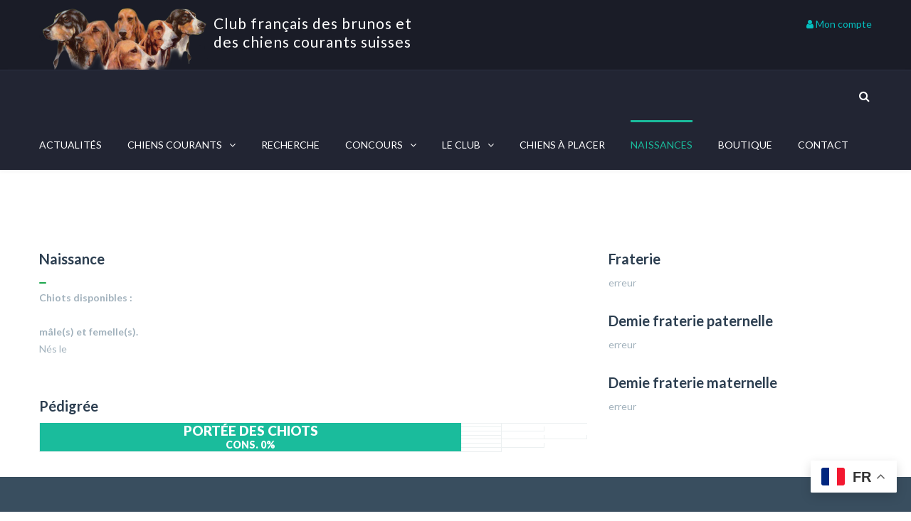

--- FILE ---
content_type: text/html; charset=UTF-8
request_url: https://www.clubdesbrunosetdesccs.org/fiche-naissance/715/PIRATE%20et%20JA%C3%8FA/
body_size: 19745
content:
<!DOCTYPE html>

<html lang="fr-FR">
<head>
<meta http-equiv="x-ua-compatible" content="IE=Edge"/>
<meta charset="UTF-8" />
<meta name="viewport" content="width=device-width,initial-scale=1.0" />
<title>
Fiche-naissance - Club français des brunos et des chiens courants suisses</title>
<link rel="shortcut icon" href="https://www.clubdesbrunosetdesccs.org/wp-content/uploads/2023/08/favicon2.webp"/>
<script>
mixajaxurl = "https://www.clubdesbrunosetdesccs.org/wp-admin/admin-ajax.php";
</script>
<!-- html5.js for IE less than 9 -->
<!--[if lt IE 9]>
<script src="https://www.clubdesbrunosetdesccs.org/wp-content/themes/thefox/js/html5.js"></script>
<![endif]-->
<!-- css3-mediaqueries.js for IE less than 9 -->
<!--[if lt IE 9]>
<script src="https://www.clubdesbrunosetdesccs.org/wp-content/themes/thefox/js/css3-mediaqueries.js"></script>
<![endif]-->
<meta name='robots' content='index, follow, max-image-preview:large, max-snippet:-1, max-video-preview:-1' />

	<!-- This site is optimized with the Yoast SEO plugin v20.13 - https://yoast.com/wordpress/plugins/seo/ -->
	<link rel="canonical" href="https://www.clubdesbrunosetdesccs.org/fiche-naissance/" />
	<meta property="og:locale" content="fr_FR" />
	<meta property="og:type" content="article" />
	<meta property="og:title" content="Fiche-naissance - Club français des brunos et des chiens courants suisses" />
	<meta property="og:description" content="Lire la suite" />
	<meta property="og:url" content="https://www.clubdesbrunosetdesccs.org/fiche-naissance/" />
	<meta property="og:site_name" content="Club français des brunos et des chiens courants suisses" />
	<meta property="article:modified_time" content="2016-08-11T14:36:23+00:00" />
	<meta name="twitter:card" content="summary_large_image" />
	<script type="application/ld+json" class="yoast-schema-graph">{"@context":"https://schema.org","@graph":[{"@type":"WebPage","@id":"https://www.clubdesbrunosetdesccs.org/fiche-naissance/","url":"https://www.clubdesbrunosetdesccs.org/fiche-naissance/","name":"Fiche-naissance - Club français des brunos et des chiens courants suisses","isPartOf":{"@id":"https://www.clubdesbrunosetdesccs.org/#website"},"datePublished":"2016-03-04T15:05:50+00:00","dateModified":"2016-08-11T14:36:23+00:00","breadcrumb":{"@id":"https://www.clubdesbrunosetdesccs.org/fiche-naissance/#breadcrumb"},"inLanguage":"fr-FR","potentialAction":[{"@type":"ReadAction","target":["https://www.clubdesbrunosetdesccs.org/fiche-naissance/"]}]},{"@type":"BreadcrumbList","@id":"https://www.clubdesbrunosetdesccs.org/fiche-naissance/#breadcrumb","itemListElement":[{"@type":"ListItem","position":1,"name":"Accueil","item":"https://www.clubdesbrunosetdesccs.org/"},{"@type":"ListItem","position":2,"name":"Fiche-naissance"}]},{"@type":"WebSite","@id":"https://www.clubdesbrunosetdesccs.org/#website","url":"https://www.clubdesbrunosetdesccs.org/","name":"Club français des brunos et des chiens courants suisses","description":"","potentialAction":[{"@type":"SearchAction","target":{"@type":"EntryPoint","urlTemplate":"https://www.clubdesbrunosetdesccs.org/?s={search_term_string}"},"query-input":"required name=search_term_string"}],"inLanguage":"fr-FR"}]}</script>
	<!-- / Yoast SEO plugin. -->


<link rel='dns-prefetch' href='//fonts.googleapis.com' />
<link rel="alternate" type="application/rss+xml" title="Club français des brunos et des chiens courants suisses &raquo; Flux" href="https://www.clubdesbrunosetdesccs.org/feed/" />
<link rel="alternate" type="application/rss+xml" title="Club français des brunos et des chiens courants suisses &raquo; Flux des commentaires" href="https://www.clubdesbrunosetdesccs.org/comments/feed/" />
<script type="text/javascript">
window._wpemojiSettings = {"baseUrl":"https:\/\/s.w.org\/images\/core\/emoji\/14.0.0\/72x72\/","ext":".png","svgUrl":"https:\/\/s.w.org\/images\/core\/emoji\/14.0.0\/svg\/","svgExt":".svg","source":{"concatemoji":"https:\/\/www.clubdesbrunosetdesccs.org\/wp-includes\/js\/wp-emoji-release.min.js"}};
/*! This file is auto-generated */
!function(i,n){var o,s,e;function c(e){try{var t={supportTests:e,timestamp:(new Date).valueOf()};sessionStorage.setItem(o,JSON.stringify(t))}catch(e){}}function p(e,t,n){e.clearRect(0,0,e.canvas.width,e.canvas.height),e.fillText(t,0,0);var t=new Uint32Array(e.getImageData(0,0,e.canvas.width,e.canvas.height).data),r=(e.clearRect(0,0,e.canvas.width,e.canvas.height),e.fillText(n,0,0),new Uint32Array(e.getImageData(0,0,e.canvas.width,e.canvas.height).data));return t.every(function(e,t){return e===r[t]})}function u(e,t,n){switch(t){case"flag":return n(e,"\ud83c\udff3\ufe0f\u200d\u26a7\ufe0f","\ud83c\udff3\ufe0f\u200b\u26a7\ufe0f")?!1:!n(e,"\ud83c\uddfa\ud83c\uddf3","\ud83c\uddfa\u200b\ud83c\uddf3")&&!n(e,"\ud83c\udff4\udb40\udc67\udb40\udc62\udb40\udc65\udb40\udc6e\udb40\udc67\udb40\udc7f","\ud83c\udff4\u200b\udb40\udc67\u200b\udb40\udc62\u200b\udb40\udc65\u200b\udb40\udc6e\u200b\udb40\udc67\u200b\udb40\udc7f");case"emoji":return!n(e,"\ud83e\udef1\ud83c\udffb\u200d\ud83e\udef2\ud83c\udfff","\ud83e\udef1\ud83c\udffb\u200b\ud83e\udef2\ud83c\udfff")}return!1}function f(e,t,n){var r="undefined"!=typeof WorkerGlobalScope&&self instanceof WorkerGlobalScope?new OffscreenCanvas(300,150):i.createElement("canvas"),a=r.getContext("2d",{willReadFrequently:!0}),o=(a.textBaseline="top",a.font="600 32px Arial",{});return e.forEach(function(e){o[e]=t(a,e,n)}),o}function t(e){var t=i.createElement("script");t.src=e,t.defer=!0,i.head.appendChild(t)}"undefined"!=typeof Promise&&(o="wpEmojiSettingsSupports",s=["flag","emoji"],n.supports={everything:!0,everythingExceptFlag:!0},e=new Promise(function(e){i.addEventListener("DOMContentLoaded",e,{once:!0})}),new Promise(function(t){var n=function(){try{var e=JSON.parse(sessionStorage.getItem(o));if("object"==typeof e&&"number"==typeof e.timestamp&&(new Date).valueOf()<e.timestamp+604800&&"object"==typeof e.supportTests)return e.supportTests}catch(e){}return null}();if(!n){if("undefined"!=typeof Worker&&"undefined"!=typeof OffscreenCanvas&&"undefined"!=typeof URL&&URL.createObjectURL&&"undefined"!=typeof Blob)try{var e="postMessage("+f.toString()+"("+[JSON.stringify(s),u.toString(),p.toString()].join(",")+"));",r=new Blob([e],{type:"text/javascript"}),a=new Worker(URL.createObjectURL(r),{name:"wpTestEmojiSupports"});return void(a.onmessage=function(e){c(n=e.data),a.terminate(),t(n)})}catch(e){}c(n=f(s,u,p))}t(n)}).then(function(e){for(var t in e)n.supports[t]=e[t],n.supports.everything=n.supports.everything&&n.supports[t],"flag"!==t&&(n.supports.everythingExceptFlag=n.supports.everythingExceptFlag&&n.supports[t]);n.supports.everythingExceptFlag=n.supports.everythingExceptFlag&&!n.supports.flag,n.DOMReady=!1,n.readyCallback=function(){n.DOMReady=!0}}).then(function(){return e}).then(function(){var e;n.supports.everything||(n.readyCallback(),(e=n.source||{}).concatemoji?t(e.concatemoji):e.wpemoji&&e.twemoji&&(t(e.twemoji),t(e.wpemoji)))}))}((window,document),window._wpemojiSettings);
</script>
<style type="text/css">
img.wp-smiley,
img.emoji {
	display: inline !important;
	border: none !important;
	box-shadow: none !important;
	height: 1em !important;
	width: 1em !important;
	margin: 0 0.07em !important;
	vertical-align: -0.1em !important;
	background: none !important;
	padding: 0 !important;
}
</style>
	<link rel='stylesheet' id='wp-block-library-css' href='https://www.clubdesbrunosetdesccs.org/wp-includes/css/dist/block-library/style.min.css' type='text/css' media='all' />
<link rel='stylesheet' id='mailster-form-style-css' href='https://www.clubdesbrunosetdesccs.org/wp-content/plugins/mailster/build/form/style-index.css' type='text/css' media='all' />
<style id='classic-theme-styles-inline-css' type='text/css'>
/*! This file is auto-generated */
.wp-block-button__link{color:#fff;background-color:#32373c;border-radius:9999px;box-shadow:none;text-decoration:none;padding:calc(.667em + 2px) calc(1.333em + 2px);font-size:1.125em}.wp-block-file__button{background:#32373c;color:#fff;text-decoration:none}
</style>
<style id='global-styles-inline-css' type='text/css'>
body{--wp--preset--color--black: #000000;--wp--preset--color--cyan-bluish-gray: #abb8c3;--wp--preset--color--white: #ffffff;--wp--preset--color--pale-pink: #f78da7;--wp--preset--color--vivid-red: #cf2e2e;--wp--preset--color--luminous-vivid-orange: #ff6900;--wp--preset--color--luminous-vivid-amber: #fcb900;--wp--preset--color--light-green-cyan: #7bdcb5;--wp--preset--color--vivid-green-cyan: #00d084;--wp--preset--color--pale-cyan-blue: #8ed1fc;--wp--preset--color--vivid-cyan-blue: #0693e3;--wp--preset--color--vivid-purple: #9b51e0;--wp--preset--gradient--vivid-cyan-blue-to-vivid-purple: linear-gradient(135deg,rgba(6,147,227,1) 0%,rgb(155,81,224) 100%);--wp--preset--gradient--light-green-cyan-to-vivid-green-cyan: linear-gradient(135deg,rgb(122,220,180) 0%,rgb(0,208,130) 100%);--wp--preset--gradient--luminous-vivid-amber-to-luminous-vivid-orange: linear-gradient(135deg,rgba(252,185,0,1) 0%,rgba(255,105,0,1) 100%);--wp--preset--gradient--luminous-vivid-orange-to-vivid-red: linear-gradient(135deg,rgba(255,105,0,1) 0%,rgb(207,46,46) 100%);--wp--preset--gradient--very-light-gray-to-cyan-bluish-gray: linear-gradient(135deg,rgb(238,238,238) 0%,rgb(169,184,195) 100%);--wp--preset--gradient--cool-to-warm-spectrum: linear-gradient(135deg,rgb(74,234,220) 0%,rgb(151,120,209) 20%,rgb(207,42,186) 40%,rgb(238,44,130) 60%,rgb(251,105,98) 80%,rgb(254,248,76) 100%);--wp--preset--gradient--blush-light-purple: linear-gradient(135deg,rgb(255,206,236) 0%,rgb(152,150,240) 100%);--wp--preset--gradient--blush-bordeaux: linear-gradient(135deg,rgb(254,205,165) 0%,rgb(254,45,45) 50%,rgb(107,0,62) 100%);--wp--preset--gradient--luminous-dusk: linear-gradient(135deg,rgb(255,203,112) 0%,rgb(199,81,192) 50%,rgb(65,88,208) 100%);--wp--preset--gradient--pale-ocean: linear-gradient(135deg,rgb(255,245,203) 0%,rgb(182,227,212) 50%,rgb(51,167,181) 100%);--wp--preset--gradient--electric-grass: linear-gradient(135deg,rgb(202,248,128) 0%,rgb(113,206,126) 100%);--wp--preset--gradient--midnight: linear-gradient(135deg,rgb(2,3,129) 0%,rgb(40,116,252) 100%);--wp--preset--font-size--small: 13px;--wp--preset--font-size--medium: 20px;--wp--preset--font-size--large: 36px;--wp--preset--font-size--x-large: 42px;--wp--preset--spacing--20: 0.44rem;--wp--preset--spacing--30: 0.67rem;--wp--preset--spacing--40: 1rem;--wp--preset--spacing--50: 1.5rem;--wp--preset--spacing--60: 2.25rem;--wp--preset--spacing--70: 3.38rem;--wp--preset--spacing--80: 5.06rem;--wp--preset--shadow--natural: 6px 6px 9px rgba(0, 0, 0, 0.2);--wp--preset--shadow--deep: 12px 12px 50px rgba(0, 0, 0, 0.4);--wp--preset--shadow--sharp: 6px 6px 0px rgba(0, 0, 0, 0.2);--wp--preset--shadow--outlined: 6px 6px 0px -3px rgba(255, 255, 255, 1), 6px 6px rgba(0, 0, 0, 1);--wp--preset--shadow--crisp: 6px 6px 0px rgba(0, 0, 0, 1);}:where(.is-layout-flex){gap: 0.5em;}:where(.is-layout-grid){gap: 0.5em;}body .is-layout-flow > .alignleft{float: left;margin-inline-start: 0;margin-inline-end: 2em;}body .is-layout-flow > .alignright{float: right;margin-inline-start: 2em;margin-inline-end: 0;}body .is-layout-flow > .aligncenter{margin-left: auto !important;margin-right: auto !important;}body .is-layout-constrained > .alignleft{float: left;margin-inline-start: 0;margin-inline-end: 2em;}body .is-layout-constrained > .alignright{float: right;margin-inline-start: 2em;margin-inline-end: 0;}body .is-layout-constrained > .aligncenter{margin-left: auto !important;margin-right: auto !important;}body .is-layout-constrained > :where(:not(.alignleft):not(.alignright):not(.alignfull)){max-width: var(--wp--style--global--content-size);margin-left: auto !important;margin-right: auto !important;}body .is-layout-constrained > .alignwide{max-width: var(--wp--style--global--wide-size);}body .is-layout-flex{display: flex;}body .is-layout-flex{flex-wrap: wrap;align-items: center;}body .is-layout-flex > *{margin: 0;}body .is-layout-grid{display: grid;}body .is-layout-grid > *{margin: 0;}:where(.wp-block-columns.is-layout-flex){gap: 2em;}:where(.wp-block-columns.is-layout-grid){gap: 2em;}:where(.wp-block-post-template.is-layout-flex){gap: 1.25em;}:where(.wp-block-post-template.is-layout-grid){gap: 1.25em;}.has-black-color{color: var(--wp--preset--color--black) !important;}.has-cyan-bluish-gray-color{color: var(--wp--preset--color--cyan-bluish-gray) !important;}.has-white-color{color: var(--wp--preset--color--white) !important;}.has-pale-pink-color{color: var(--wp--preset--color--pale-pink) !important;}.has-vivid-red-color{color: var(--wp--preset--color--vivid-red) !important;}.has-luminous-vivid-orange-color{color: var(--wp--preset--color--luminous-vivid-orange) !important;}.has-luminous-vivid-amber-color{color: var(--wp--preset--color--luminous-vivid-amber) !important;}.has-light-green-cyan-color{color: var(--wp--preset--color--light-green-cyan) !important;}.has-vivid-green-cyan-color{color: var(--wp--preset--color--vivid-green-cyan) !important;}.has-pale-cyan-blue-color{color: var(--wp--preset--color--pale-cyan-blue) !important;}.has-vivid-cyan-blue-color{color: var(--wp--preset--color--vivid-cyan-blue) !important;}.has-vivid-purple-color{color: var(--wp--preset--color--vivid-purple) !important;}.has-black-background-color{background-color: var(--wp--preset--color--black) !important;}.has-cyan-bluish-gray-background-color{background-color: var(--wp--preset--color--cyan-bluish-gray) !important;}.has-white-background-color{background-color: var(--wp--preset--color--white) !important;}.has-pale-pink-background-color{background-color: var(--wp--preset--color--pale-pink) !important;}.has-vivid-red-background-color{background-color: var(--wp--preset--color--vivid-red) !important;}.has-luminous-vivid-orange-background-color{background-color: var(--wp--preset--color--luminous-vivid-orange) !important;}.has-luminous-vivid-amber-background-color{background-color: var(--wp--preset--color--luminous-vivid-amber) !important;}.has-light-green-cyan-background-color{background-color: var(--wp--preset--color--light-green-cyan) !important;}.has-vivid-green-cyan-background-color{background-color: var(--wp--preset--color--vivid-green-cyan) !important;}.has-pale-cyan-blue-background-color{background-color: var(--wp--preset--color--pale-cyan-blue) !important;}.has-vivid-cyan-blue-background-color{background-color: var(--wp--preset--color--vivid-cyan-blue) !important;}.has-vivid-purple-background-color{background-color: var(--wp--preset--color--vivid-purple) !important;}.has-black-border-color{border-color: var(--wp--preset--color--black) !important;}.has-cyan-bluish-gray-border-color{border-color: var(--wp--preset--color--cyan-bluish-gray) !important;}.has-white-border-color{border-color: var(--wp--preset--color--white) !important;}.has-pale-pink-border-color{border-color: var(--wp--preset--color--pale-pink) !important;}.has-vivid-red-border-color{border-color: var(--wp--preset--color--vivid-red) !important;}.has-luminous-vivid-orange-border-color{border-color: var(--wp--preset--color--luminous-vivid-orange) !important;}.has-luminous-vivid-amber-border-color{border-color: var(--wp--preset--color--luminous-vivid-amber) !important;}.has-light-green-cyan-border-color{border-color: var(--wp--preset--color--light-green-cyan) !important;}.has-vivid-green-cyan-border-color{border-color: var(--wp--preset--color--vivid-green-cyan) !important;}.has-pale-cyan-blue-border-color{border-color: var(--wp--preset--color--pale-cyan-blue) !important;}.has-vivid-cyan-blue-border-color{border-color: var(--wp--preset--color--vivid-cyan-blue) !important;}.has-vivid-purple-border-color{border-color: var(--wp--preset--color--vivid-purple) !important;}.has-vivid-cyan-blue-to-vivid-purple-gradient-background{background: var(--wp--preset--gradient--vivid-cyan-blue-to-vivid-purple) !important;}.has-light-green-cyan-to-vivid-green-cyan-gradient-background{background: var(--wp--preset--gradient--light-green-cyan-to-vivid-green-cyan) !important;}.has-luminous-vivid-amber-to-luminous-vivid-orange-gradient-background{background: var(--wp--preset--gradient--luminous-vivid-amber-to-luminous-vivid-orange) !important;}.has-luminous-vivid-orange-to-vivid-red-gradient-background{background: var(--wp--preset--gradient--luminous-vivid-orange-to-vivid-red) !important;}.has-very-light-gray-to-cyan-bluish-gray-gradient-background{background: var(--wp--preset--gradient--very-light-gray-to-cyan-bluish-gray) !important;}.has-cool-to-warm-spectrum-gradient-background{background: var(--wp--preset--gradient--cool-to-warm-spectrum) !important;}.has-blush-light-purple-gradient-background{background: var(--wp--preset--gradient--blush-light-purple) !important;}.has-blush-bordeaux-gradient-background{background: var(--wp--preset--gradient--blush-bordeaux) !important;}.has-luminous-dusk-gradient-background{background: var(--wp--preset--gradient--luminous-dusk) !important;}.has-pale-ocean-gradient-background{background: var(--wp--preset--gradient--pale-ocean) !important;}.has-electric-grass-gradient-background{background: var(--wp--preset--gradient--electric-grass) !important;}.has-midnight-gradient-background{background: var(--wp--preset--gradient--midnight) !important;}.has-small-font-size{font-size: var(--wp--preset--font-size--small) !important;}.has-medium-font-size{font-size: var(--wp--preset--font-size--medium) !important;}.has-large-font-size{font-size: var(--wp--preset--font-size--large) !important;}.has-x-large-font-size{font-size: var(--wp--preset--font-size--x-large) !important;}
.wp-block-navigation a:where(:not(.wp-element-button)){color: inherit;}
:where(.wp-block-post-template.is-layout-flex){gap: 1.25em;}:where(.wp-block-post-template.is-layout-grid){gap: 1.25em;}
:where(.wp-block-columns.is-layout-flex){gap: 2em;}:where(.wp-block-columns.is-layout-grid){gap: 2em;}
.wp-block-pullquote{font-size: 1.5em;line-height: 1.6;}
</style>
<link rel='stylesheet' id='contact-form-7-css' href='https://www.clubdesbrunosetdesccs.org/wp-content/plugins/contact-form-7/includes/css/styles.css' type='text/css' media='all' />
<link rel='stylesheet' id='eeb-css-frontend-css' href='https://www.clubdesbrunosetdesccs.org/wp-content/plugins/email-encoder-bundle/core/includes/assets/css/style.css' type='text/css' media='all' />
<link rel='stylesheet' id='quiz-maker-css' href='https://www.clubdesbrunosetdesccs.org/wp-content/plugins/quiz-maker/public/css/quiz-maker-public.css' type='text/css' media='all' />
<link rel='stylesheet' id='userpro_google_font-css' href='https://fonts.googleapis.com/css?family=Roboto%3A400%2C400italic%2C700%2C700italic%2C300italic%2C300' type='text/css' media='all' />
<link rel='stylesheet' id='userpro_skin_min-css' href='https://www.clubdesbrunosetdesccs.org/wp-content/plugins/userpro/skins/elegant/style.css' type='text/css' media='all' />
<link rel='stylesheet' id='up_fontawesome-css' href='https://www.clubdesbrunosetdesccs.org/wp-content/plugins/userpro/css/up-fontawesome.css' type='text/css' media='all' />
<link rel='stylesheet' id='up_timeline_css-css' href='https://www.clubdesbrunosetdesccs.org/wp-content/plugins/userpro/addons/timeline/assets/css/timeline.css' type='text/css' media='all' />
<link rel='stylesheet' id='style-css' href='https://www.clubdesbrunosetdesccs.org/wp-content/themes/thefox/style.css' type='text/css' media='all' />
<link rel='stylesheet' id='style_end-css' href='https://www.clubdesbrunosetdesccs.org/wp-content/themes/thefox/style_end.css' type='text/css' media='all' />
<link rel='stylesheet' id='media-queries-css' href='https://www.clubdesbrunosetdesccs.org/wp-content/themes/thefox/media-queries_wide.css' type='text/css' media='all' />
<link rel='stylesheet' id='child-style-css' href='https://www.clubdesbrunosetdesccs.org/wp-content/themes/thefox_child_theme/style.css' type='text/css' media='all' />
<link rel='stylesheet' id='googlefonts-css' href='https://fonts.googleapis.com/css?family=Lato%3A100%2C300%2C400%2C600%2C700%2C900%7COpen+Sans%3A700%2C300%2C600%2C400%7CRaleway%3A900%7CPlayfair+Display%7C' type='text/css' media='all' />
<link rel='stylesheet' id='rgs-css' href='https://www.clubdesbrunosetdesccs.org/wp-content/themes/thefox/css/rgs.css' type='text/css' media='all' />
<link rel='stylesheet' id='css3_animations-css' href='https://www.clubdesbrunosetdesccs.org/wp-content/themes/thefox/css/animations.css' type='text/css' media='all' />
<link rel='stylesheet' id='flexslidercss-css' href='https://www.clubdesbrunosetdesccs.org/wp-content/themes/thefox/includes/Flexslider/flexslider.css' type='text/css' media='all' />
<link rel='stylesheet' id='font-awesome-thefox-css' href='https://www.clubdesbrunosetdesccs.org/wp-content/themes/thefox/css/font-awesome.css' type='text/css' media='all' />
<link rel='stylesheet' id='moon-css' href='https://www.clubdesbrunosetdesccs.org/wp-content/themes/thefox/css/moon.css' type='text/css' media='all' />
<link rel='stylesheet' id='elegant-css' href='https://www.clubdesbrunosetdesccs.org/wp-content/themes/thefox/css/elegant.css' type='text/css' media='all' />
<link rel='stylesheet' id='prettyphotocss-css' href='https://www.clubdesbrunosetdesccs.org/wp-content/themes/thefox/includes/prettyPhoto/css/prettyPhoto.css' type='text/css' media='all' />
<link rel='stylesheet' id='js_composer_front-css' href='https://www.clubdesbrunosetdesccs.org/wp-content/themes/thefox/css/thefox_js_composer.css' type='text/css' media='all' />
<script type='text/javascript' src='https://www.clubdesbrunosetdesccs.org/wp-includes/js/jquery/jquery.min.js' id='jquery-core-js'></script>
<script type='text/javascript' src='https://www.clubdesbrunosetdesccs.org/wp-includes/js/jquery/jquery-migrate.min.js' id='jquery-migrate-js'></script>
<script type='text/javascript' src='https://www.clubdesbrunosetdesccs.org/wp-content/plugins/email-encoder-bundle/core/includes/assets/js/custom.js' id='eeb-js-frontend-js'></script>
<script type='text/javascript' id='userpro_sc-js-extra'>
/* <![CDATA[ */
var up_social_ajax  = {"ajaxurl":"https:\/\/www.clubdesbrunosetdesccs.org\/wp-admin\/admin-ajax.php","security":"9e376822a4","data":{"is_user_logged_in":false}};
/* ]]> */
</script>
<script type='text/javascript' src='https://www.clubdesbrunosetdesccs.org/wp-content/plugins/userpro/addons/social/scripts/userpro-social.js' id='userpro_sc-js'></script>
<script type='text/javascript' src='https://www.clubdesbrunosetdesccs.org/wp-content/plugins/userpro/scripts/userpro.encrypt.js' id='userpro_encrypt_js-js'></script>
<link rel="https://api.w.org/" href="https://www.clubdesbrunosetdesccs.org/wp-json/" /><link rel="alternate" type="application/json" href="https://www.clubdesbrunosetdesccs.org/wp-json/wp/v2/pages/175" /><link rel="EditURI" type="application/rsd+xml" title="RSD" href="https://www.clubdesbrunosetdesccs.org/xmlrpc.php?rsd" />
<meta name="generator" content="WordPress 6.3.7" />
<link rel='shortlink' href='https://www.clubdesbrunosetdesccs.org/?p=175' />
<link rel="alternate" type="application/json+oembed" href="https://www.clubdesbrunosetdesccs.org/wp-json/oembed/1.0/embed?url=https%3A%2F%2Fwww.clubdesbrunosetdesccs.org%2Ffiche-naissance%2F" />
<link rel="alternate" type="text/xml+oembed" href="https://www.clubdesbrunosetdesccs.org/wp-json/oembed/1.0/embed?url=https%3A%2F%2Fwww.clubdesbrunosetdesccs.org%2Ffiche-naissance%2F&#038;format=xml" />
    <script type="text/javascript">
        var userpro_ajax_url = 'https://www.clubdesbrunosetdesccs.org/wp-admin/admin-ajax.php';
        var dateformat = 'dd-mm-yy';
    </script>
    <script type="text/javascript">
(function(url){
	if(/(?:Chrome\/26\.0\.1410\.63 Safari\/537\.31|WordfenceTestMonBot)/.test(navigator.userAgent)){ return; }
	var addEvent = function(evt, handler) {
		if (window.addEventListener) {
			document.addEventListener(evt, handler, false);
		} else if (window.attachEvent) {
			document.attachEvent('on' + evt, handler);
		}
	};
	var removeEvent = function(evt, handler) {
		if (window.removeEventListener) {
			document.removeEventListener(evt, handler, false);
		} else if (window.detachEvent) {
			document.detachEvent('on' + evt, handler);
		}
	};
	var evts = 'contextmenu dblclick drag dragend dragenter dragleave dragover dragstart drop keydown keypress keyup mousedown mousemove mouseout mouseover mouseup mousewheel scroll'.split(' ');
	var logHuman = function() {
		if (window.wfLogHumanRan) { return; }
		window.wfLogHumanRan = true;
		var wfscr = document.createElement('script');
		wfscr.type = 'text/javascript';
		wfscr.async = true;
		wfscr.src = url + '&r=' + Math.random();
		(document.getElementsByTagName('head')[0]||document.getElementsByTagName('body')[0]).appendChild(wfscr);
		for (var i = 0; i < evts.length; i++) {
			removeEvent(evts[i], logHuman);
		}
	};
	for (var i = 0; i < evts.length; i++) {
		addEvent(evts[i], logHuman);
	}
})('//www.clubdesbrunosetdesccs.org/?wordfence_lh=1&hid=4193CB69210D09F902C7BCD8F94BAB18');
</script><!-- Custom Styling -->
<style type="text/css">
#logo_img img{max-width:238px;}.cl_before_logo{margin-right:149px;}.cl_after_logo{margin-left:149px;}.nav_type_9_c #logo_img, .nav_type_9_c .logo_text{margin-left:-119px;}.nav_type_9_c #logo_img,.nav_type_9_c .logo_text{min-width:238px;}#mobile-menu{background:#222533}#mobile-menu ul ul,#mobile-menu #rd_wpml #lang_sel ul ul{background:#2e3244;}#mobile-menu ul ul ul{background:#35384d;}#mobile-menu .mobile-ul-open > a{color:#04bfbf}#mobile-menu .mobile-ul-open:after{color:#04bfbf !important;}#mobile-menu .current_page_item{ background:#191b26;}#mobile-menu .current_page_item > a { border-left:2px solid #04bfbf;}#mobile-menu ul li a,#mobile-menu #rd_wpml #lang_sel a{color:#ffffff}#mobile-menu .menu-item-has-children:after{color:#5a5d6b;}#mobile-menu ul li li li a{color:#69708f}#mobile-menu ul ul .menu-item-has-children:after{color:#5d637d;}#mobile_menu_search #search input[type=text]{background:#191b26 !important; color:#69708f;}#mobile_menu_search #search input[type=submit]{color:#69708f;}#top_bar,#rd_wpml #lang_sel ul ul{background:#202937;}.topbar_type_1,.topbar_type_1 a,.topbar_type_1 #rd_wpml #lang_sel a{color:#a1b1bc;}.topbar_type_1 strong,.topbar_type_1 .topbar_woocommerce_login.type1 .topbar_sign_in,.topbar_type_1 .topbar_woocommerce_login.type1 .topbar_register,.topbar_type_1 .topbar_woocommerce_login.type1 .topbar_signed_in,.topbar_type_1 #rd_wpml #lang_sel li li a:hover{color:#a1b1bc;}.topbar_type_1 .top_email:before,.topbar_type_1 .top_phone:before,.topbar_type_1 .top_text:before{color:#1abc9c;}.topbar_type_1 .top_email,.topbar_type_1 .top_phone,.topbar_type_1 #header_socials,.topbar_type_1 .header_current_cart{border-right:1px solid #202937; padding-right:20px; padding-left:20px;}.topbar_type_1 .topbar_woocommerce_login{border-right:1px solid #202937; border-left:1px solid #202937; padding-right:20px; padding-left:20px;}.topbar_type_1 #rd_wpml,.topbar_type_1 .top_bar_menu{border-right:1px solid #202937;}.topbar_type_1 .wrapper > div:first-child {border-left:1px solid #202937;}.topbar_type_1 .topbar_woocommerce_login.type1 .topbar_register{ border:1px solid #202937; border-bottom:2px solid #202937}.topbar_type_1 .topbar_woocommerce_login.type2 .topbar_register{ border:1px solid #a1b1bc; background:#a1b1bc; color:#202937;}.topbar_type_1 .topbar_woocommerce_login.type2 .topbar_sign_in,.topbar_type_1 .topbar_woocommerce_login.type2 .topbar_signed_in{ border:1px solid #a1b1bc;}.topbar_type_1 #header_socials a:hover{ color:#a1b1bc;}.topbar_type_2,.topbar_type_2 a,.topbar_type_2 #rd_wpml #lang_sel a{color:#a1b1bc;}.topbar_type_2 strong,.topbar_type_2 .topbar_woocommerce_login.type1 .topbar_sign_in,.topbar_type_2 .topbar_woocommerce_login.type1 .topbar_register,.topbar_type_2 .topbar_woocommerce_login.type1 .topbar_signed_in,.topbar_type_2 #rd_wpml #lang_sel li li a:hover{color:#a1b1bc;}.topbar_type_2 .top_email:before,.topbar_type_2 .top_phone:before,.topbar_type_2 .top_text:before{color:#1abc9c;}.topbar_type_2 .top_email,.topbar_type_2 .top_phone,.topbar_type_2 #header_socials,.topbar_type_2 .header_current_cart{border-right:1px solid #202937; padding-right:20px; padding-left:20px;}.topbar_type_2 .topbar_woocommerce_login{border-right:1px solid #202937; border-left:1px solid #202937; padding-right:20px; padding-left:20px;}.topbar_type_2 { border-top:5px solid #17222d;}.topbar_type_2 #rd_wpml,.topbar_type_2 .top_bar_menu{border-right:1px solid #202937;}.topbar_type_2 .wrapper > div:first-child {border-left:1px solid #202937;}.topbar_type_2 .topbar_woocommerce_login.type1 .topbar_register{ border:1px solid #202937; border-bottom:2px solid #202937}.topbar_type_2 .topbar_woocommerce_login.type2 .topbar_register{ border:1px solid #a1b1bc; background:#a1b1bc; color:#202937;}.topbar_type_2 .topbar_woocommerce_login.type2 .topbar_sign_in,.topbar_type_2 .topbar_woocommerce_login.type2 .topbar_signed_in{ border:1px solid #a1b1bc;}.topbar_type_2 #header_socials a:hover{ color:#a1b1bc;}.topbar_type_3,.topbar_type_3 a,.topbar_type_3 #rd_wpml #lang_sel a{color:#a1b1bc;}.topbar_type_3 strong,.topbar_type_3 .topbar_woocommerce_login.type1 .topbar_sign_in,.topbar_type_3 .topbar_woocommerce_login.type1 .topbar_register,.topbar_type_3 .topbar_woocommerce_login.type1 .topbar_signed_in,.topbar_type_3 #rd_wpml #lang_sel li li a:hover{color:#a1b1bc;}.topbar_type_3 .top_email:before,.topbar_type_3 .top_phone:before,.topbar_type_3 .top_text:before{color:#1abc9c;}.topbar_type_2 { border-top:5px solid #17222d;}.topbar_type_3 .topbar_woocommerce_login.type1 .topbar_register{ border:1px solid #202937; border-bottom:2px solid #202937}.topbar_type_3 .topbar_woocommerce_login.type2 .topbar_register{ border:1px solid #a1b1bc; background:#a1b1bc; color:#202937;}.topbar_type_3 .topbar_woocommerce_login.type2 .topbar_sign_in,.topbar_type_3 .topbar_woocommerce_login.type2 .topbar_signed_in{ border:1px solid #a1b1bc;}.topbar_type_3 #header_socials a:hover{ color:#a1b1bc;}.topbar_type_4,.topbar_type_4 a,.topbar_type_4 #rd_wpml #lang_sel a{color:#a1b1bc;}.topbar_type_4 strong,.topbar_type_4 .topbar_woocommerce_login.type1 .topbar_sign_in,.topbar_type_4 .topbar_woocommerce_login.type1 .topbar_register,.topbar_type_4 .topbar_woocommerce_login.type1 .topbar_signed_in,.topbar_type_4 #rd_wpml #lang_sel li li a:hover{color:#a1b1bc;}.topbar_type_4 .top_email:before,.topbar_type_4 .top_phone:before,.topbar_type_4 .top_text:before{color:#1abc9c;}.topbar_type_4 { border-top:5px solid #17222d;}.topbar_type_4 .topbar_woocommerce_login.type1 .topbar_register{ border:1px solid #202937; border-bottom:2px solid #202937}.topbar_type_4 .topbar_woocommerce_login.type2 .topbar_register{ border:1px solid #a1b1bc; background:#a1b1bc; color:#202937;}.topbar_type_4 .topbar_woocommerce_login.type2 .topbar_sign_in,.topbar_type_4 .topbar_woocommerce_login.type2 .topbar_signed_in{ border:1px solid #a1b1bc;}.topbar_type_4 #header_socials a:hover{ color:#a1b1bc;}.topbar_type_5,.topbar_type_5 a,.topbar_type_5 #rd_wpml #lang_sel a{color:#a1b1bc;}.topbar_type_5 strong,.topbar_type_5 .topbar_woocommerce_login.type1 .topbar_sign_in,.topbar_type_5 .topbar_woocommerce_login.type1 .topbar_register,.topbar_type_5 .topbar_woocommerce_login.type1 .topbar_signed_in,.topbar_type_5 #rd_wpml #lang_sel li li a:hover,.topbar_woocommerce_login.type2 .topbar_sign_in:hover,.top_email a:hover{color:#a1b1bc;}.topbar_type_5 .top_email:before,.topbar_type_5 .top_phone:before,.topbar_type_5 .top_text:before{color:#1abc9c; }.topbar_type_5 .top_email,.topbar_type_5 .top_phone,.topbar_type_5 #header_socials,.topbar_type_5 .header_current_cart{border-right:1px solid #202937; padding-right:20px; padding-left:20px;}.topbar_type_5 .topbar_woocommerce_login{border-right:1px solid #202937; border-left:1px solid #202937; padding-right:20px; padding-left:20px;}.topbar_type_5 .wrapper > div:first-child {border-left:1px solid #202937;}.topbar_type_5 #rd_wpml,.topbar_type_5 .top_bar_menu{border-right:1px solid #202937;}.topbar_type_5 { border-top:4px solid #17222d; border-bottom:1px solid #202937}.topbar_type_5 .topbar_woocommerce_login.type1 .topbar_register{ border:1px solid #202937; border-bottom:2px solid #202937}.topbar_type_5 .topbar_woocommerce_login.type2 .topbar_register{ border:1px solid #a1b1bc; background:#a1b1bc; color:#202937;}.topbar_type_5 .topbar_woocommerce_login.type2 .topbar_sign_in,.topbar_type_5 .topbar_woocommerce_login.type2 .topbar_signed_in{ border:1px solid #a1b1bc;}.topbar_type_5 #header_socials a:hover{ color:#a1b1bc;}.header_current_cart .cart-content-tb.tbi-with-border{border:1px solid #202937;}.header_current_cart .cart-content-tb.tbi-with-bg{background:#202937;}.header_current_cart .cart-content-tb:before{color:#1abc9c;}.header_current_cart .cart-content-tb:hover{color:#a1b1bc;}.transparent_header{background:rgba(255,255,255,0)!important;}.transparent_header{border-bottom:1px solid rgba(255,255,255,0.25)!important;}header,.mt_menu{background:#1a1c27;}header.transparent_header.opaque_header{background:#1a1c27 !important; border-bottom:none!important;}#nav_button:before,#nav_button_alt:before{color:#ffffff;}.logo_text a{color:#ffffff;}.transparent_header .logo_text a{color:#fff;}.transparent_header.opaque_header .logo_text a{color:#ffffff;}.transparent_header nav > ul > li > a, .transparent_header .cart-content, .transparent_header nav > li.current-menu-item li a, .transparent_header #searchtop_img .fa-search, .transparent_header .header_si a, .transparent_header #nav_button:before {
	color:rgba(255,255,255,0.85)!important;
	}.nav_type_1 nav ul,.nav_type_1 .header_current_cart{background:#222533;}.nav_type_1 ul li a,.nav_type_1 a#searchtop_img{color:#ffffff;}.nav_type_1 nav ul li a:hover,.nav_type_1 > ul > .current-menu-item > a{color:#1abc9c; background:#222533;}.nav_type_1 .cart-content:hover,.nav_type_1 #searchtop_img:hover i{color:#1abc9c;}header.nav_type_2{border-top:1px solid #2c3042;}.nav_type_2 nav ul,.nav_type_2 .header_current_cart{background:#222533;}.nav_type_2 ul li a,.nav_type_2 a#searchtop_img{color:#ffffff;}.nav_type_2 nav ul li a:hover,.nav_type_2 > ul > .current-menu-item > a,.transparent_header.nav_type_2 nav > ul > .current-menu-item > a,.transparent_header.nav_type_2 nav > ul > li > a:hover{color:#1abc9c; border-top:3px solid #1abc9c; }.nav_type_2 .cart-content:hover,.nav_type_2 #searchtop_img:hover i{color:#1abc9c;}header.nav_type_3{border-top:1px solid #2c3042;}.nav_type_3 nav ul,.nav_type_3 .header_current_cart{background:#222533;}.nav_type_3 ul li a,.nav_type_3 a#searchtop_img{color:#ffffff;}.nav_type_3 nav ul li a:hover,.nav_type_3 > ul > .current-menu-item > a{color:#1abc9c; background:#222533;}.nav_type_3 .cart-content:hover,.nav_type_3 #searchtop_img:hover i{color:#1abc9c;}header.nav_type_4{border-top:1px solid #2c3042;}.nav_type_4 nav ul,.nav_type_4 .header_current_cart{background:#222533;}.nav_type_4 ul li a,.nav_type_4 a#searchtop_img{color:#ffffff;}.nav_type_4 nav ul li a:hover,.nav_type_4  > ul > .current-menu-item > a{color:#1abc9c; background:#222533;}.nav_type_4 .cart-content:hover,.nav_type_4 #searchtop_img:hover i{color:#1abc9c;}.nav_type_5 nav ul,.nav_type_5 .header_current_cart{background:#222533;}.nav_type_5 ul li a{color:#ffffff; border-top:5px solid #222533;}.nav_type_5 a#searchtop_img{color:#ffffff;}.nav_type_5 nav ul li a:hover,.nav_type_5 > ul > .current-menu-item > a,.transparent_header.nav_type_5 nav > ul > .current-menu-item > a,.transparent_header.nav_type_5 nav > ul > li > a:hover{color:#1abc9c; border-top:5px solid #1abc9c !important; }.nav_type_5 .cart-content:hover,.nav_type_5 #searchtop_img:hover i{color:#1abc9c;}.nav_type_6 nav ul,.nav_type_6 .header_current_cart{background:#222533;}.nav_type_6 ul li a{color:#ffffff; border-top:5px solid #222533;}.nav_type_6 a#searchtop_img{color:#ffffff;}.nav_type_6 nav ul li a:hover,.nav_type_6 > ul > .current-menu-item > a,.transparent_header.nav_type_6 nav > ul > .current-menu-item > a,.transparent_header.nav_type_6 nav > ul > li > a:hover{color:#1abc9c; border-top:5px solid #1abc9c !important;}.nav_type_6 .cart-content:hover,.nav_type_6 #searchtop_img:hover i{color:#1abc9c;}.nav_type_7 nav ul,.nav_type_7 .header_current_cart{background:#222533;}.nav_type_7 ul li a,.nav_type_7 a#searchtop_img{color:#ffffff;}.nav_type_7 nav ul li a:hover,.nav_type_7 > ul > .current-menu-item > a{color:#1abc9c; background:#222533;}.nav_type_7 .cart-content:hover,.nav_type_7 #searchtop_img:hover i{color:#1abc9c;}header.nav_type_8{border-top:1px solid #2c3042;}.nav_type_8 nav ul,.nav_type_8 .header_current_cart{background:#222533;}.nav_type_8 ul li a,.nav_type_8 a#searchtop_img{color:#ffffff;}.nav_type_8 nav ul li a:hover,.nav_type_8 > ul > .current-menu-item > a{color:#1abc9c; background:#222533;}.nav_type_8 .cart-content:hover,.nav_type_8 #searchtop_img:hover i{color:#1abc9c;}.nav_type_9 nav ul,.nav_type_9 .header_current_cart{background:#222533;}.nav_type_9 ul li a{color:#ffffff; border-top:5px solid rgba(0,0,0,0);}.nav_type_9 a#searchtop_img{color:#ffffff;}.nav_type_9 nav ul li a:hover,.nav_type_9 > ul > .current-menu-item > a,.transparent_header.nav_type_9 nav > ul > .current-menu-item > a,.transparent_header.nav_type_9 nav > ul > li > a:hover{color:#1abc9c; border-top:5px solid #1abc9c !important;}.nav_type_9 .cart-content:hover,.nav_type_9 #searchtop_img:hover i{color:#1abc9c;}.nav_type_9_c nav ul,.nav_type_9_c .header_current_cart{background:#222533;}.nav_type_9_c ul li a{color:#ffffff; border-top:5px solid rgba(0,0,0,0);}.nav_type_9_c a#searchtop_img{color:#ffffff;}.nav_type_9_c nav ul li a:hover,.nav_type_9_c > ul > .current-menu-item > a,.transparent_header.nav_type_9_c nav > ul > .current-menu-item > a,.transparent_header.nav_type_9_c nav > ul > li > a:hover{color:#1abc9c; border-top:5px solid #1abc9c !important;}.nav_type_9_c .header_current_cart,.nav_type_9_c #searchtop{display:none !important;}.nav_type_10 nav ul,.nav_type_10 .header_current_cart{background:#222533;}.nav_type_10 ul li a{color:#ffffff; border-top:5px solid rgba(0,0,0,0);}.nav_type_10 a#searchtop_img{color:#ffffff;}.nav_type_10 nav ul li a:hover,.nav_type_10 > ul > .current-menu-item > a,.transparent_header.nav_type_15 nav > ul > .current-menu-item > a,.transparent_header.nav_type_15 nav > ul > li > a:hover{color:#1abc9c; border-top:5px solid #1abc9c !important;}.nav_type_10 .cart-content:hover,.nav_type_10 #searchtop_img:hover i{color:#1abc9c;}.nav_type_11 nav ul,.nav_type_11 .header_current_cart{background:#222533;}.nav_type_11 ul li a{color:#ffffff; border:1px solid rgba(0,0,0,0);}.nav_type_11 a#searchtop_img{color:#ffffff;}.nav_type_11 nav ul li a:hover,.nav_type_11 > ul > .current-menu-item > a,.transparent_header.nav_type_11 nav > ul > .current-menu-item > a,.transparent_header.nav_type_11 nav > ul > li > a:hover{color:#1abc9c; border:1px solid #1abc9c !important; background:#222533;}.nav_type_11 .cart-content:hover,.nav_type_11 #searchtop_img:hover i{color:#1abc9c;}.nav_type_12 nav ul,.nav_type_12 .header_current_cart{background:#222533;}.nav_type_12 ul li a{color:#ffffff; border:2px solid rgba(0,0,0,0);}.nav_type_12 a#searchtop_img{color:#ffffff;}.nav_type_12 nav ul li a:hover,.nav_type_12 > ul > .current-menu-item > a,.transparent_header.nav_type_12 nav > ul > .current-menu-item > a,.transparent_header.nav_type_12 nav > ul > li > a:hover{color:#1abc9c; border:2px solid #1abc9c !important; background:#222533;}.nav_type_12 .cart-content:hover,.nav_type_12 #searchtop_img:hover i{color:#1abc9c;}header.nav_type_13{border-top:2px solid #2c3042;}.nav_type_13 nav ul,.nav_type_13 .header_current_cart{background:#222533;}.nav_type_13 ul li a,.nav_type_13 a#searchtop_img{color:#ffffff;}.nav_type_13 nav ul li a:hover,.nav_type_13 > ul > .current-menu-item > a{color:#1abc9c; background:#222533;}.nav_type_13 .cart-content:hover,.nav_type_13 #searchtop_img:hover i{color:#1abc9c;}header.nav_type_14{border-top:5px solid #2c3042;}.nav_type_14 nav ul,.nav_type_1 .header_current_cart{background:#222533;}.nav_type_14 ul li a,.nav_type_14 a#searchtop_img{color:#ffffff;}.nav_type_14 nav ul li a:hover,.nav_type_14 > ul > .current-menu-item > a{color:#1abc9c; background:#222533;}.nav_type_14 .cart-content:hover,.nav_type_14 #searchtop_img:hover i{color:#1abc9c;}.header_bottom_nav.transparent_header.opaque_header{background:#222533 !important;}header.nav_type_15,.header_bottom_nav.nav_type_15{border-top:1px solid #2c3042;}.header_bottom_nav.nav_type_15{background:#222533;}.nav_type_15 ul li a{color:#ffffff; border-right:1px solid #2c3042}.nav_type_15 ul li:first-child a{border-left:1px solid #2c3042} .nav_type_15 nav ul li a:hover,.nav_type_15 > ul > .current-menu-item > a{color:#1abc9c; background:#222533;}header #header_socials a,.nav_type_15 a#searchtop_img{color:#ffffff;}header #header_socials a:hover{color:#1abc9c;}.header_bottom_nav.nav_type_15 .cart-content:hover,.header_bottom_nav.nav_type_15 #searchtop_img:hover i{color:#1abc9c;}.header_bottom_nav.nav_type_16{border-top:1px solid #2c3042;}.header_bottom_nav.nav_type_16{background:#222533;}.nav_type_16 ul li a,.nav_type_16 a#searchtop_img{color:#ffffff;}.nav_type_16 nav ul li a:hover,.nav_type_16 > ul > .current-menu-item > a{color:#1abc9c; background:#222533;}.header_bottom_nav.nav_type_16 .cart-content:hover,.header_bottom_nav.nav_type_16 #searchtop_img:hover i{color:#1abc9c;}.header_bottom_nav.nav_type_17{border-top:1px solid #2c3042;}.header_bottom_nav.nav_type_17{background:#222533;}.nav_type_17 ul li a,.nav_type_17 a#searchtop_img{color:#ffffff;}.nav_type_17 nav ul li a:hover,.nav_type_17 > ul > .current-menu-item > a,.transparent_header.nav_type_17 nav > ul > .current-menu-item > a,.transparent_header.nav_type_17 nav > ul > li > a:hover{color:#1abc9c; border-top:3px solid #1abc9c !important;}.header_bottom_nav.nav_type_17 .cart-content:hover,.header_bottom_nav.nav_type_17 #searchtop_img:hover i{color:#1abc9c;}.header_bottom_nav.nav_type_18{border-top:1px solid #2c3042;}.header_bottom_nav.nav_type_18{background:#222533;}.nav_type_18 ul li a,.nav_type_18 a#searchtop_img{color:#ffffff;}.nav_type_18 nav ul li a:hover,.nav_type_18 > ul >.current-menu-item > a{color:#1abc9c; background#222533;}.header_bottom_nav.nav_type_18 .cart-content:hover,.header_bottom_nav.nav_type_18 #searchtop_img:hover i{color:#1abc9c;}.nav_type_19 ul li a,.nav_type_19_f ul li a{color:#ffffff;}.nav_type_19 ul > li > a,.nav_type_19_f ul > li > a{border-bottom:1px solid #2c3042;}.nav_type_19 ul ul li a,.nav_type_19_f ul ul li a{border-right:1px solid #2c3042;}#edge-search-form .search_button_icon{color:#ffffff;}.nav_type_19 ul li a:hover,.nav_type_19 > ul > .current-menu-item > a,.nav_type_19_f ul li a:hover,.nav_type_19_f > ul > .current-menu-item > a{color:#1abc9c;}.nav_type_19 .cart-content:hover,.nav_type_19 #searchtop_img:hover i,.nav_type_19_f .cart-content:hover,.nav_type_19_f #searchtop_img:hover i{color:#1abc9c;}#fixed_header_socials a{color:#ffffff;}#fixed_header_socials a{border:1px solid #2c3042;}.fixed_header_left{border-right:1px solid #ecf0f1;}#edge-search-form input[type=text]{border:1px solid #2c3042; background:#1a1c27;}ul.header_current_cart li .cart-content{color:#ffffff; font-weight: normal;}.transparent_header.opaque_header nav > ul > li > a, .transparent_header.opaque_header .cart-content{color:#ffffff !important;}.transparent_header.opaque_header nav > ul > li > a:hover,.transparent_header nav > ul > .current-menu-item > a,.transparent_header.opaque_header nav > ul > .current-menu-item > a,.transparent_header nav > ul > li > a:hover{color:#1abc9c !important;}ul.header_cart_dropdown,.header_cart_dropdown .button,#search-form,#search-form.pop_search_form #ssform,.child_pages_ctn li,#header_container nav ul li ul,#header_container nav ul li ul a{background:#ffffff;}#header_container nav .rd_megamenu ul li a, .rd_megamenu ul li a,.header_cart_dropdown ul.cart_list li a,.header_cart_dropdown .widget_shopping_cart_content .rd_cart_buttons a{color:#2c3e50;}.header_cart_dropdown, #header_container nav .rd_megamenu ul ul li a, .rd_megamenu ul ul li a,#header_container nav ul ul li a,.header_cart_dropdown .rd_clear_btn,.header_cart_dropdown .total,#search-form.pop_search_form #ssform,.child_pages_ctn a{color:#a1b1bc;}.header_cart_dropdown .quantity,.header_cart_dropdown .product_list_widget span.amount,.header_cart_dropdown .total .amount,.search_button_icon{color:#04bfbf;}.header_cart_dropdown ul.cart_list li a.remove:hover,.child_pages_ctn a:hover{background:#21e6f8; color:#ffffff;}.header_cart_dropdown ul.cart_list li a:hover{color:#21e6f8;}.header_cart_dropdown .rd_clear_btn:hover{color:#222533;}ul.header_cart_dropdown,#search-form.pop_search_form #ssform{border:1px solid #ecf0f1;}#header_container nav ul ul .current-menu-item li a, #header_container nav ul ul li a{border-left:1px solid #ecf0f1;}#header_container .fixed_header_left nav ul ul ul li a{border-left:1px solid #ecf0f1 !important;}#header_container .fixed_header_left nav ul ul .current-menu-item li a, #header_container .fixed_header_left nav ul ul li a{border-right:1px solid #ecf0f1 !important;}#header_container .fixed_header_left nav ul ul, #header_container .fixed_header_left nav ul ul{border-top:1px solid #ecf0f1 !important;}#header_container nav ul ul li,ul.header_cart_dropdown ul.product_list_widget li.child_pages_ctn a{border-bottom:1px solid #ecf0f1;}#header_container .rd_megamenu ul li ul,.header_cart_dropdown .clear_total{border-top:1px solid #ecf0f1;}#header_container nav ul ul,.widget_shopping_cart_content,#search-form{border-top:3px solid #04bfbf;}.current_item_number{background:#04bfbf;}.rd_cart_buttons{background:#222533;}.header_cart_dropdown .button{background:#ffffff; border:2px solid #ffffff  !important;}.header_cart_dropdown .widget_shopping_cart_content .rd_cart_buttons .button:hover{background:#222533; border:2px solid #ffffff !important; color:#ffffff;}.current_item_number:before{border-color: transparent #04bfbf transparent;}.header_cart_dropdown ul.cart_list li a.remove{background:#a1b1bc;}#header_container nav ul ul li a:hover,#header_container nav ul ul li.current-menu-item > a{background:#ecf0f1; color:#2c3e50;}#header_container nav ul ul .mm_widget_area{border:none!important; border-left:1px solid #ecf0f1 !important;}#header_container nav .rd_megamenu .mm_widget_area .rd_megamenu_widget_area .product_list_widget a{color:#2c3e50;}#header_container nav .rd_megamenu .mm_widget_area .rd_megamenu_widget_area .product_list_widget a:hover{color:#21e6f8;}#header_container nav .rd_megamenu .mm_widget_area .rd_megamenu_widget_area .sb_widget h3{color:#2c3e50}#header_container nav .rd_megamenu .mm_widget_area .rd_megamenu_widget_area #lang_sel a{color:#a1b1bc; background:#ffffff; border:1px solid #ecf0f1}#header_container nav .rd_megamenu .mm_widget_area .rd_megamenu_widget_area #lang_sel a:hover{color:#2c3e50;}#header_container nav .rd_megamenu .mm_widget_area .rd_megamenu_widget_area .widget_recent_entries ul li{border-bottom:1px solid #ecf0f1}#header_container nav .rd_megamenu .mm_widget_area .rd_megamenu_widget_area .widget_recent_entries ul li a{color:#a1b1bc}#header_container nav .rd_megamenu .mm_widget_area .rd_megamenu_widget_area .widget_recent_entries ul li a:hover{color:#04bfbf}#header_container nav .rd_megamenu .mm_widget_area .rd_megamenu_widget_area #recentcomments li{border-bottom:1px solid #ecf0f1}#header_container nav .rd_megamenu .mm_widget_area .rd_megamenu_widget_area #recentcomments li a{color:#2c3e50;}#header_container nav .rd_megamenu .mm_widget_area .rd_megamenu_widget_area #recentcomments li a:hover{color:#21e6f8;}#header_container nav .rd_megamenu .mm_widget_area .rd_megamenu_widget_area .rd_widget_recent_entries li{border-bottom:1px solid #ecf0f1}#header_container nav .rd_megamenu .mm_widget_area .rd_megamenu_widget_area .w_comment a{color:#a1b1bc;}#header_container nav .rd_megamenu .mm_widget_area .rd_megamenu_widget_area .w_comment a:hover{color:#04bfbf;}#header_container nav .rd_megamenu .mm_widget_area .rd_megamenu_widget_area .widget_recent_entry h4 a{color:#2c3e50;}#header_container nav .rd_megamenu .mm_widget_area .rd_megamenu_widget_area .widget_recent_entry h4 a:hover{color:#04bfbf;}#header_container nav .rd_megamenu .mm_widget_area .rd_megamenu_widget_area .widget_archive ul li,#header_container nav .rd_megamenu .mm_widget_area .rd_megamenu_widget_area .widget_meta ul li{border-bottom:1px solid #ecf0f1}#header_container nav .rd_megamenu .mm_widget_area .rd_megamenu_widget_area .widget_archive ul li a,#header_container nav .rd_megamenu .mm_widget_area .rd_megamenu_widget_area .widget_meta ul li a{color:#a1b1bc;}#header_container nav .rd_megamenu .mm_widget_area .rd_megamenu_widget_area .widget_archive ul li a:hover,#header_container nav .rd_megamenu .mm_widget_area .rd_megamenu_widget_area .widget_meta ul li a:hover{color:#04bfbf;}#header_container nav .rd_megamenu .mm_widget_area .rd_megamenu_widget_area .page_item a, #header_container nav .rd_megamenu .mm_widget_area .rd_megamenu_widget_area .menu-item a{border-bottom:1px solid #ecf0f1; color:#a1b1bc;}#header_container nav .rd_megamenu .mm_widget_area .rd_megamenu_widget_area .page_item a:hover, #header_container nav .rd_megamenu .mm_widget_area .rd_megamenu_widget_area .menu-item a:hover,#header_container nav .rd_megamenu .mm_widget_area .rd_megamenu_widget_area .current_page_item a,#header_container nav .rd_megamenu .mm_widget_area .rd_megamenu_widget_area .current_page_item a{color:#04bfbf; }#header_container nav .rd_megamenu .mm_widget_area .rd_megamenu_widget_area .page_item a:before, #header_container nav .rd_megamenu .mm_widget_area .rd_megamenu_widget_area .menu-item a:before { color:#222533;}#header_container nav .rd_megamenu .mm_widget_area .rd_megamenu_widget_area #wp-calendar caption{background:#2c3e50; color:#ffffff}#header_container nav .rd_megamenu .mm_widget_area .rd_megamenu_widget_area #wp-calendar{border:1px solid #ecf0f1}#wp-calendar th{color:#222533;}#header_container nav .rd_megamenu .mm_widget_area .rd_megamenu_widget_area #wp-calendar tbody td a{color:#fff; background:#222533;}#header_container nav .rd_megamenu .mm_widget_area .rd_megamenu_widget_area #wp-calendar tbody td a:hover{color:#fff; background:#04bfbf;}#header_container nav .rd_megamenu .mm_widget_area .rd_megamenu_widget_area #wp-calendar td#next a:hover:after,#header_container nav .rd_megamenu .mm_widget_area .rd_megamenu_widget_area #wp-calendar td#prev a:hover:after{background:#04bfbf;}body,#jprePercentage{color:#a1b1bc}body a,.hl_color,#sidebar #search input[type=submit]:hover,.wpb_widgetised_column #search input[type=submit]:hover,.strong_colored strong{color:#04bfbf}body a:hover{color:#21e6f8}h1,h2,h3,h4,h5,h6{color:#2c3e50}.partners_left, .partners_right{background:#2c3e50}.def_section,blockquote{background:#ffffff}#to_top:hover,.b-read-now:hover{background:#04bfbf}::-webkit-input-placeholder{color:#a1b1bc}:-moz-placeholder{color:#a1b1bc}::-moz-placeholder{color:#a1b1bc}:-ms-input-placeholder{color:#a1b1bc}#sidebar #search input[type=submit],.wpb_widgetised_column #search input[type=submit]{color:#a1b1bc}input[type=text], input[type=email], input[type=password], textarea,#coupon_code{color:#a1b1bc; border:1px solid #eceef0; background:#ffffff;}input[type="checkbox"]{color:#ffffff; border:1px solid #eceef0; background:#ffffff;}input[type=checkbox]:checked{color:#ffffff; border:1px solid #13d7d7; background:#13d7d7;}.flex-direction-nav li a{color:#2c3e50; background:#ffffff;}.wpb_text_column ol li:before{background:#a1b1bc}.wpb_text_column ol li:hover:before{background:#04bfbf}blockquote{ border:1px solid #ecf0f1; }blockquote:before,.post-password-form input[type=submit]{ background:#04bfbf; }.code_box_ctn{ background:#f9fafb; }.wp-caption{ background:#f9fafb; border:1px solid #ecf0f1; }.tp-caption a {color: #fff;}.tp-caption a:hover { color: #fff;}.tp-bannertimer{background: #21e6f8; background: -moz-linear-gradient(left,  #21e6f8 0%, #13d7d7 100%); background: -webkit-gradient(linear, left top, right top, color-stop(0%,#21e6f8), color-stop(100%,#13d7d7)); background: -webkit-linear-gradient(left,  #21e6f8 0%,#13d7d7 100%); background: -o-linear-gradient(left,  #21e6f8 0%,#13d7d7 100%); background: -ms-linear-gradient(left,  #21e6f8 0%,#13d7d7 100%); background: linear-gradient(to right,  #21e6f8 0%,#13d7d7 100%); filter: progid:DXImageTransform.Microsoft.gradient( startColorstr="#21e6f8", endColorstr="#13d7d7",GradientType=1 );} .page_title_ctn{border-bottom:1px solid #ecf0f1;  }.page_title_ctn h1{color:#2c3e50; }#crumbs a,#crumbs span{color:#a1b1bc; }.rd_child_pages{color:#a1b1bc; border:1px solid #a1b1bc; background:#ffffff;}.search_results strong{color:#04bfbf; }.search_sf .rd_search_sc #search input[type=submit]{background:#2c3e50 !important;}.search_sf .rd_search_sc #search input[type=submit]:hover{background:#21e6f8 !important;}.post_single .post-title h2 a,.blog_related_post .post-title h2 a,.logged-in-as a{color:#2c3e50}.post_single .post-title h2 a:hover,.blog_related_post .post-title h2 a:hover{color:#21e6f8}.mejs-container .mejs-controls,.audio_ctn{background:#a1b1bc !important;}.mejs-controls .mejs-time-rail .mejs-time-current{background:#2c3e50 !important; }.mejs-controls .mejs-horizontal-volume-slider .mejs-horizontal-volume-current{background:#21e6f8 !important; }.post_quote_text,.post_quote_author,.post_single_business .post_quote_text:after{background:#04bfbf; color:#ffffff!important;}.post-info a{color:#a1b1bc}.post_single .post-info a:hover{color:#21e6f8}.single_post_navigation,.post-info{border-bottom:1px solid #ecf0f1}.single_post_navigation_bottom{border-top:1px solid #ecf0f1}.tags_icon{background:#2c3e50; color:#ffffff;}.single_post_tags{border:1px solid #eceef0; background:#ffffff;}.shareicons_icon{background:#04bfbf; color:#ffffff;}.single_post_share_icon{border:1px solid #eceef0; background:#ffffff;}.single_post_share_icon .share-box li a{color:#a1b1bc;}.single_post_share_icon .share-box li a:hover{color:#04bfbf !important;}#author-bio{border:1px solid #eceef0; background:#f9fafb; color:#a1b1bc; box-shadow:0 0px 0px #ffffff, 0 4px 0 -1px #ffffff, 0 0px 0px 0px #ffffff,0 0px 0px #ffffff, 0 4px 0 0px #ecf0f1, 0px 0px 0px 0px #ffffff;}#author-info h3{color:#2c3e50;}.author_posts_link{color:#a1b1bc;}.author_posts_link:hover{color:#04bfbf;}.comment_ctn{border:1px solid #eceef0; background:#ffffff; color:#a1b1bc; box-shadow:0 0px 0px #ffffff, 0 4px 0 -1px #ffffff, 0 0px 0px 0px #ffffff,0 0px 0px #ffffff, 0 4px 0 0px #ecf0f1, 0px 0px 0px 0px #ffffff;}#business_comments #comments ul li .details span.Reply a{border:1px solid #eceef0; background:#ffffff; color:#a1b1bc;}.comment_count h3 a{color:#2c3e50}#comments ul li .details span.author a,#comments ul li .details span.author{color:#2c3e50}#comments ul li .details span.date a{color:#a1b1bc}#comments ul li .details span.Reply a{background:#a1b1bc; color:#ffffff}#comments ul li .details span.Reply a:hover{background:#222533; color:#ffffff}#business_comments #comments ul li .comment_ctn{border-bottom:1px solid #ecf0f1;}#comments > ul > li ul{border-left:1px solid #ecf0f1}#comments ul li li .comment_ctn:before{background:#ecf0f1;}input.single_post_author,input.single_post_email,input.single_post_url,.single_post_comment{background:#f9fafb}input.single_post_author:focus,input.single_post_email:focus,input.single_post_url:focus,.single_post_comment:focus{background:#ffffff}#add-comment input#submit{background:#2c3e50; color:#ffffff}#add-comment input#submit:hover{background:#21e6f8; color:#ffffff}#business_comments #add-comment input#submit,#respond input#submit{background:#04bfbf; color:#ffffff}#business_comments #add-comment input#submit:hover,,#respond input#submit:hover{background:#21e6f8; color:#ffffff}#business_comments #comments ul li .details span.Reply a:hover{background:#04bfbf !important; color:#ffffff; border-color:#04bfbf;}.blog_related_post .more-link{border:1px solid #2c3e50; color:#2c3e50; background:#ffffff;}.blog_related_post .more-link:hover{color:#ffffff; background:#2c3e50;}.cbp_type03 .rp_left,.cbp_type03 .rp_right{background:#2c3e50}.cbp_type03 .rp_left:hover,.cbp_type03 .rp_right:hover{background:#21e6f8}.cbp_type03 .blog_related_post .more-link:hover{background:#21e6f8; border-color:#21e6f8;}.cbp_type05 .rp_left,.cbp_type05 .rp_right,.cbp_type08 .rp_left,.cbp_type08 .rp_right{background:#04bfbf}.cbp_type05 .rp_left:hover,.cbp_type05 .rp_right:hover,.cbp_type08 .rp_left:hover,.cbp_type08 .rp_right:hover{background:#222533}.cbp_type05 .carousel_recent_post .blog_box_content,.cbp_type08 .carousel_recent_post .blog_box_content{color:#a1b1bc}.cbp_type05 .carousel_recent_post h5.widget_post_title a,.cbp_type08 .carousel_recent_post h5.widget_post_title a{color:#2c3e50}.cbp_type05 .carousel_recent_post:hover .blog_box_content,.cbp_type05 .blog_post_link_ctn,.cbp_type08 .carousel_recent_post:hover .blog_box_content,.cbp_type08 .blog_post_link_ctn{background:#2c3e50; color:#a1b1bc;}.cbp_type05 .carousel_recent_post:hover h5.widget_post_title a,.cbp_type08 .carousel_recent_post:hover h5.widget_post_title a{color:#ffffff}.cbp_type06 .rp_left,.cbp_type06 .rp_right{background:#a1b1bc}.cbp_type06 .rp_left:hover,.cbp_type06 .rp_right:hover{background:#2c3e50}.cbp_type06 .carousel_recent_post .blog_box_content{color:#a1b1bc}.cbp_type06 .carousel_recent_post h5.widget_post_title a{color:#2c3e50}.cbp_type06 a.more-link{background:#a1b1bc; color:#fff;}.cbp_type06 a.more-link:after{background:#2c3e50; color:#fff;}.cbp_type06 a.more-link:hover{background:#04bfbf; color:#fff;}.cbp_type06 a.more-link:hover:after{
background: rgba(0, 0, 0, 0.21); color:#fff;}.sp_left:hover,.sp_right:hover{background:#04bfbf; border-color:#04bfbf;}.sb_widget h3{color:#2c3e50}.sb_widget > h3:before{border-top:7px solid #04bfbf; border-bottom:7px solid #13d7d7;}#sidebar #lang_sel a,.wpb_widgetised_column #lang_sel a{color:#a1b1bc; background:#ffffff; border:1px solid #ecf0f1}#sidebar #lang_sel a:hover,.wpb_widgetised_column #lang_sel a:hover{color:#2c3e50;}#sidebar .widget_recent_entries ul li,.wpb_widgetised_column .widget_recent_entries ul li{border-bottom:1px solid #ecf0f1}#sidebar .widget_recent_entries ul li a,.wpb_widgetised_column .widget_recent_entries ul li a{color:#a1b1bc}#sidebar .widget_recent_entries ul li a:hover,.wpb_widgetised_column .widget_recent_entries ul li a:hover{color:#04bfbf}#sidebar #recentcomments li,.wpb_widgetised_column #recentcomments li{border-bottom:1px solid #ecf0f1}#sidebar #recentcomments li a,.wpb_widgetised_column #recentcomments li a,#sidebar .tweets li a,.wpb_widgetised_column .tweets li a{color:#2c3e50;}#sidebar #recentcomments li a:hover,.wpb_widgetised_column  #recentcomments li a:hover{color:#21e6f8;}#sidebar .rd_widget_recent_entries li,.wpb_widgetised_column .rd_widget_recent_entries li,#sidebar  .tweets li,.wpb_widgetised_column .tweets li{border-bottom:1px solid #ecf0f1}#sidebar .tagcloud a ,.wpb_widgetised_column .tagcloud a {border:1px solid #ecf0f1; color:#a1b1bc}#sidebar .tagcloud a:hover,.wpb_widgetised_column .tagcloud a:hover{background:#04bfbf; border-color:#04bfbf; color:#ffffff;}#sidebar .w_comment a,.wpb_widgetised_column .w_comment a{color:#a1b1bc;}#sidebar .w_comment a:hover,.wpb_widgetised_column .w_comment a:hover{color:#04bfbf;}#sidebar .widget_recent_entry h4 a,.wpb_widgetised_column .widget_recent_entry h4 a{color:#2c3e50;}#sidebar .widget_recent_entry h4 a:hover,.wpb_widgetised_column .widget_recent_entry h4 a:hover{color:#04bfbf;}#sidebar .widget_archive ul li,#sidebar .widget_meta ul li,.wpb_widgetised_column .widget_archive ul li,.wpb_widgetised_column .widget_meta ul li{border-bottom:1px solid #ecf0f1}#sidebar .widget_archive ul li a,#sidebar .widget_meta ul li a,.wpb_widgetised_column  .widget_archive ul li a,.wpb_widgetised_column .widget_meta ul li a{color:#a1b1bc;}#sidebar .widget_archive ul li a:hover,#sidebar .widget_meta ul li a:hover,.wpb_widgetised_column .widget_archive ul li a:hover,.wpb_widgetised_column .widget_meta ul li a:hover{color:#04bfbf;}#sidebar .page_item a, #sidebar .menu-item a,.wpb_widgetised_column .page_item a,.wpb_widgetised_column .menu-item a{border-bottom:1px solid #ecf0f1; color:#a1b1bc;}#sidebar .page_item a:hover, #sidebar .menu-item a:hover,#sidebar .current_page_item a,#sidebar .current_page_item a,.wpb_widgetised_column .page_item a:hover,.wpb_widgetised_column .menu-item a:hover,.wpb_widgetised_column .current_page_item a{color:#04bfbf; }#sidebar .page_item a:before, #sidebar .menu-item a:before,.wpb_widgetised_column .page_item a:before,.wpb_widgetised_column .menu-item a:before{ color:#04bfbf;}#wp-calendar caption{background:#2c3e50; color:#ffffff}#wp-calendar{border:1px solid #ecf0f1}#wp-calendar th{color:#04bfbf;}#wp-calendar tbody td a{color:#fff; background:#04bfbf;}#wp-calendar tbody td a:hover{color:#fff; background:#04bfbf;}#wp-calendar td#next a:hover:after,#wp-calendar td#prev a:hover:after{background:#04bfbf;}.rd_widget_recent_entries .thumbnail a:before,.port_tn a:before,.rd_widget_recent_entries_f .thumbnail a:before{background:#04bfbf;}.single_port_navigation,.port_details_full_information .item_details_info{border-bottom:1px solid #ecf0f1;}.all_projects_btn{color:#a1b1bc;}.next_project{border:1px solid #ecf0f1; background:#ecf0f1; color:#2c3e50;}.next_project:hover{border:1px solid #222533; background:#222533; color:#fff;}.previous_project{border:1px solid #a1b1bc; background:#ffffff; color:#a1b1bc;}.previous_project:hover{border:1px solid #21e6f8; background:#21e6f8; color:#fff;}.port_details_subtitle{color:#04bfbf;}.port_meta{border-bottom:1px solid #ecf0f1;}.next_project{border-bottom:1px solid #ecf0f1;}.port_vp a{background:#2c3e50;}.port_vp a:hover{background:#21e6f8; color:#fff;}.single_staff_meta{border-top:1px solid #ecf0f1;}#member_email a:hover, .sc-share-box #member_email a, .single_staff_social #member_email a,.share_icons_business .share-box #member_email a{background:#04bfbf;}.product_filtering {border-bottom:1px solid #ecf0f1}.filter_param,.filter_param li ul{background:#ffffff; border:1px solid #eceef0; color:#a1b1bc;}.filter_param strong{color:#2c3e50;}.current_li:after{border-left:1px solid #eceef0;}.filter_param.filter_param_sort{background:#a1b1bc; border:1px solid #a1b1bc;}.filter_param.filter_param_sort a{color:#ffffff}.filter_param.filter_param_order a,.filter_param.filter_param_count a{color:#a1b1bc}.filter_param.filter_param_order a:hover,.filter_param.filter_param_count a:hover{color:#222533}.shop_two_col,.shop_three_col,.shop_four_col,.caroufredsel_wrapper .inner_product,.woocommerce .products li{color:#a1b1bc; background:#ffffff; border:1px solid #eceef0;}.custom_cart_button a{color:#a1b1bc;}.custom_cart_button a:hover{color:#222533;}.product_box {border-top:1px solid #eceef0; border-bottom:1px solid #eceef0;}.product_box h3{color:#2c3e50;}.product_box h3:hover{color:#04bfbf;}.product_box .price{color:#a1b1bc;}.product_box .price del{color:#a1b1bc !important;}.product_box .price ins{color:#04bfbf;}.adding_to_cart_working .icon_status_inner:before{color:#04bfbf;}.adding_to_cart_completed .icon_status_inner:before{color:#21e6f8;}.single_product_main_image div,.single_products_thumbnails img,.single_product_navigation .previous_product,.single_product_navigation .next_product {border:1px solid #ecf0f1 }.single_product_navigation .previous_product:hover,.single_product_navigation .next_product:hover{border:1px solid #222533; background:#222533; color:#ffffff }.single_products_thumbnails img.selected{border:1px solid #04bfbf }.product_nav_left:hover,.product_nav_right:hover{background:#04bfbf }.product_title.entry-title,.woocommerce-tabs ul li a,.related h2,.single_product_navigation .previous_product,.single_product_navigation .next_product,.woocommerce-page #reviews #comments ol.commentlist li .comment-text p.meta strong, .woocommerce-page #reviews #comments h2,.show_review_form.button {color:#2c3e50 }.summary.entry-summary .price,.summary.entry-summary .price del,.show_review_form.button,.woocommerce-page #reviews #comments ol.commentlist li .comment-text p.meta{color:#a1b1bc }.summary.entry-summary .price ins,.woocommerce-product-rating .woocommerce-review-link,.custom_cart_button .button.add_to_cart_button.product_type_simple.added{color:#04bfbf }.woocommerce-product-rating .woocommerce-review-link:hover{color:#21e6f8 }button.single_add_to_cart_button.button.alt{color:#2c3e50; background:#ffffff; border:2px solid #2c3e50; }button.single_add_to_cart_button.button.alt:hover{color:#ffffff; background:#21e6f8; border:2px solid #21e6f8; }.single_product_navigation{border-top:1px solid #ecf0f1 }.related_left, .related_right,.upsells_left, .upsells_right{border:1px solid #eceef0; color:#a1b1bc ; background:#ffffff;}.related_left:hover, .related_right:hover,.upsells_left:hover, .upsells_right:hover{border:1px solid #13d7d7; color:#ffffff ; background:#13d7d7;}.woo-share-box ul li a,.woo_img_next,.woo_img_prev{background:#ecf0f1; color:#a1b1bc ;}.woo_img_next:hover,.woo_img_prev:hover{background:#222533; color:#ffffff ;}.woocommerce-tabs .tabs li a{border-right:1px solid #ecf0f1 }.woocommerce-tabs,.woocommerce-tabs li.active{border-left:1px solid #ecf0f1 }.woocommerce-tabs li.active{border-bottom:1px solid #ffffff }.woocommerce-tabs .tabs li a{border-top:1px solid #ecf0f1 }.woocommerce-tabs .panel{border:1px solid #ecf0f1 }.woocommerce-page #reviews #comments h2,#reviews #comments ol.commentlist li{border-bottom:1px solid #ecf0f1 !important; }.chosen-container-single .chosen-single,#rd_login_form .inline,.product-description a,.shipping td:last-child{color:#a1b1bc}.chosen-container-single .chosen-single,.select2-drop{background:#ffffff}.woocommerce-cart .cart_totals h2, .woocommerce-cart form h2, .woocommerce-checkout .woocommerce h2,.woocommerce form .form-row label, .woocommerce-page form .form-row label,.checkout_steps .active_step,.product-qty,.rd_order_total,.country_to_state,.cross-sells h2,.woocommerce-cart .cart_totals,.shop_table.order_details tfoot,.woocommerce .order_details li strong, .woocommerce-page .order_details li strong{color:#2c3e50}.woocommerce-cart .cart_totals strong, .rd_order_total .total strong,.shop_table.order_details tfoot .amount,.order_complete_ctn h3,.customer_details dd{color:#04bfbf;}.woocommerce-checkout input[type=text],.woocommerce-checkout input[type=email],.woocommerce-checkout input[type=password],.woocommerce-checkout textarea,.form-row .chosen-container-single .chosen-single,.woocommerce-checkout .product-name img,.order_and_total_wrapper,.user_current_cart,.woocommerce-page table.cart img,.woocommerce-message, .woocommerce-error, .woocommerce-info,.country_to_state,.shop_table.order_details,.woocommerce .order_details, .woocommerce-page .order_details,#calc_shipping_state,.woocommerce-cart #coupon_code,.woocommerce form .form-row input.input-text,.country_to_state .select2-choice,.state_select .select2-choice,#calc_shipping_state .select2-choice,.select2-drop-active,#braintree-cc-exp-month, #braintree-cc-exp-year{border:1px solid #ecf0f1; color: #a1b1bc;}.woocommerce-page input[type=submit],.woocommerce-page button[type=submit],.customer_details_next,.rd_create_acc,#place_order,.rd_coupon_form .alt2,.coupon input.button.alt2,#review_form  input[type=submit],.woocommerce .addresses .title .edit, .woocommerce-page .addresses .title .edit {background:#04bfbf; color:#ffffff;}.cart_details_back,.customer_details_back,#rd_login_form input[type=submit],#rd_login_form button[type=submit],.rd_guest_acc,.update_cart input.checkout-button.button,.cart-collaterals .shipping_calculator .button,.create_acc_done,.wc-backward{background:#a1b1bc; color:#ffffff;}.shop_table thead{background:#ecf0f1; color:#2c3e50;}ul.payment_methods.methods li{border-bottom:1px solid #ecf0f1;}.woocommerce-page .order_details li{border-right:1px solid #ecf0f1;}.cart_totals tr td,.cart_totals tr th{border:1px solid #ecf0f1 !important;}.cart_totals tr td{border-left:none!important;}.cart_totals tr:first-child td,.cart_totals tr:first-child th{border-bottom:none!important;}.cart_totals tr:last-child td,.cart_totals tr:last-child th{border-top:none!important;}.show_review_form.button:hover{color:#222533;}.woocommerce-page input[type=submit]:hover,.woocommerce-page button[type=submit]:hover,.customer_details_next:hover,.rd_create_acc:hover,#place_order:hover,.rd_coupon_form .alt2:hover,.coupon input.button.alt2:hover,#review_form input[type=submit]:hover,.woocommerce .addresses .title .edit:hover, .woocommerce-page .addresses .title .edit:hover{background:#21e6f8; color:#ffffff;}.cart_details_back:hover,.customer_details_back:hover,.rd_guest_acc:hover,#rd_login_form input[type=submit]:hover,#rd_login_form button[type=submit]:hover,.update_cart input.checkout-button.button:hover,.cart-collaterals .shipping_calculator .button:hover,.wc-backward:hover{background:#222533; color:#ffffff;}.my_account_orders{border:1px solid #ecf0f1;}nav.woocommerce-MyAccount-navigation ul li a{color:#a1b1bc}a.woocommerce-MyAccount-downloads-file.button.alt { background#04bfbf;}#sidebar #searchform div #s,.wpb_widgetised_column #searchform div #s{background:#ffffff !important; border:1px solid #eceef0; color:#a1b1bc}#s::-webkit-input-placeholder{color:#a1b1bc}#s:-moz-placeholder{color:#a1b1bc}#s::-moz-placeholder{color:#a1b1bc}#s:-ms-input-placeholder{color:#a1b1bc}.widget_product_search input[type=submit]{background:none!important; color:#a1b1bc}.widget_product_search input[type=submit]:hover{background:none!important; color:#13d7d7}.ui-slider-handle.ui-state-default.ui-corner-all{background:#04bfbf}.ui-slider-range.ui-widget-header.ui-corner-all{background:#ecf0f1}.price_slider.ui-slider.ui-slider-horizontal.ui-widget.ui-widget-content.ui-corner-all{border:1px solid #ecf0f1}.price_slider_amount button.button{color:#ffffff; background:#a1b1bc;}#sidebar .price_label,.wpb_widgetised_column .price_label{color:#a1b1bc}.price_label .to,.price_label .from{color:#2c3e50}#sidebar .widget_price_filter .price_slider_amount .button:hover,.wpb_widgetised_column .widget_price_filter .price_slider_amount .button:hover{background:#222533; color:#ffffff;}.product_list_widget a,#sidebar .widget_shopping_cart a.button{color:#2c3e50}ul.product_list_widget li{border-bottom:1px solid #ecf0f1}.product_list_widget span.amount{color:#a1b1bc}.product_list_widget ins span.amount{color:#04bfbf}#sidebar .cat-item a,.wpb_widgetised_column .cat-item a{color:#2c3e50}#sidebar .cat-item a:hover,.wpb_widgetised_column .cat-item a:hover{color:#21e6f8}#sidebar .cat-item,.wpb_widgetised_column .cat-item,#sidebar .cat-item .children,.wpb_widgetised_column .cat-item .children{border-top:1px solid #ecf0f1}#sidebar .cat-item .children .children a,.wpb_widgetised_column .cat-item .children .children a{color:#a1b1bc}#sidebar .cat-item .children .children a:hover,.wpb_widgetised_column .cat-item .children .children a:hover{color:#222533}#sidebar .cat-got-children:after,.wpb_widgetised_column .cat-got-children:after{border-color:#a1b1bc; color:#a1b1bc;}#sidebar .product_list_widget span.amount,.wpb_widgetised_column .product_list_widget span.amount{color:#a1b1bc}#sidebar .product_list_widget ins span.amount,.wpb_widgetised_column .product_list_widget ins span.amount{color:#04bfbf}#header_container .cart-notification{background:#222533; border-left:5px solid #04bfbf;  }#header_container .cart-notification,#sidebar .widget_shopping_cart .rd_clear_btn{color:#a1b1bc; }#header_container .cart-notification span{color:#ffffff; }.rd_tabs li,.rd_tabs.horizontal .tabs-container{background:#ffffff; }.rd_tabs.horizontal .tabs li,.rd_tabs.horizontal .tabs-container{border:1px solid #ecf0f1; }.rd_tabs.horizontal .tabs li:last-child{border-right:1px solid #ecf0f1 !important; }.rd_tabs.horizontal .active{border-bottom:1px solid #ffffff !important; }.rd_tabs.horizontal.rd_tab_1 li a,.rd_tabs.horizontal.rd_tab_2 li a,.rd_tabs.horizontal.rd_tab_4 li a{color:#a1b1bc; }.rd_tabs.horizontal.rd_tab_1 li a:hover,.rd_tabs.horizontal.rd_tab_2 li a:hover,.rd_tabs.horizontal.rd_tab_4 li a:hover{color:#2c3e50; }.rd_tabs.horizontal.rd_tab_1 .active {border-top:3px solid #04bfbf; }.rd_tabs.horizontal.rd_tab_1 .active a,.rd_tabs.horizontal.rd_tab_2 .active a,.rd_tabs.horizontal.rd_tab_1 .active a:hover,.rd_tabs.horizontal.rd_tab_2 .active a:hover{color:#04bfbf; }.rd_tabs.horizontal.rd_tab_2 .active {border-top:4px solid #04bfbf; }.rd_tabs.horizontal.rd_tab_3 .tabs li{background:#a1b1bc; }.rd_tabs.horizontal.rd_tab_3 .tabs li a{color:#ffffff; }.rd_tabs.horizontal.rd_tab_3 .tabs li.active {background:#ffffff; }.rd_tabs.horizontal.rd_tab_3 .tabs li.active a{color:#2c3e50; }.rd_tabs.horizontal.rd_tab_4 li.active a{color:#2c3e50; }.rd_tabs.rd_vtab_1 #tabs{border-top:1px solid #ecf0f1; }.rd_tabs.rd_vtab_1 li,.rd_tabs.rd_vtab_1 .tab_content{border:1px solid #ecf0f1; }.rd_tabs.rd_vtab_1 li{background:#f9fafb; }.rd_tabs.rd_vtab_1 li.active,.rd_tabs.rd_vtab_1 .tabs-container{background:#ffffff; }.rd_tabs.rd_vtab_1.rd_vtab_left li.active {border-left:1px solid rgba(0,0,0,0); border-right:1px solid #ffffff;}.rd_tabs.rd_vtab_1.rd_vtab_right li.active {border-right:1px solid rgba(0,0,0,0); border-left:1px solid #ffffff;}.rd_tabs.vertical li a{color:#a1b1bc;}.rd_tabs.rd_vtab_1.vertical.rd_vtab_left li a{border-left:5px solid#f9fafb;}.rd_tabs.rd_vtab_1.vertical.rd_vtab_right li a{border-right:5px solid#f9fafb;}.rd_tabs.rd_vtab_1.vertical.rd_vtab_left li.active a{color:#21e6f8; border-left:5px solid#04bfbf;}.rd_tabs.rd_vtab_1.vertical.rd_vtab_right li.active a{color:#21e6f8; border-right:5px solid#04bfbf;}.rd_tabs.rd_vtab_2 li{border-bottom:1px solid #ecf0f1; }.rd_tabs.rd_vtab_2 li.active a{color:#04bfbf; }.rd_tabs.rd_vtab_2 li{border-bottom:1px solid #ecf0f1; }.rd_tabs.rd_vtab_2.rd_vtab_left .tabs-container{border-left:1px solid #ecf0f1; }.rd_tabs.rd_vtab_2.rd_vtab_left .tab_content{border-left:1px solid #ecf0f1; background:#ffffff;}.rd_tabs.rd_vtab_2.rd_vtab_right .tab_content{border-right:1px solid #ecf0f1; background:#ffffff;}.rd_clear_alert{border:1px solid #ecf0f1; }.thefox_bigloader .loader_button{background:#21C2F8; }#coming_soon_form input[type=button]{background:#1abc9c; }#coming_soon_form input[type=button]:hover{background:#21C2F8; }.thefox_bigloader .loader_tophalf{background: -moz-linear-gradient(left, rgba(52, 192, 191, 0.5) 0%, #1abc9c 100%); background: -webkit-gradient(linear, left top, right top, color-stop(0%,rgba(52, 192, 191, 0.5)) color-stop(100%,#1abc9c)); background: -webkit-linear-gradient(left, rgba(52, 192, 191, 0.5) 0%,#1abc9c 100%); background: -o-linear-gradient(left, rgba(52, 192, 191, 0.5) 0%,#1abc9c 100%); background: -ms-linear-gradient(left, rgba(52, 192, 191, 0.5) 0%,#1abc9c 100%); background: linear-gradient(to right, rgba(52, 192, 191, 0.5) 0%,#1abc9c 100%);}.thefox_bigloader .loader_bottomhalf{background: -moz-linear-gradient(left, rgba(52, 192, 191, 0.5) 1%, rgba(77, 196, 226, 0) 100%); background: -webkit-gradient(linear, left top, right top, color-stop(1%,rgba(52, 192, 191, 0.5)), color-stop(100%,rgba(77, 196, 226, 0))); background: -webkit-linear-gradient(left, rgba(52, 192, 191, 0.5) 1%,rgba(77, 196, 226, 0) 100%); background: -o-linear-gradient(left, rgba(52, 192, 191, 0.5) 1%,rgba(77, 196, 226, 0) 100%); background: -ms-linear-gradient(left, rgba(52, 192, 191, 0.5) 1%,rgba(77, 196, 226, 0) 100%); background: linear-gradient(to right, rgba(52, 192, 191, 0.5) 1%,rgba(77, 196, 226, 0)  100%);}#jpreOverlay .thefox_bigloader .loader_button{background:#21C2F8; }#jpreOverlay .thefox_bigloader .loader_tophalf{background: -moz-linear-gradient(left, rgba(52, 192, 191, 0.5) 0%, #1abc9c 100%); background: -webkit-gradient(linear, left top, right top, color-stop(0%,rgba(52, 192, 191, 0.5)) color-stop(100%,#1abc9c)); background: -webkit-linear-gradient(left, rgba(52, 192, 191, 0.5) 0%,#1abc9c 100%); background: -o-linear-gradient(left, rgba(52, 192, 191, 0.5) 0%,#1abc9c 100%); background: -ms-linear-gradient(left, rgba(52, 192, 191, 0.5) 0%,#1abc9c 100%); background: linear-gradient(to right, rgba(52, 192, 191, 0.5) 0%,#1abc9c 100%);}#jpreOverlay .thefox_bigloader .loader_bottomhalf{background: -moz-linear-gradient(left, rgba(52, 192, 191, 0.5) 1%, rgba(77, 196, 226, 0) 100%); background: -webkit-gradient(linear, left top, right top, color-stop(1%,rgba(52, 192, 191, 0.5)), color-stop(100%,rgba(77, 196, 226, 0))); background: -webkit-linear-gradient(left, rgba(52, 192, 191, 0.5) 1%,rgba(77, 196, 226, 0) 100%); background: -o-linear-gradient(left, rgba(52, 192, 191, 0.5) 1%,rgba(77, 196, 226, 0) 100%); background: -ms-linear-gradient(left, rgba(52, 192, 191, 0.5) 1%,rgba(77, 196, 226, 0) 100%); background: linear-gradient(to right, rgba(52, 192, 191, 0.5) 1%,rgba(77, 196, 226, 0)  100%);}#jpreBar {background: #21c2f8; background: -moz-linear-gradient(left,  #21c2f8 0%, #13d4ae 100%); background: -webkit-gradient(linear, left top, right top, color-stop(0%,#21c2f8), color-stop(100%,#13d4ae)); background: -webkit-linear-gradient(left,  #21c2f8 0%,#13d4ae 100%); background: -o-linear-gradient(left,  #21c2f8 0%,#13d4ae 100%); background: -ms-linear-gradient(left,  #21c2f8 0%,#13d4ae 100%); background: linear-gradient(to right,  #21c2f8 0%,#13d4ae 100%); filter: progid:DXImageTransform.Microsoft.gradient( startColorstr="#21c2f8", endColorstr="#13d4ae",GradientType=1 );} #preloader_3:before{background:#21c2f8}#preloader_3:after{background:#13d4ae}@-webkit-keyframes preloader_3_before { 0% {transform: translateX(0px) rotate(0deg)}  50% {transform: translateX(50px) scale(1.2) rotate(260deg); background:#13d4ae;border-radius:0px;}  100% {transform: translateX(0px) rotate(0deg)}} @keyframes preloader_3_before {  0% {transform: translateX(0px) rotate(0deg)}   50% {transform: translateX(50px) scale(1.2) rotate(260deg); background:#13d4ae;border-radius:0px;}      100% {transform: translateX(0px) rotate(0deg)}} @-webkit-keyframes preloader_3_after {  0% {transform: translateX(0px)}   50% {transform: translateX(-50px) scale(1.2) rotate(-260deg); background:#21c2f8; border-radius:0px;}    100% {transform: translateX(0px)}} @keyframes preloader_3_after {    0% {transform: translateX(0px)}    50% {transform: translateX(-50px) scale(1.2) rotate(-260deg);background:#21c2f8;border-radius:0px;}   100% {transform: translateX(0px)}}#footer_bg,#footer{background:#394e5f; }#footer,#footer .cat-item a{color:#a1b1bc; }#footer .widget h2,#footer .widget_recent_entry h4 a{color:#ffffff; }.footer_type_3 .widget h2,.footer_type_8 .widget h2{border-left:5px solid #04bfbf; }#footer a{color:#04bfbf; }#footer a:hover{color:#ffffff; }#footer .tagcloud a{border:1px solid #a1b1bc; color:#a1b1bc; }#footer .tagcloud a:hover{border:1px solid #04bfbf; background:#04bfbf !important;  color:#ffffff;}#footer .cat-item a,#footer .children .cat-item a{border-top:1px solid #344652; border-color:#344652 !important;}#footer .widget_recent_entries li{border-bottom:1px solid #344652; border-color:#344652 !important;}.footer_type_9{border-top:1px solid #344652;}.footer_type_5{border-top:10px solid #344652;}.footer_type_10 .widget_line .small_l_left{border-top:3px solid #ffffff;}#footer .widget_recent_entries ul li{border-bottom:1px solid #344652}#footer .widget_recent_entries ul li a{color:#a1b1bc}#footer .widget_recent_entries ul li a:hover{color:#04bfbf}#footer #recentcomments li{border-bottom:1px solid #344652}#footer #recentcomments li a{color:#ffffff;}#footer #recentcomments li a:hover{color:#ffffff;}#footer .rd_widget_recent_entries li,#footer .rd_widget_recent_entries_f li{border-bottom:1px solid #344652}#footer .w_comment a{color:#a1b1bc;}#footer .w_comment a:hover{color:#04bfbf;}#footer .widget_recent_entry h4 a{color:#ffffff;}#footer .widget_recent_entry h4 a:hover{color:#04bfbf;}#footer .widget_archive ul li,#footer .widget_meta ul li{border-bottom:1px solid #344652}#footer .widget_archive ul li a,#footer .widget_meta ul li a{color:#a1b1bc;}#footer .widget_archive ul li a:hover,#footer .widget_meta ul li a:hover{color:#04bfbf;}#footer .page_item a, #footer .menu-item a{border-bottom:1px solid #344652; color:#a1b1bc;}#footer .page_item a:hover, #footer .menu-item a:hover,#footer .current_page_item a,#footer .current_page_item a{color:#04bfbf; }#footer .page_item a:before, #footer .menu-item a:before { color:#04bfbf;}#footer #wp-calendar caption{background:#ffffff; color:#394e5f;}#footer #wp-calendar{border:1px solid #344652}#footer #wp-calendar th{color:#04bfbf;}#footer #wp-calendar tbody td a{color:#fff; background:#04bfbf;}#footer #wp-calendar tbody td a:hover{color:#fff; background:#04bfbf;}#footer #wp-calendar td#next a:hover:after,#footer #wp-calendar td#prev a:hover:after{background:#04bfbf;}#footer #lang_sel a{color:#a1b1bc; background:#394e5f; border:1px solid #a1b1bc}#footer #lang_sel a:hover{color:#ffffff}#footer_coms {background:#344652; }#footer_coms a{color:#04bfbf; }#footer_coms a:hover,#footer_coms .menu a:hover,.f_si_type1 a:hover,#footer_coms #to_top_img:hover{color:#ffffff; }#footer_coms,#footer_coms .menu a,#f_social_icons a,#footer_coms #to_top_img{color:#a1b1bc; }#footer_coms{border-top:1px solid #344652;}#footer_coms .f_si_type2 #to_top_img{background:#04bfbf!important;}</style>
<style type="text/css">.recentcomments a{display:inline !important;padding:0 !important;margin:0 !important;}</style><meta name="generator" content="Powered by WPBakery Page Builder - drag and drop page builder for WordPress."/>
<noscript><style> .wpb_animate_when_almost_visible { opacity: 1; }</style></noscript></head>

<body data-rsssl=1 class="page-template page-template-fiche-naissance page-template-fiche-naissance-php page page-id-175 wpb-js-composer js-comp-ver-6.13.0 vc_responsive"id="header_sub_nav" >
<div id="top_bg" class="menu_slide" >
<div id="header_container">
<!-- header -->
<header  class="nav_type_17 header_to_shrink clearfix" >
<div class="wrapper">
<!-- logo -->
<div id="logo_img"><a href="https://www.clubdesbrunosetdesccs.org"><img class="dark_logo desktop_logo" src="https://www.clubdesbrunosetdesccs.org/wp-content/uploads/2016/04/logo-club-des-brunos.png" alt="Club français des brunos et des chiens courants suisses" title="Club français des brunos et des chiens courants suisses"/><img class="white_logo desktop_logo" src="https://www.clubdesbrunosetdesccs.org/wp-content/uploads/2016/04/logo-club-des-brunos.png" alt="Club français des brunos et des chiens courants suisses" title="Club français des brunos et des chiens courants suisses"/><img class="dark_logo mobile_logo" src="https://www.clubdesbrunosetdesccs.org/wp-content/uploads/2016/04/logo-club-des-brunos.png" alt="Club français des brunos et des chiens courants suisses" title="Club français des brunos et des chiens courants suisses"/><img class="white_logo mobile_logo" src="https://www.clubdesbrunosetdesccs.org/wp-content/uploads/2016/04/logo-club-des-brunos.png" alt="Club français des brunos et des chiens courants suisses" title="Club français des brunos et des chiens courants suisses"/></a></div>

<div class="logo_text"><a href="https://www.clubdesbrunosetdesccs.org">
  <p>
    Club français des brunos et des chiens courants suisses  </p>
  </a></div>


  


<!-- logo END-->

<div id="header_socials" class="header_si" >
                                                                                                                                                                                                                     </div>  
  		<div id="admin-picto">
		<a href="https://www.clubdesbrunosetdesccs.org/profile/login/"><i class="fa fa-user"></i> Mon compte</a>		</div>
				
  
  <!-- menu -->
    </header>
  
  
  
  

  
  
  
  
  <div class="header_bottom_nav header_shadow  sticky_header nav_type_17 clearfix" >
    <div class="wrapper tf_o_visible">
            <div id="search-form">
        
		<form method="get" action="https://www.clubdesbrunosetdesccs.org" id="searchform">
          <input type="text" name="s" placeholder="Rechercher" class="search" id="ssform" onkeyup="lookup100(this.value);" onblur="fill100();" value="" />
          <input type="submit" id="searchsubmit" value="" />
          <span class="search_button_icon"></span>
        </form>
		
		<script type="text/javascript">
			function lookup100(ssform) {
				if(ssform.length == 0) {
					// Hide the suggestion box.
					jQuery('#suggestions100').hide();
				} else {
					jQuery.post("https://www.clubdesbrunosetdesccs.org/wp-content/themes/thefox_child_theme/rpc-recherche.php?number=100", {queryString: ""+ssform+""}, function(data){
						if(data.length >0) {
							jQuery('#suggestions100').show();
							jQuery('#autoSuggestionsList100').html(data);
						}
					});
				}
			} // lookup
			function fill100(thisValue) {
				setTimeout("jQuery('#suggestions100').hide();", 200);
			}
		</script>		
		<div class="clear"></div>
		
		<div class="suggestionsBox" id="suggestions100" style="display: none;">
			<div class="suggestionList" id="autoSuggestionsList100">&nbsp;</div>
		</div>
		
	  </div>
	  
      <div id="searchtop">
		<a id="searchtop_img"><i class="fa fa-search"></i></a>
		</div>
		

            <nav class="nav_type_17"><ul id="menu-menu-principal" class="menu"><li class="   menu-item menu-item-type-post_type menu-item-object-page menu-item-594 "><a href="https://www.clubdesbrunosetdesccs.org/actualites/">Actualités</a></li>
<li class="   menu-item menu-item-type-custom menu-item-object-custom menu-item-has-children menu-item-4000 "><a href="#">Chiens courants</a>
<ul class="sub-menu">
	<li class="   menu-item menu-item-type-post_type menu-item-object-page menu-item-724 "><a href="https://www.clubdesbrunosetdesccs.org/videos/">Vidéos</a></li>
	<li class="   menu-item menu-item-type-post_type menu-item-object-post menu-item-4002 "><a href="https://www.clubdesbrunosetdesccs.org/2025/08/la-chasse-aux-chiens-courants/">La chasse aux chiens courants</a></li>
</ul>
</li>
<li class="   menu-item menu-item-type-post_type menu-item-object-page menu-item-116 "><a href="https://www.clubdesbrunosetdesccs.org/recherche-avancee/">Recherche</a></li>
<li class="   menu-item menu-item-type-post_type menu-item-object-page menu-item-has-children menu-item-205 "><a href="https://www.clubdesbrunosetdesccs.org/fiche-concours/">Concours</a>
<ul class="sub-menu">
	<li class="   menu-item menu-item-type-custom menu-item-object-custom menu-item-138 "><a href="https://www.clubdesbrunosetdesccs.org/fiche-concours/0/brevets">Brevets</a></li>
	<li class="   menu-item menu-item-type-post_type menu-item-object-page menu-item-278 "><a href="https://www.clubdesbrunosetdesccs.org/meilleurs-resultats-concours/">Meilleurs résultats de brevets</a></li>
	<li class="   menu-item menu-item-type-custom menu-item-object-custom menu-item-139 "><a href="https://www.clubdesbrunosetdesccs.org/fiche-concours/0/expositions">Expositions</a></li>
	<li class="   menu-item menu-item-type-custom menu-item-object-custom menu-item-345 "><a href="https://www.clubdesbrunosetdesccs.org/fiche-concours/0/examens-rapprocheur">Examens rapprocheur</a></li>
</ul>
</li>
<li class="   menu-item menu-item-type-custom menu-item-object-custom menu-item-has-children menu-item-511 "><a href="#">Le Club</a>
<ul class="sub-menu">
	<li class="   menu-item menu-item-type-post_type menu-item-object-page menu-item-682 "><a href="https://www.clubdesbrunosetdesccs.org/presentation/">Présentation</a></li>
	<li class="   menu-item menu-item-type-post_type menu-item-object-page menu-item-683 "><a href="https://www.clubdesbrunosetdesccs.org/le-comite/">Le comité</a></li>
	<li class="   menu-item menu-item-type-post_type menu-item-object-page menu-item-680 "><a href="https://www.clubdesbrunosetdesccs.org/commissions-delevage/">Commissions d’élevage</a></li>
	<li class="   menu-item menu-item-type-post_type menu-item-object-page menu-item-506 "><a href="https://www.clubdesbrunosetdesccs.org/adhesion/">Adhésion</a></li>
	<li class="   menu-item menu-item-type-post_type menu-item-object-page menu-item-656 "><a href="https://www.clubdesbrunosetdesccs.org/telechargements-de-documents/">Téléchargements de documents</a></li>
	<li class="   menu-item menu-item-type-post_type menu-item-object-page menu-item-1956 "><a href="https://www.clubdesbrunosetdesccs.org/liste-des-juges/">liste des juges Confirmateurs.</a></li>
	<li class="   menu-item menu-item-type-post_type menu-item-object-page menu-item-757 "><a href="https://www.clubdesbrunosetdesccs.org/calendrier/">Calendrier</a></li>
	<li class="   menu-item menu-item-type-post_type menu-item-object-page menu-item-681 "><a href="https://www.clubdesbrunosetdesccs.org/liens-partenaires/">Liens partenaires</a></li>
</ul>
</li>
<li class="   menu-item menu-item-type-post_type menu-item-object-page menu-item-3775 "><a href="https://www.clubdesbrunosetdesccs.org/fiche-annonce/">Chiens à placer</a></li>
<li class="   menu-item menu-item-type-post_type menu-item-object-page current-menu-item page_item page-item-175 current_page_item menu-item-228 "><a href="https://www.clubdesbrunosetdesccs.org/fiche-naissance/">Naissances</a></li>
<li class="   menu-item menu-item-type-post_type menu-item-object-page menu-item-636 "><a href="https://www.clubdesbrunosetdesccs.org/boutique/">Boutique</a></li>
<li class="   menu-item menu-item-type-post_type menu-item-object-page menu-item-623 "><a href="https://www.clubdesbrunosetdesccs.org/contact/">Contact</a></li>
</ul>      </nav>
      <!-- menu END-->
      	  
	  

		

	  
	  
	  
    </div>
  </div>

<div class="wrapper section_wrapper">
	<div id="mobile_zone_haute">
	
		<div class="mon_compte">
			<div id="admin-picto">
			<a href="https://www.clubdesbrunosetdesccs.org/profile/login/"><i class="fa fa-user"></i> Mon compte</a>			</div>
		</div>
		
		<div class="publicite">
			<a target="_blank" href="http://www.rivolier.com/">
			<div class="vc_single_image-wrapper vc_box_border_grey">
			<img class="vc_single_image-img attachment-full" width="522" height="93" sizes="(max-width: 522px) 100vw, 522px" srcset="https://www.clubdesbrunosetdesccs.org/wp-content/uploads/2016/01/suivi-chien-chasse-rivolier.jpg 522w, https://www.clubdesbrunosetdesccs.org/wp-content/uploads/2016/01/suivi-chien-chasse-rivolier-300x53.jpg 300w" alt="suivi-chien-chasse-rivolier" src="https://www.clubdesbrunosetdesccs.org/wp-content/uploads/2016/01/suivi-chien-chasse-rivolier.jpg">
			</div>
			</a>
		</div>
	</div>
</div><style>.page_title_ctn {padding-top:43px; padding-bottom:43px;}</style><div class="section def_section">
  <div class="wrapper section_wrapper">
 <div id="fw_c" class="clearfix tf_single_page">
    
<div class="vc_row wpb_row vc_row-fluid ">
	<div class="vc_span8 wpb_column vc_column_container ">
		<div class="wpb_wrapper">
			


<div class="wpb_text_column wpb_content_element">
<div class="wpb_wrapper">

<h3>Naissance</h3>


<span class="race_bouton bouton"></span><p><strong>Chiots disponibles : </strong><br/><p><strong> mâle(s) et  femelle(s).</strong><br/>Nés le <br/><h4></h4><br/>

<h3>Pédigrée</h3>
	
<table width="100%" border="0" class="pedigree">
  <tr>
	<th rowspan="8" class="genre_chien_">
		<p class="current_chien">

			<span class="nom_chien">Portée des chiots</span>
			
			<br />
			
						<span class="consanguinite_chien">cons. 0%</span>
			
					</p>
	</th>
	
	<td></td>	<td></td>	<td></td>
  </tr>
  <tr>
	<td></td>  </tr>
  <tr>
	
	<td></td>	<td></td>	
  </tr>
  <tr>
	<td></td>  </tr>
  <tr>
	<td></td>	<td></td>	<td></td>  </tr>
  <tr>
	<td></td>  </tr>
  <tr>
	<td></td>	<td></td>  </tr>
  <tr>
	<td></td>  </tr>
</table>


</div>
			</div>
		</div>
	</div>
	<div class="vc_span4 wpb_column vc_column_container colonne_chien">
		<div class="wpb_wrapper">
			
						
						
			<div class="wpb_text_column wpb_content_element ">
			<div class="wpb_wrapper">
			<h3>Fraterie</h3>
			<div class="fraterie_conteneur famille_conteneur"></div>
			</div>
			</div><script>
			jQuery(document).ready(function () {
			
				jQuery.post(
					ajaxurl,
					{
						'action': 'fraterie',
						'idchien': '',
						'idpere': '',
						'idmere': ''
					},
					function(response){
						//console.log(response);
						jQuery('.fraterie_conteneur').append(response).fadeIn('slow');
					}
				);
				
			});
			</script><div class="wpb_text_column wpb_content_element ">
			<div class="wpb_wrapper">
			<h3>Demie fraterie paternelle</h3>
			<div class="demie_fraterie_pere_conteneur famille_conteneur"></div>
			</div>
			</div><script>
			jQuery(document).ready(function () {
			
				jQuery.post(
					ajaxurl,
					{
						'action': 'demie-fraterie-pere',
						'idchien': '',
						'idpere': '',
						'idmere': ''
					},
					function(response){
						//console.log(response);
						jQuery('.demie_fraterie_pere_conteneur').append(response).fadeIn('slow');
					}
				);
				
			});
			</script><div class="wpb_text_column wpb_content_element ">
			<div class="wpb_wrapper">
			<h3>Demie fraterie maternelle</h3>
			<div class="demie_fraterie_mere_conteneur famille_conteneur"></div>
			</div>
			</div><script>
			jQuery(document).ready(function () {
			
				jQuery.post(
					ajaxurl,
					{
						'action': 'demie-fraterie-mere',
						'idchien': '',
						'idpere': '',
						'idmere': ''
					},
					function(response){
						//console.log(response);
						jQuery('.demie_fraterie_mere_conteneur').append(response).fadeIn('slow');
					}
				);
			
			});
			</script>
		</div>
	</div>
</div>


<!-- You can start editing here. -->

<div>
<div>
  <div>

    <!-- If comments are closed. -->

    <p class="nocomments"></p>
            </div>
  </div>
</div>
    </div>
            
  </div>
</div>

<div id="footer_bg"  class="footer_3_col footer_type_1">
  <div class="wrapper">
    <div id="footer">
	  <div class="widget_wrap">
      <div class="widget widget_text">			<div class="textwidget"><h2>Club Français des Brunos et des Chiens courants Suisses</h2>

<p><strong>Président du Club</strong>
M. Philippe Krieg<br />
30 C route de la Fontaine,<br />
07150 ORGNAC L'AVEN<br />
Tel. 06 08 74 29 56</p>

<img title="Club Français des Brunos et des Chiens courants Suisses" alt="Club Français des Brunos et des Chiens courants Suisses" src="https://www.clubdesbrunosetdesccs.org/wp-content/uploads/2016/04/logo-club-des-brunos.png">

</div>
		</div>            </div>
            <div class="widget_wrap">
      <div class="widget widget_text"><h2>Les Brunos et les Chiens Courants Suisses</h2><div class="sc_small_line widget_line"><span class="small_l_left"></span></div>			<div class="textwidget"><p>Origine Suisse. Chiens courant de taille moyenne. Avec épreuve de travail.</p>
<p>Chien de petite vénerie utilisé pour la chasse à tir ; il peut être créancé sur le lièvre, le chevreuil, le renard et le sanglier. Il chasse de manière indépendante et en meute en donnant de la voix. Même dans les terrains difficiles, il quête et lance avec une grande sûreté.</p>
</div>
		</div>            </div>
            <div class="widget_wrap">
      <div class="widget widget_nav_menu"><div class="menu-menu-pied-container"><ul id="menu-menu-pied" class="menu"><li id="menu-item-642" class="menu-item menu-item-type-post_type menu-item-object-page menu-item-home menu-item-642"><a href="https://www.clubdesbrunosetdesccs.org/">Accueil</a></li>
<li id="menu-item-640" class="menu-item menu-item-type-post_type menu-item-object-page menu-item-640"><a href="https://www.clubdesbrunosetdesccs.org/actualites/">Actualités</a></li>
<li id="menu-item-641" class="menu-item menu-item-type-post_type menu-item-object-page menu-item-641"><a href="https://www.clubdesbrunosetdesccs.org/adhesion/">Adhésion</a></li>
<li id="menu-item-639" class="menu-item menu-item-type-post_type menu-item-object-page menu-item-639"><a href="https://www.clubdesbrunosetdesccs.org/boutique/">Boutique</a></li>
<li id="menu-item-638" class="menu-item menu-item-type-post_type menu-item-object-page menu-item-638"><a href="https://www.clubdesbrunosetdesccs.org/contact/">Contact</a></li>
</ul></div></div>            </div>
          </div>
    </div>

    <div id="footer_coms">
      <div class="wrapper">

		<div class="f_menu_left m_normal">
            </div>
 <div class="footer_si_ctn f_si_right f_si_type1" >
      <div id="f_social_icons">
                                                                                                                                                                                                                     </div>
  </div>
 <div class="footer_message f_message_left" >

 Tous droits réservés &copy; 2016 Club Français des Brunos et des Chiens courants Suisses - <a href="https://www.clubdesbrunosetdesccs.org/mentions-legales/">Mentions légales</a> | <a target="_blank" href="http://www.subdelirium.com/">Création du système Subdelirium</a>  </div>


</div>
</div>
</div>
</div>
<a id="to_top"><i class="fa-angle-up"></i></a>
</div>
<div id="mobile-menu">

    <ul id="tf_mb_menu" class="menu"><li id="menu-item-594" class="menu-item menu-item-type-post_type menu-item-object-page menu-item-594"><a href="https://www.clubdesbrunosetdesccs.org/actualites/">Actualités</a></li>
<li id="menu-item-4000" class="menu-item menu-item-type-custom menu-item-object-custom menu-item-has-children menu-item-4000"><a href="#">Chiens courants</a>
<ul class="sub-menu">
	<li id="menu-item-724" class="menu-item menu-item-type-post_type menu-item-object-page menu-item-724"><a href="https://www.clubdesbrunosetdesccs.org/videos/">Vidéos</a></li>
	<li id="menu-item-4002" class="menu-item menu-item-type-post_type menu-item-object-post menu-item-4002"><a href="https://www.clubdesbrunosetdesccs.org/2025/08/la-chasse-aux-chiens-courants/">La chasse aux chiens courants</a></li>
</ul>
</li>
<li id="menu-item-116" class="menu-item menu-item-type-post_type menu-item-object-page menu-item-116"><a href="https://www.clubdesbrunosetdesccs.org/recherche-avancee/">Recherche</a></li>
<li id="menu-item-205" class="menu-item menu-item-type-post_type menu-item-object-page menu-item-has-children menu-item-205"><a href="https://www.clubdesbrunosetdesccs.org/fiche-concours/">Concours</a>
<ul class="sub-menu">
	<li id="menu-item-138" class="menu-item menu-item-type-custom menu-item-object-custom menu-item-138"><a href="https://www.clubdesbrunosetdesccs.org/fiche-concours/0/brevets">Brevets</a></li>
	<li id="menu-item-278" class="menu-item menu-item-type-post_type menu-item-object-page menu-item-278"><a href="https://www.clubdesbrunosetdesccs.org/meilleurs-resultats-concours/">Meilleurs résultats de brevets</a></li>
	<li id="menu-item-139" class="menu-item menu-item-type-custom menu-item-object-custom menu-item-139"><a href="https://www.clubdesbrunosetdesccs.org/fiche-concours/0/expositions">Expositions</a></li>
	<li id="menu-item-345" class="menu-item menu-item-type-custom menu-item-object-custom menu-item-345"><a href="https://www.clubdesbrunosetdesccs.org/fiche-concours/0/examens-rapprocheur">Examens rapprocheur</a></li>
</ul>
</li>
<li id="menu-item-511" class="menu-item menu-item-type-custom menu-item-object-custom menu-item-has-children menu-item-511"><a href="#">Le Club</a>
<ul class="sub-menu">
	<li id="menu-item-682" class="menu-item menu-item-type-post_type menu-item-object-page menu-item-682"><a href="https://www.clubdesbrunosetdesccs.org/presentation/">Présentation</a></li>
	<li id="menu-item-683" class="menu-item menu-item-type-post_type menu-item-object-page menu-item-683"><a href="https://www.clubdesbrunosetdesccs.org/le-comite/">Le comité</a></li>
	<li id="menu-item-680" class="menu-item menu-item-type-post_type menu-item-object-page menu-item-680"><a href="https://www.clubdesbrunosetdesccs.org/commissions-delevage/">Commissions d’élevage</a></li>
	<li id="menu-item-506" class="menu-item menu-item-type-post_type menu-item-object-page menu-item-506"><a href="https://www.clubdesbrunosetdesccs.org/adhesion/">Adhésion</a></li>
	<li id="menu-item-656" class="menu-item menu-item-type-post_type menu-item-object-page menu-item-656"><a href="https://www.clubdesbrunosetdesccs.org/telechargements-de-documents/">Téléchargements de documents</a></li>
	<li id="menu-item-1956" class="menu-item menu-item-type-post_type menu-item-object-page menu-item-1956"><a href="https://www.clubdesbrunosetdesccs.org/liste-des-juges/">liste des juges Confirmateurs.</a></li>
	<li id="menu-item-757" class="menu-item menu-item-type-post_type menu-item-object-page menu-item-757"><a href="https://www.clubdesbrunosetdesccs.org/calendrier/">Calendrier</a></li>
	<li id="menu-item-681" class="menu-item menu-item-type-post_type menu-item-object-page menu-item-681"><a href="https://www.clubdesbrunosetdesccs.org/liens-partenaires/">Liens partenaires</a></li>
</ul>
</li>
<li id="menu-item-3775" class="menu-item menu-item-type-post_type menu-item-object-page menu-item-3775"><a href="https://www.clubdesbrunosetdesccs.org/fiche-annonce/">Chiens à placer</a></li>
<li id="menu-item-228" class="menu-item menu-item-type-post_type menu-item-object-page current-menu-item page_item page-item-175 current_page_item menu-item-228"><a href="https://www.clubdesbrunosetdesccs.org/fiche-naissance/" aria-current="page">Naissances</a></li>
<li id="menu-item-636" class="menu-item menu-item-type-post_type menu-item-object-page menu-item-636"><a href="https://www.clubdesbrunosetdesccs.org/boutique/">Boutique</a></li>
<li id="menu-item-623" class="menu-item menu-item-type-post_type menu-item-object-page menu-item-623"><a href="https://www.clubdesbrunosetdesccs.org/contact/">Contact</a></li>
</ul></div>
<div class="menu_slide mt_menu sticky_header" >
            <div class="wrapper tf_o_visible">

<div id="logo_img"><a href="https://www.clubdesbrunosetdesccs.org"><img class="dark_logo mobile_logo" src="https://www.clubdesbrunosetdesccs.org/wp-content/uploads/2016/04/logo-club-des-brunos.png" alt="Club français des brunos et des chiens courants suisses" title="Club français des brunos et des chiens courants suisses"/></a></div>




<div id="nav_button_alt"></div>
    </div>
 </div>
<div class="gtranslate_wrapper" id="gt-wrapper-65413945"></div><link rel='stylesheet' id='redux-custom-fonts-css-css' href='//www.clubdesbrunosetdesccs.org/wp-content/uploads/redux/custom-fonts/fonts.css' type='text/css' media='all' />
<link rel='stylesheet' id='userpro-fa-icons-local-css' href='https://www.clubdesbrunosetdesccs.org/wp-content/plugins/userpro/assets/css/fontawesome/css/all.min.css' type='text/css' media='all' />
<link rel='stylesheet' id='userpro_latest_css-css' href='https://www.clubdesbrunosetdesccs.org/wp-content/plugins/userpro/assets/css/main.css' type='text/css' media='all' />
<script type='text/javascript' src='https://www.clubdesbrunosetdesccs.org/wp-content/themes/thefox/js/scrollmagic.js' id='scrollmagic-js'></script>
<script type='text/javascript' id='customjs-js-extra'>
/* <![CDATA[ */
var zilla_likes = {"ajaxurl":"https:\/\/www.clubdesbrunosetdesccs.org\/wp-admin\/admin-ajax.php"};
var zilla_likes = {"ajaxurl":"https:\/\/www.clubdesbrunosetdesccs.org\/wp-admin\/admin-ajax.php"};
/* ]]> */
</script>
<script type='text/javascript' src='https://www.clubdesbrunosetdesccs.org/wp-content/themes/thefox/js/customjs.js' id='customjs-js'></script>
<script type='text/javascript' src='https://www.clubdesbrunosetdesccs.org/wp-content/themes/thefox/js/custom_woo_js.js' id='rd_woocommerce-js'></script>
<script type='text/javascript' src='https://www.clubdesbrunosetdesccs.org/wp-content/themes/thefox/js/smoothscroll.js' id='smoothscroll-js'></script>
<script type='text/javascript' src='https://www.clubdesbrunosetdesccs.org/wp-content/plugins/contact-form-7/includes/swv/js/index.js' id='swv-js'></script>
<script type='text/javascript' id='contact-form-7-js-extra'>
/* <![CDATA[ */
var wpcf7 = {"api":{"root":"https:\/\/www.clubdesbrunosetdesccs.org\/wp-json\/","namespace":"contact-form-7\/v1"}};
/* ]]> */
</script>
<script type='text/javascript' src='https://www.clubdesbrunosetdesccs.org/wp-content/plugins/contact-form-7/includes/js/index.js' id='contact-form-7-js'></script>
<script type='text/javascript' src='https://www.clubdesbrunosetdesccs.org/wp-includes/js/jquery/ui/core.min.js' id='jquery-ui-core-js'></script>
<script type='text/javascript' src='https://www.clubdesbrunosetdesccs.org/wp-includes/js/jquery/ui/datepicker.min.js' id='jquery-ui-datepicker-js'></script>
<script id="jquery-ui-datepicker-js-after" type="text/javascript">
jQuery(function(jQuery){jQuery.datepicker.setDefaults({"closeText":"Fermer","currentText":"Aujourd\u2019hui","monthNames":["janvier","f\u00e9vrier","mars","avril","mai","juin","juillet","ao\u00fbt","septembre","octobre","novembre","d\u00e9cembre"],"monthNamesShort":["Jan","F\u00e9v","Mar","Avr","Mai","Juin","Juil","Ao\u00fbt","Sep","Oct","Nov","D\u00e9c"],"nextText":"Suivant","prevText":"Pr\u00e9c\u00e9dent","dayNames":["dimanche","lundi","mardi","mercredi","jeudi","vendredi","samedi"],"dayNamesShort":["dim","lun","mar","mer","jeu","ven","sam"],"dayNamesMin":["D","L","M","M","J","V","S"],"dateFormat":"d MM yy","firstDay":1,"isRTL":false});});
</script>
<script type='text/javascript' id='up-custom-script-js-extra'>
/* <![CDATA[ */
var up_values = {"up_url":"https:\/\/www.clubdesbrunosetdesccs.org\/wp-content\/plugins\/userpro\/"};
var USER_PRO_DATA = {"ajaxurl":"https:\/\/www.clubdesbrunosetdesccs.org\/wp-admin\/admin-ajax.php","nonce":"1dd56c1599"};
/* ]]> */
</script>
<script type='text/javascript' src='https://www.clubdesbrunosetdesccs.org/wp-content/plugins/userpro/scripts/up-custom-script.js' id='up-custom-script-js'></script>
<script type='text/javascript' src='https://www.clubdesbrunosetdesccs.org/wp-content/plugins/userpro/addons/timeline/assets/js/timeline.js' id='up_timeline_js-js'></script>
<script type='text/javascript' id='script-js-extra'>
/* <![CDATA[ */
var ajaxurl = "https:\/\/www.clubdesbrunosetdesccs.org\/wp-admin\/admin-ajax.php";
/* ]]> */
</script>
<script type='text/javascript' src='https://www.clubdesbrunosetdesccs.org/wp-content/themes/thefox_child_theme/js/script.js' id='script-js'></script>
<script id="gt_widget_script_65413945-js-before" type="text/javascript">
window.gtranslateSettings = /* document.write */ window.gtranslateSettings || {};window.gtranslateSettings['65413945'] = {"default_language":"fr","languages":["cs","en","fr","de","el","it","es"],"url_structure":"none","native_language_names":1,"flag_style":"2d","wrapper_selector":"#gt-wrapper-65413945","alt_flags":[],"float_switcher_open_direction":"bottom","switcher_horizontal_position":"right","switcher_vertical_position":"bottom","flags_location":"\/wp-content\/plugins\/gtranslate\/flags\/"};
</script><script src="https://www.clubdesbrunosetdesccs.org/wp-content/plugins/gtranslate/js/float.js" data-no-optimize="1" data-no-minify="1" data-gt-orig-url="/fiche-naissance/715/PIRATE%20et%20JA%C3%8FA/" data-gt-orig-domain="www.clubdesbrunosetdesccs.org" data-gt-widget-id="65413945" defer></script>
<script type="text/javascript">
    jQuery(document).ready(function(){

		// close infoaction
		jQuery(".infoaction_conteneur a.close").click(function() {
			jQuery("a.close").parent("div.alert").slideUp(200);
		});

		// close infoaction
		//jQuery("a[rel^='prettyPhoto']").prettyPhoto();
		jQuery('a[href$=".gif"], a[href$=".jpg"], a[href$=".png"], a[href$=".bmp"]').prettyPhoto();

    });
</script>

<script>
  (function(i,s,o,g,r,a,m){i['GoogleAnalyticsObject']=r;i[r]=i[r]||function(){
  (i[r].q=i[r].q||[]).push(arguments)},i[r].l=1*new Date();a=s.createElement(o),
  m=s.getElementsByTagName(o)[0];a.async=1;a.src=g;m.parentNode.insertBefore(a,m)
  })(window,document,'script','https://www.google-analytics.com/analytics.js','ga');

  ga('create', 'UA-6123573-3', 'auto');
  ga('send', 'pageview');

</script>


</body></html>


<script type="text/javascript">
jQuery(document).ready(function(){

	//
	jQuery(".logo").hover(
		function () {
			jQuery(this).addClass('animated jello');
			//			
			jQuery(this).delay(3000).queue(function(n) {
				jQuery(this).removeClass('animated tada');
				n();
			});
		}, 
		function () {
			//
		}
	);

	//
	jQuery(".bubble").hover(
		function () {
			jQuery(this).addClass('animated flip');
			//					
			jQuery(this).delay(3000).queue(function(n) {
				jQuery(this).removeClass('animated flip');
				n();
			});
		}, 
		function () {
			//
		}
	);

});
</script>

--- FILE ---
content_type: text/html; charset=UTF-8
request_url: https://www.clubdesbrunosetdesccs.org/wp-admin/admin-ajax.php
body_size: -44
content:
erreur

--- FILE ---
content_type: text/html; charset=UTF-8
request_url: https://www.clubdesbrunosetdesccs.org/wp-admin/admin-ajax.php
body_size: -44
content:
erreur

--- FILE ---
content_type: text/html; charset=UTF-8
request_url: https://www.clubdesbrunosetdesccs.org/wp-admin/admin-ajax.php
body_size: -44
content:
erreur

--- FILE ---
content_type: text/css
request_url: https://www.clubdesbrunosetdesccs.org/wp-content/themes/thefox_child_theme/style.css
body_size: 13340
content:
/*
Template: thefox
Theme Name: TheFox Child Theme
Theme URI: http://www.thefoxwp.com
Description: <strong>A superflexible and responsive Business Theme by Tranmautritam team</strong> - <br/>Update notifications available on twitter and facebook:<br/> <a href='https://twitter.com/tranmautritam'>Follow me on twitter</a><br/> - <a href='https://www.facebook.com/tranmautritam.designer'>Join the Facebook Group</a> A theme by <a href="http://themeforest.net/user/tranmautritam?ref=tranmautritam">Tranmautritam Team</a>.
Version: 1.50
Author: Tranmautritam Team
Author URI: http://themeforest.net/user/tranmautritam?ref=tranmautritam
License: Themeforest Split Licence
License URI: -



*/

.underline { text-decoration:underline; }
.decale { margin-left:20px; }

h2 { margin-top:20px; margin-bottom:20px; }
h3 { margin-top:16px; margin-bottom:14px; }
h4 { margin-top:12px; margin-bottom:14px; }
h5 { margin-top:10px; margin-bottom:14px; }
h6 { margin-top:10px; margin-bottom:14px; }

#ui-datepicker-div{ background-color: white; }

.deux-colonnes {
  display: flex; /* Utilise Flexbox pour aligner les div côte à côte */
  width: 100%; /* Le conteneur prend toute la largeur disponible */
  gap: 30px; /* Ajoute un espace entre les div (optionnel) */
  border: 1px solid #1A1C27;
  padding: 20px;
}

.deux-colonnes .gauche-div {
  flex: 2; /* Prend 2 parts sur 3 de l'espace disponible */
}
.deux-colonnes .droite-div {
  flex: 1; /* Prend 1 part sur 3 de l'espace disponible */
}

.alert{padding:8px 35px 8px 14px;margin-bottom:20px;text-shadow:0 1px 0 rgba(255, 255, 255, 0.5);background-color:#fcf8e3;border:1px solid #fbeed5;-webkit-border-radius:4px;-moz-border-radius:4px;border-radius:4px;color:#c09853;}
.alert h4{margin:0;}
.alert .close{position:relative;top:-2px;right:-21px;line-height:20px; float: right;}
.alert-success{background-color:#dff0d8;border-color:#d6e9c6;color:#468847;}
.alert-danger,.alert-error{background-color:#f2dede;border-color:#eed3d7;color:#b94a48;}
.alert-info{background-color:#d9edf7;border-color:#bce8f1;color:#3a87ad;}
.alert-block{padding-top:14px;padding-bottom:14px;}
.alert-block>p,.alert-block>ul{margin-bottom:0;}
.alert-block p+p{margin-top:5px;}

.text-warning{color:#c09853;}
a.text-warning:hover{color:#a47e3c;}
.text-error{color:#b94a48;}
a.text-error:hover{color:#953b39;}
.text-info{color:#3a87ad;}
a.text-info:hover{color:#2d6987;}
.text-success{color:#468847;}
a.text-success:hover{color:#356635;}

.form-horizontal .control-group{margin-bottom:20px;*zoom:1;}.form-horizontal .control-group:before,.form-horizontal .control-group:after{display:table;content:"";line-height:0;}
.form-horizontal .control-group:after{clear:both;}
.form-horizontal .control-label{float:left;width:170px;padding-top:5px;text-align:right;}
.form-horizontal .controls{*display:inline-block;*padding-left:20px;margin-left:180px;*margin-left:0;}.form-horizontal .controls:first-child{*padding-left:180px;}
.form-horizontal .help-block{margin-bottom:0;}
.form-horizontal input+.help-block,.form-horizontal select+.help-block,.form-horizontal textarea+.help-block{margin-top:10px;}
.form-horizontal .form-actions{padding-left:180px;}

.form-horizontal form{margin:0 0 20px;}
.form-horizontal fieldset{padding:0;margin:0;border:0;}
.form-horizontal legend{display:block;width:100%;padding:0;margin-bottom:20px;font-size:21px;line-height:40px;color:#333333;border:0;border-bottom:1px solid #e5e5e5;}legend small{font-size:15px;color:#999999;}
.form-horizontal label,
.form-horizontal input,
.form-horizontal button,
.form-horizontal select,
.form-horizontal textarea{font-size:14px;font-weight:normal;line-height:20px;}
.form-horizontal input,
.form-horizontal button,
.form-horizontal select,
.form-horizontal textarea{font-family:"Helvetica Neue",Helvetica,Arial,sans-serif;}
.form-horizontal label{display:block;margin-bottom:5px;}
.form-horizontal select,
.form-horizontal textarea,
.form-horizontal input[type="text"],
.form-horizontal input[type="password"],
.form-horizontal input[type="datetime"],
.form-horizontal input[type="datetime-local"],
.form-horizontal input[type="date"],
.form-horizontal input[type="month"],
.form-horizontal input[type="time"],
.form-horizontal input[type="week"],
.form-horizontal input[type="number"],
.form-horizontal input[type="email"],
.form-horizontal input[type="url"],
.form-horizontal input[type="search"],
.form-horizontal input[type="tel"],
.form-horizontal input[type="color"],
.form-horizontal .uneditable-input{display:inline-block;height:20px;padding:4px 6px;margin-bottom:10px;font-size:14px;line-height:20px;color:#555555;-webkit-border-radius:4px;-moz-border-radius:4px;border-radius:4px;vertical-align:middle;}
.form-horizontal input,
.form-horizontal textarea,
.form-horizontal .uneditable-input{width:206px;}
.form-horizontal textarea{height:auto;}
.form-horizontal textarea,
.form-horizontal input[type="text"],
.form-horizontal input[type="password"],
.form-horizontal input[type="datetime"],
.form-horizontal input[type="datetime-local"],
.form-horizontal input[type="date"],
.form-horizontal input[type="month"],
.form-horizontal input[type="time"],
.form-horizontal input[type="week"],
.form-horizontal input[type="number"],
.form-horizontal input[type="email"],
.form-horizontal input[type="url"],
.form-horizontal input[type="search"],
.form-horizontal input[type="tel"],
.form-horizontal input[type="color"],
.form-horizontal .uneditable-input{background-color:#ffffff;border:1px solid #cccccc;-webkit-box-shadow:inset 0 1px 1px rgba(0, 0, 0, 0.075);-moz-box-shadow:inset 0 1px 1px rgba(0, 0, 0, 0.075);box-shadow:inset 0 1px 1px rgba(0, 0, 0, 0.075);-webkit-transition:border linear .2s, box-shadow linear .2s;-moz-transition:border linear .2s, box-shadow linear .2s;-o-transition:border linear .2s, box-shadow linear .2s;transition:border linear .2s, box-shadow linear .2s;}textarea:focus,input[type="text"]:focus,input[type="password"]:focus,input[type="datetime"]:focus,input[type="datetime-local"]:focus,input[type="date"]:focus,input[type="month"]:focus,input[type="time"]:focus,input[type="week"]:focus,input[type="number"]:focus,input[type="email"]:focus,input[type="url"]:focus,input[type="search"]:focus,input[type="tel"]:focus,input[type="color"]:focus,.uneditable-input:focus{border-color:rgba(82, 168, 236, 0.8);outline:0;outline:thin dotted \9;-webkit-box-shadow:inset 0 1px 1px rgba(0,0,0,.075), 0 0 8px rgba(82,168,236,.6);-moz-box-shadow:inset 0 1px 1px rgba(0,0,0,.075), 0 0 8px rgba(82,168,236,.6);box-shadow:inset 0 1px 1px rgba(0,0,0,.075), 0 0 8px rgba(82,168,236,.6);}
.form-horizontal input[type="radio"],
.form-horizontal input[type="checkbox"]{margin:4px 0 0;*margin-top:0;margin-top:1px \9;line-height:normal;cursor:pointer;}
.form-horizontal input[type="file"],
.form-horizontal input[type="image"],
.form-horizontal input[type="submit"],
.form-horizontal input[type="reset"],
.form-horizontal input[type="button"],
.form-horizontal input[type="radio"],
.form-horizontal input[type="checkbox"]{width:auto;}
.form-horizontal select,
.form-horizontal input[type="file"]{height:30px;*margin-top:4px;line-height:30px;}
.form-horizontal select{width:220px;border:1px solid #cccccc;background-color:#ffffff;}
.form-horizontal select[multiple],
.form-horizontal select[size]{height:auto;}
.form-horizontal select:focus,
.form-horizontal input[type="file"]:focus,
.form-horizontal input[type="radio"]:focus,
.form-horizontal input[type="checkbox"]:focus{outline:thin dotted #333;outline:5px auto -webkit-focus-ring-color;outline-offset:-2px;}
.form-horizontal .uneditable-input,
.form-horizontal .uneditable-textarea{color:#999999;background-color:#fcfcfc;border-color:#cccccc;-webkit-box-shadow:inset 0 1px 2px rgba(0, 0, 0, 0.025);-moz-box-shadow:inset 0 1px 2px rgba(0, 0, 0, 0.025);box-shadow:inset 0 1px 2px rgba(0, 0, 0, 0.025);cursor:not-allowed;}
.form-horizontal .uneditable-input{overflow:hidden;white-space:nowrap;}
.form-horizontal .uneditable-textarea{width:auto;height:auto;}
.form-horizontal input:-moz-placeholder,
.form-horizontal textarea:-moz-placeholder{color:#999999;}
.form-horizontal input:-ms-input-placeholder,
.form-horizontal textarea:-ms-input-placeholder{color:#999999;}
.form-horizontal input::-webkit-input-placeholder,
.form-horizontal textarea::-webkit-input-placeholder{color:#999999;}
.form-horizontal .radio,
.form-horizontal .checkbox{min-height:20px;padding-left:20px;}
.form-horizontal .radio input[type="radio"],
.form-horizontal .checkbox input[type="checkbox"]{float:left;margin-left:-20px;}
.form-horizontal .controls>.radio:first-child,
.form-horizontal .controls>.checkbox:first-child{padding-top:5px;}
.form-horizontal .radio.inline,
.form-horizontal .checkbox.inline{display:inline-block;padding-top:5px;margin-bottom:0;vertical-align:middle;}
.form-horizontal .radio.inline+.radio.inline,
.form-horizontal .checkbox.inline+.checkbox.inline{margin-left:10px;}
.form-horizontal .input-mini{width:60px;}
.form-horizontal .input-small{width:90px;}
.form-horizontal .input-medium{width:150px;}
.form-horizontal .input-large{width:210px;}
.form-horizontal .input-xlarge{width:270px;}
.form-horizontal .input-xxlarge{width:530px;}
.form-horizontal input[class*="span"],
.form-horizontal select[class*="span"],
.form-horizontal textarea[class*="span"],
.form-horizontal .uneditable-input[class*="span"],
.form-horizontal .row-fluid input[class*="span"],
.form-horizontal .row-fluid select[class*="span"],
.form-horizontal .row-fluid textarea[class*="span"],
.form-horizontal .row-fluid .uneditable-input[class*="span"]{float:none;margin-left:0;}
.form-horizontal .input-append input[class*="span"],
.form-horizontal .input-append .uneditable-input[class*="span"],
.form-horizontal .input-prepend input[class*="span"],
.form-horizontal .input-prepend .uneditable-input[class*="span"],
.form-horizontal .row-fluid input[class*="span"],
.form-horizontal .row-fluid select[class*="span"],
.form-horizontal .row-fluid textarea[class*="span"],
.form-horizontal .row-fluid .uneditable-input[class*="span"],
.form-horizontal .row-fluid .input-prepend [class*="span"],
.form-horizontal .row-fluid .input-append [class*="span"]{display:inline-block;}
.form-horizontal input,
.form-horizontal textarea,
.form-horizontal .uneditable-input{margin-left:0;}
.form-horizontal .controls-row [class*="span"]+[class*="span"]{margin-left:20px;}
/*input.span12, textarea.span12, .uneditable-input.span12{width:926px;}
input.span11, textarea.span11, .uneditable-input.span11{width:846px;}
input.span10, textarea.span10, .uneditable-input.span10{width:766px;}
input.span9, textarea.span9, .uneditable-input.span9{width:686px;}
input.span8, textarea.span8, .uneditable-input.span8{width:606px;}
input.span7, textarea.span7, .uneditable-input.span7{width:526px;}
input.span6, textarea.span6, .uneditable-input.span6{width:446px;}
input.span5, textarea.span5, .uneditable-input.span5{width:366px;}
input.span4, textarea.span4, .uneditable-input.span4{width:286px;}
input.span3, textarea.span3, .uneditable-input.span3{width:206px;}
input.span2, textarea.span2, .uneditable-input.span2{width:126px;}
input.span1, textarea.span1, .uneditable-input.span1{width:46px;}*/
.form-horizontal .controls-row{*zoom:1;}.controls-row:before,
.form-horizontal .controls-row:after{display:table;content:"";line-height:0;}
.form-horizontal .controls-row:after{clear:both;}
.form-horizontal .controls-row [class*="span"],
.form-horizontal .row-fluid .controls-row [class*="span"]{float:left;}
.form-horizontal .controls-row .checkbox[class*="span"],
.form-horizontal .controls-row .radio[class*="span"]{padding-top:5px;}
.form-horizontal input[disabled],
.form-horizontal select[disabled],
.form-horizontal textarea[disabled],
.form-horizontal input[readonly],
.form-horizontal select[readonly],
.form-horizontal textarea[readonly]{cursor:not-allowed;background-color:#eeeeee;}
.form-horizontal input[type="radio"][disabled],
.form-horizontal input[type="checkbox"][disabled],
.form-horizontal input[type="radio"][readonly],
.form-horizontal input[type="checkbox"][readonly]{background-color:transparent;}
.control-group.warning>label,
.control-group.warning .help-block,
.control-group.warning .help-inline{color:#c09853;}
.control-group.warning .checkbox,
.control-group.warning .radio,
.control-group.warning input,
.control-group.warning select,
.control-group.warning textarea{color:#c09853;}
.control-group.warning input,
.control-group.warning select,
.control-group.warning textarea{border-color:#c09853;-webkit-box-shadow:inset 0 1px 1px rgba(0, 0, 0, 0.075);-moz-box-shadow:inset 0 1px 1px rgba(0, 0, 0, 0.075);box-shadow:inset 0 1px 1px rgba(0, 0, 0, 0.075);}.control-group.warning input:focus,.control-group.warning select:focus,.control-group.warning textarea:focus{border-color:#a47e3c;-webkit-box-shadow:inset 0 1px 1px rgba(0, 0, 0, 0.075),0 0 6px #dbc59e;-moz-box-shadow:inset 0 1px 1px rgba(0, 0, 0, 0.075),0 0 6px #dbc59e;box-shadow:inset 0 1px 1px rgba(0, 0, 0, 0.075),0 0 6px #dbc59e;}
.control-group.warning .input-prepend .add-on,
.control-group.warning .input-append .add-on{color:#c09853;background-color:#fcf8e3;border-color:#c09853;}
.control-group.error>label,
.control-group.error .help-block,
.control-group.error .help-inline{color:#b94a48;}
.control-group.error .checkbox,
.control-group.error .radio,
.control-group.error input,
.control-group.error select,
.control-group.error textarea{color:#b94a48;}
.control-group.error input,
.control-group.error select,
.control-group.error textarea{border-color:#b94a48;-webkit-box-shadow:inset 0 1px 1px rgba(0, 0, 0, 0.075);-moz-box-shadow:inset 0 1px 1px rgba(0, 0, 0, 0.075);box-shadow:inset 0 1px 1px rgba(0, 0, 0, 0.075);}.control-group.error input:focus,.control-group.error select:focus,.control-group.error textarea:focus{border-color:#953b39;-webkit-box-shadow:inset 0 1px 1px rgba(0, 0, 0, 0.075),0 0 6px #d59392;-moz-box-shadow:inset 0 1px 1px rgba(0, 0, 0, 0.075),0 0 6px #d59392;box-shadow:inset 0 1px 1px rgba(0, 0, 0, 0.075),0 0 6px #d59392;}
.control-group.error .input-prepend .add-on,
.control-group.error .input-append .add-on{color:#b94a48;background-color:#f2dede;border-color:#b94a48;}
.control-group.success>label,
.control-group.success .help-block,
.control-group.success .help-inline{color:#468847;}
.control-group.success .checkbox,
.control-group.success .radio,
.control-group.success input,
.control-group.success select,
.control-group.success textarea{color:#468847;}
.control-group.success input,
.control-group.success select,
.control-group.success textarea{border-color:#468847;-webkit-box-shadow:inset 0 1px 1px rgba(0, 0, 0, 0.075);-moz-box-shadow:inset 0 1px 1px rgba(0, 0, 0, 0.075);box-shadow:inset 0 1px 1px rgba(0, 0, 0, 0.075);}.control-group.success input:focus,.control-group.success select:focus,.control-group.success textarea:focus{border-color:#356635;-webkit-box-shadow:inset 0 1px 1px rgba(0, 0, 0, 0.075),0 0 6px #7aba7b;-moz-box-shadow:inset 0 1px 1px rgba(0, 0, 0, 0.075),0 0 6px #7aba7b;box-shadow:inset 0 1px 1px rgba(0, 0, 0, 0.075),0 0 6px #7aba7b;}
.control-group.success .input-prepend .add-on,
.control-group.success .input-append .add-on{color:#468847;background-color:#dff0d8;border-color:#468847;}
.control-group.info>label,
.control-group.info .help-block,
.control-group.info .help-inline{color:#3a87ad;}
.control-group.info .checkbox,
.control-group.info .radio,
.control-group.info input,
.control-group.info select,
.control-group.info textarea{color:#3a87ad;}
.control-group.info input,
.control-group.info select,
.control-group.info textarea{border-color:#3a87ad;-webkit-box-shadow:inset 0 1px 1px rgba(0, 0, 0, 0.075);-moz-box-shadow:inset 0 1px 1px rgba(0, 0, 0, 0.075);box-shadow:inset 0 1px 1px rgba(0, 0, 0, 0.075);}.control-group.info input:focus,.control-group.info select:focus,.control-group.info textarea:focus{border-color:#2d6987;-webkit-box-shadow:inset 0 1px 1px rgba(0, 0, 0, 0.075),0 0 6px #7ab5d3;-moz-box-shadow:inset 0 1px 1px rgba(0, 0, 0, 0.075),0 0 6px #7ab5d3;box-shadow:inset 0 1px 1px rgba(0, 0, 0, 0.075),0 0 6px #7ab5d3;}
.control-group.info .input-prepend .add-on,
.control-group.info .input-append .add-on{color:#3a87ad;background-color:#d9edf7;border-color:#3a87ad;}
.form-horizontal input:focus:required:invalid,
.form-horizontal textarea:focus:required:invalid,
.form-horizontal select:focus:required:invalid{color:#b94a48;border-color:#ee5f5b;}
.form-horizontal input:focus:required:invalid:focus,
.form-horizontal textarea:focus:required:invalid:focus,
.form-horizontal select:focus:required:invalid:focus{border-color:#e9322d;-webkit-box-shadow:0 0 6px #f8b9b7;-moz-box-shadow:0 0 6px #f8b9b7;box-shadow:0 0 6px #f8b9b7;}
.form-actions{padding:19px 20px 20px;margin-top:20px;margin-bottom:20px;background-color:#f5f5f5;border-top:1px solid #e5e5e5;*zoom:1;}
.form-actions:before,
.form-actions:after{display:table;content:"";line-height:0;}
.form-actions:after{clear:both;}
.help-block,
.help-inline{color:#595959;}
.help-block{display:block;margin-bottom:10px;}
.help-inline{display:inline-block;*display:inline;*zoom:1;vertical-align:middle;padding-left:5px;}

.btn{display:inline-block;*display:inline;*zoom:1;padding:4px 12px;margin-bottom:0;font-size:14px;line-height:20px;*line-height:20px;text-align:center;vertical-align:middle;cursor:pointer;color:#333333;text-shadow:0 1px 1px rgba(255, 255, 255, 0.75);background-color:#f5f5f5;background-image:-moz-linear-gradient(top, #ffffff, #e6e6e6);background-image:-webkit-gradient(linear, 0 0, 0 100%, from(#ffffff), to(#e6e6e6));background-image:-webkit-linear-gradient(top, #ffffff, #e6e6e6);background-image:-o-linear-gradient(top, #ffffff, #e6e6e6);background-image:linear-gradient(to bottom, #ffffff, #e6e6e6);background-repeat:repeat-x;filter:progid:DXImageTransform.Microsoft.gradient(startColorstr='#ffffffff', endColorstr='#ffe6e6e6', GradientType=0);border-color:#e6e6e6 #e6e6e6 #bfbfbf;border-color:rgba(0, 0, 0, 0.1) rgba(0, 0, 0, 0.1) rgba(0, 0, 0, 0.25);*background-color:#e6e6e6;filter:progid:DXImageTransform.Microsoft.gradient(enabled = false);border:1px solid #bbbbbb;*border:0;border-bottom-color:#a2a2a2;-webkit-border-radius:4px;-moz-border-radius:4px;border-radius:4px;*margin-left:.3em;-webkit-box-shadow:inset 0 1px 0 rgba(255,255,255,.2), 0 1px 2px rgba(0,0,0,.05);-moz-box-shadow:inset 0 1px 0 rgba(255,255,255,.2), 0 1px 2px rgba(0,0,0,.05);box-shadow:inset 0 1px 0 rgba(255,255,255,.2), 0 1px 2px rgba(0,0,0,.05);}.btn:hover,.btn:active,.btn.active,.btn.disabled,.btn[disabled]{color:#333333;background-color:#e6e6e6;*background-color:#d9d9d9;}
.btn:active,.btn.active{background-color:#cccccc \9;}
.btn:first-child{*margin-left:0;}
.btn:hover{color:#333333;text-decoration:none;background-color:#e6e6e6;*background-color:#d9d9d9;background-position:0 -15px;-webkit-transition:background-position 0.1s linear;-moz-transition:background-position 0.1s linear;-o-transition:background-position 0.1s linear;transition:background-position 0.1s linear;}
.btn:focus{outline:thin dotted #333;outline:5px auto -webkit-focus-ring-color;outline-offset:-2px;}
.btn.active,.btn:active{background-color:#e6e6e6;background-color:#d9d9d9 \9;background-image:none;outline:0;-webkit-box-shadow:inset 0 2px 4px rgba(0,0,0,.15), 0 1px 2px rgba(0,0,0,.05);-moz-box-shadow:inset 0 2px 4px rgba(0,0,0,.15), 0 1px 2px rgba(0,0,0,.05);box-shadow:inset 0 2px 4px rgba(0,0,0,.15), 0 1px 2px rgba(0,0,0,.05);}
.btn.disabled,.btn[disabled]{cursor:default;background-color:#e6e6e6;background-image:none;opacity:0.65;filter:alpha(opacity=65);-webkit-box-shadow:none;-moz-box-shadow:none;box-shadow:none;}
.btn-large{padding:11px 19px;font-size:17.5px;-webkit-border-radius:6px;-moz-border-radius:6px;border-radius:6px;}
.btn-large [class^="icon-"],.btn-large [class*=" icon-"]{margin-top:2px;}
.btn-small{padding:2px 10px;font-size:11.9px;-webkit-border-radius:3px;-moz-border-radius:3px;border-radius:3px;}
.btn-small [class^="icon-"],.btn-small [class*=" icon-"]{margin-top:0;}
.btn-mini{padding:1px 6px;font-size:10.5px;-webkit-border-radius:3px;-moz-border-radius:3px;border-radius:3px;}
.btn-block{display:block;width:100%;padding-left:0;padding-right:0;-webkit-box-sizing:border-box;-moz-box-sizing:border-box;box-sizing:border-box;}
.btn-block+.btn-block{margin-top:5px;}
input[type="submit"].btn-block,input[type="reset"].btn-block,input[type="button"].btn-block{width:100%;}
.btn-primary.active,.btn-warning.active,.btn-danger.active,.btn-success.active,.btn-info.active,.btn-inverse.active{color:rgba(255, 255, 255, 0.75);}
.btn{border-color:#c5c5c5;border-color:rgba(0, 0, 0, 0.15) rgba(0, 0, 0, 0.15) rgba(0, 0, 0, 0.25);}
.btn-primary{color:#ffffff;text-shadow:0 -1px 0 rgba(0, 0, 0, 0.25);background-color:#006dcc;background-image:-moz-linear-gradient(top, #0088cc, #0044cc);background-image:-webkit-gradient(linear, 0 0, 0 100%, from(#0088cc), to(#0044cc));background-image:-webkit-linear-gradient(top, #0088cc, #0044cc);background-image:-o-linear-gradient(top, #0088cc, #0044cc);background-image:linear-gradient(to bottom, #0088cc, #0044cc);background-repeat:repeat-x;filter:progid:DXImageTransform.Microsoft.gradient(startColorstr='#ff0088cc', endColorstr='#ff0044cc', GradientType=0);border-color:#0044cc #0044cc #002a80;border-color:rgba(0, 0, 0, 0.1) rgba(0, 0, 0, 0.1) rgba(0, 0, 0, 0.25);*background-color:#0044cc;filter:progid:DXImageTransform.Microsoft.gradient(enabled = false);}.btn-primary:hover,.btn-primary:active,.btn-primary.active,.btn-primary.disabled,.btn-primary[disabled]{color:#ffffff;background-color:#0044cc;*background-color:#003bb3;}
.btn-primary:active,.btn-primary.active{background-color:#003399 \9;}
.btn-warning{color:#ffffff;text-shadow:0 -1px 0 rgba(0, 0, 0, 0.25);background-color:#faa732;background-image:-moz-linear-gradient(top, #fbb450, #f89406);background-image:-webkit-gradient(linear, 0 0, 0 100%, from(#fbb450), to(#f89406));background-image:-webkit-linear-gradient(top, #fbb450, #f89406);background-image:-o-linear-gradient(top, #fbb450, #f89406);background-image:linear-gradient(to bottom, #fbb450, #f89406);background-repeat:repeat-x;filter:progid:DXImageTransform.Microsoft.gradient(startColorstr='#fffbb450', endColorstr='#fff89406', GradientType=0);border-color:#f89406 #f89406 #ad6704;border-color:rgba(0, 0, 0, 0.1) rgba(0, 0, 0, 0.1) rgba(0, 0, 0, 0.25);*background-color:#f89406;filter:progid:DXImageTransform.Microsoft.gradient(enabled = false);}.btn-warning:hover,.btn-warning:active,.btn-warning.active,.btn-warning.disabled,.btn-warning[disabled]{color:#ffffff;background-color:#f89406;*background-color:#df8505;}
.btn-warning:active,.btn-warning.active{background-color:#c67605 \9;}
.btn-danger{color:#ffffff;text-shadow:0 -1px 0 rgba(0, 0, 0, 0.25);background-color:#da4f49;background-image:-moz-linear-gradient(top, #ee5f5b, #bd362f);background-image:-webkit-gradient(linear, 0 0, 0 100%, from(#ee5f5b), to(#bd362f));background-image:-webkit-linear-gradient(top, #ee5f5b, #bd362f);background-image:-o-linear-gradient(top, #ee5f5b, #bd362f);background-image:linear-gradient(to bottom, #ee5f5b, #bd362f);background-repeat:repeat-x;filter:progid:DXImageTransform.Microsoft.gradient(startColorstr='#ffee5f5b', endColorstr='#ffbd362f', GradientType=0);border-color:#bd362f #bd362f #802420;border-color:rgba(0, 0, 0, 0.1) rgba(0, 0, 0, 0.1) rgba(0, 0, 0, 0.25);*background-color:#bd362f;filter:progid:DXImageTransform.Microsoft.gradient(enabled = false);}.btn-danger:hover,.btn-danger:active,.btn-danger.active,.btn-danger.disabled,.btn-danger[disabled]{color:#ffffff;background-color:#bd362f;*background-color:#a9302a;}
.btn-danger:active,.btn-danger.active{background-color:#942a25 \9;}
.btn-success{color:#ffffff;text-shadow:0 -1px 0 rgba(0, 0, 0, 0.25);background-color:#5bb75b;background-image:-moz-linear-gradient(top, #62c462, #51a351);background-image:-webkit-gradient(linear, 0 0, 0 100%, from(#62c462), to(#51a351));background-image:-webkit-linear-gradient(top, #62c462, #51a351);background-image:-o-linear-gradient(top, #62c462, #51a351);background-image:linear-gradient(to bottom, #62c462, #51a351);background-repeat:repeat-x;filter:progid:DXImageTransform.Microsoft.gradient(startColorstr='#ff62c462', endColorstr='#ff51a351', GradientType=0);border-color:#51a351 #51a351 #387038;border-color:rgba(0, 0, 0, 0.1) rgba(0, 0, 0, 0.1) rgba(0, 0, 0, 0.25);*background-color:#51a351;filter:progid:DXImageTransform.Microsoft.gradient(enabled = false);}.btn-success:hover,.btn-success:active,.btn-success.active,.btn-success.disabled,.btn-success[disabled]{color:#ffffff;background-color:#51a351;*background-color:#499249;}
.btn-success:active,.btn-success.active{background-color:#408140 \9;}
.btn-info{color:#ffffff;text-shadow:0 -1px 0 rgba(0, 0, 0, 0.25);background-color:#49afcd;background-image:-moz-linear-gradient(top, #5bc0de, #2f96b4);background-image:-webkit-gradient(linear, 0 0, 0 100%, from(#5bc0de), to(#2f96b4));background-image:-webkit-linear-gradient(top, #5bc0de, #2f96b4);background-image:-o-linear-gradient(top, #5bc0de, #2f96b4);background-image:linear-gradient(to bottom, #5bc0de, #2f96b4);background-repeat:repeat-x;filter:progid:DXImageTransform.Microsoft.gradient(startColorstr='#ff5bc0de', endColorstr='#ff2f96b4', GradientType=0);border-color:#2f96b4 #2f96b4 #1f6377;border-color:rgba(0, 0, 0, 0.1) rgba(0, 0, 0, 0.1) rgba(0, 0, 0, 0.25);*background-color:#2f96b4;filter:progid:DXImageTransform.Microsoft.gradient(enabled = false);}.btn-info:hover,.btn-info:active,.btn-info.active,.btn-info.disabled,.btn-info[disabled]{color:#ffffff;background-color:#2f96b4;*background-color:#2a85a0;}
.btn-info:active,.btn-info.active{background-color:#24748c \9;}
.btn-inverse{color:#ffffff;text-shadow:0 -1px 0 rgba(0, 0, 0, 0.25);background-color:#363636;background-image:-moz-linear-gradient(top, #444444, #222222);background-image:-webkit-gradient(linear, 0 0, 0 100%, from(#444444), to(#222222));background-image:-webkit-linear-gradient(top, #444444, #222222);background-image:-o-linear-gradient(top, #444444, #222222);background-image:linear-gradient(to bottom, #444444, #222222);background-repeat:repeat-x;filter:progid:DXImageTransform.Microsoft.gradient(startColorstr='#ff444444', endColorstr='#ff222222', GradientType=0);border-color:#222222 #222222 #000000;border-color:rgba(0, 0, 0, 0.1) rgba(0, 0, 0, 0.1) rgba(0, 0, 0, 0.25);*background-color:#222222;filter:progid:DXImageTransform.Microsoft.gradient(enabled = false);}.btn-inverse:hover,.btn-inverse:active,.btn-inverse.active,.btn-inverse.disabled,.btn-inverse[disabled]{color:#ffffff;background-color:#222222;*background-color:#151515;}
.btn-inverse:active,.btn-inverse.active{background-color:#080808 \9;}
button.btn,input[type="submit"].btn{*padding-top:3px;*padding-bottom:3px;}button.btn::-moz-focus-inner,input[type="submit"].btn::-moz-focus-inner{padding:0;border:0;}
button.btn.btn-large,input[type="submit"].btn.btn-large{*padding-top:7px;*padding-bottom:7px;}
button.btn.btn-small,input[type="submit"].btn.btn-small{*padding-top:3px;*padding-bottom:3px;}
button.btn.btn-mini,input[type="submit"].btn.btn-mini{*padding-top:1px;*padding-bottom:1px;}
.btn-link,.btn-link:active,.btn-link[disabled]{background-color:transparent;background-image:none;-webkit-box-shadow:none;-moz-box-shadow:none;box-shadow:none;}
.btn-link{border-color:transparent;cursor:pointer;color:#0088cc;-webkit-border-radius:0;-moz-border-radius:0;border-radius:0;}
.btn-link:hover{color:#005580;text-decoration:underline;background-color:transparent;}
.btn-link[disabled]:hover{color:#333333;text-decoration:none;}

.form-horizontal .btn-primary{ font-weight:bold; }
.form-horizontal input[type="text"],
.form-horizontal input[type="email"],
.form-horizontal input[type="password"],
.form-horizontal textarea,
.form-horizontal #coupon_code { background: #ffffff none repeat scroll 0 0; border: 1px solid #eceef0; color: #a1b1bc; }

/* CSS Suggestion box */
.suggestionsBox {
	position: relative;
	margin: 0px 0px 0px 0px;
	width: 350px;
	background-color: #ffffff;
	-moz-border-radius: 7px;
	-webkit-border-radius: 7px;
	border: 2px solid #DDF3E3;	
	color: #333333;
	border-color:#2d6987;
	-webkit-box-shadow:inset 0 1px 1px rgba(0, 0, 0, 0.075),0 0 6px #7ab5d3;-moz-box-shadow:inset 0 1px 1px rgba(0, 0, 0, 0.075),0 0 6px #7ab5d3;box-shadow:inset 0 1px 1px rgba(0, 0, 0, 0.075),0 0 6px #7ab5d3;
}

.suggestionList {
	margin: 0px;
	padding: 0px;
}

.suggestionList li {
	margin: 0px 0px 0px 0px;
	padding: 3px 3px;
	cursor: pointer;
    color: #000000;
    cursor: pointer;
    display: block;
    padding-left: 10px;
    text-decoration: none;
}



.suggestionList li:hover {
	background-color: #2D89F2;
	color: #ffffff;
	-webkit-box-shadow:inset 0 1px 1px rgba(0, 0, 0, 0.075),0 0 6px #7ab5d3;
	-moz-box-shadow:inset 0 1px 1px rgba(0, 0, 0, 0.075),0 0 6px #7ab5d3;
	box-shadow:inset 0 1px 1px rgba(0, 0, 0, 0.075),0 0 6px #7ab5d3;
	background-color: #006dcc;
    background-image: linear-gradient(to bottom, #0088cc, #0044cc);
    background-repeat: repeat-x;
    border-color: rgba(0, 0, 0, 0.1) rgba(0, 0, 0, 0.1) rgba(0, 0, 0, 0.25);
    color: #ffffff;
    text-shadow: 0 -1px 0 rgba(0, 0, 0, 0.25);
}



#search-form .suggestionList li {
	padding: 0;
}
#search-form .suggestionList li:hover {
	background-color:  #ffffff;;
	color: #ffffff;
	-webkit-box-shadow:none;
	-moz-box-shadow:none;
	box-shadow:none;
    background-image: none;
    background-repeat: repeat-x;
    border-color: none;
    color: #ffffff;
    text-shadow: 0 -1px 0 rgba(0, 0, 0, 0.25);
}
#search-form .suggestionList li a {
	padding: 3px 3px;
	line-height:30px;
}
#search-form .suggestionList li a:hover {
	background-color: #2D89F2;
	color: #ffffff;
	-webkit-box-shadow:inset 0 1px 1px rgba(0, 0, 0, 0.075),0 0 6px #7ab5d3;
	-moz-box-shadow:inset 0 1px 1px rgba(0, 0, 0, 0.075),0 0 6px #7ab5d3;
	box-shadow:inset 0 1px 1px rgba(0, 0, 0, 0.075),0 0 6px #7ab5d3;
	background-color: #006dcc;
    background-image: linear-gradient(to bottom, #0088cc, #0044cc);
    background-repeat: repeat-x;
    border-color: rgba(0, 0, 0, 0.1) rgba(0, 0, 0, 0.1) rgba(0, 0, 0, 0.25);
    color: #ffffff;
    text-shadow: 0 -1px 0 rgba(0, 0, 0, 0.25);
}

/* formulaires admin */
.form-horizontal div { margin-top: 0; }

.form-horizontal select,
.form-horizontal textarea,
.form-horizontal input[type="text"],
.form-horizontal input[type="password"],
.form-horizontal input[type="datetime"],
.form-horizontal input[type="datetime-local"],
.form-horizontal input[type="date"],
.form-horizontal input[type="month"],
.form-horizontal input[type="time"],
.form-horizontal input[type="week"],
.form-horizontal input[type="number"],
.form-horizontal input[type="email"],
.form-horizontal input[type="url"],
.form-horizontal input[type="search"],
.form-horizontal input[type="tel"],
.form-horizontal input[type="color"],
.form-horizontal .uneditable-input { height: 30px; }

.form-horizontal input[disabled],
.form-horizontal select[disabled],
.form-horizontal textarea[disabled],
.form-horizontal input[readonly],
.form-horizontal select[readonly],
.form-horizontal textarea[readonly] {
    background-color: #eeeeee;
    cursor: not-allowed;
}

.form-horizontal .btn:hover { background-position: 0 -50px; }

.wpcf7 input[type="text"],
.wpcf7 input[type="email"],
.wpcf7 input[type="password"] { margin-top: 20px; }

.form-horizontal input[type="text"],
.form-horizontal input[type="email"],
.form-horizontal input[type="password"] { margin-top: 0px; }

.form-horizontal input[type="file"] { height: 50px; }

.form-horizontal textarea { height: 120px; }

.form-horizontal .control-label { color: #595959; }

span.help-inline, span.help-block {
    color: #888;
    font-size: 0.9em;
    font-style: italic;
}
.help-block {
    display: block;
    margin-bottom: 10px;
}

#admin-picto {
	padding: 21px 0 20px;
    display: inline-block;
    float: right;
    margin: 0;
    position: relative;
    text-align: left;
}

#admin-picto a { display: block; }

div.onglet-admin,
div.onglet-membre { margin:10px 0 20px 0; }

div.onglet-admin a,
div.onglet-membre a { display:block; font-size:24px; margin:8px 0; }

div.onglet-admin a,
a.onglet-admin { color:#AD0000; }

div.onglet-membre a,
a.onglet-membre { color:#3AB43D; }

.infoaction_conteneur { position: fixed; right:20px; top: 50px; }

/*.post_naissance { background-color:#EEEEEE; }*/
.more { background-color: #ddd; }

.txt-blanc,
.txt-blanc h1,
.txt-blanc h2,
.txt-blanc h3,
.txt-blanc h4,
.txt-blanc h5,
.txt-blanc h6 { color:#FFFFFF; }

header.nav_type_15 { min-height: 100px; }

#logo_img { margin-right:15px; margin-top:10px; }
.logo_text { width: 282px; }
.logo_text p { font-size: 21px; font-weight: 500; line-height: 26px; letter-spacing: 1px; }

.shrinked_header #logo_img { margin-right:10px; margin-top:0px; }
.shrinked_header .logo_text { width: 250px; }
.shrinked_header .logo_text p { font-size: 15px; font-weight: 700; line-height: 20px; letter-spacing: 0px; }
.shrinked_header .nav_type_10 ul li a { margin: 0 10px; font-size: 13px; }

.rd_count_to,
.rd_count_to_over { padding: 0 5px; }

.single-chien .page_title_ctn,
.single-chien .single_post_navigation { display:none; }


.entry table,
.comment table,
#fw_c > table { border: 1px solid #ddd; }

.entry table th,
.entry table td,
.comment table th,
.comment table td,
#fw_c.tf_single_page > table td,
#fw_c.tf_single_page > table th {
    border-bottom: 1px solid #ddd;
    border-right: 1px solid #ddd;
}

#wpb_row_derniere { margin-bottom: 0; }

#footer_bg h3 { color:#FFFFFF; }

.page-template-fiche-recherche-avancee #posts { max-width: 100%; width: 100%; }

/*.colonne_chien .champion { margin-top:60px; }
.colonne_chien .champion .icon_box2_alt { margin-bottom:20px; }*/

.medium_rd_bt { max-height: 100px; }

/* bouton defaut*/
.bouton,
.lof_bouton,
.genre_bouton_1,
.genre_bouton_2,
.famille_conteneur a,
.post-title h2 a.affixe_chien_bouton,
.page-template-fiche-naissance .post-title a.genre_chien_1,
.page-template-fiche-naissance .post-title a.genre_chien_2,
a.chien { display:inline-table; color:#FFFFFF; padding:1px 5px; margin:0px 4px 4px 0; font-size:15px; font-weight:900; background-color:#666666; -webkit-border-radius: 5px; -moz-border-radius: 5px; border-radius: 5px; }

/* bouton defaut hover*/
.bouton:hover,
.post_single .post-title h2 a.affixe_chien_bouton:hover,
.famille_conteneur a:hover { background-color:#333333; color:#FFFFFF; }

.post-title h2 a.affixe_chien_bouton { margin: 0px 0px 14px 0; font-size:21px; font-weight:900; background-color:#fa973c; }

.etat_bouton_0 { background-color:#111111; }
.etat_bouton_1 { background-color:#F37D6B; }

.tatouage_bouton { background-color:#695B7A; }

.lof_bouton { background-color:#97C200; }

.genre_bouton_1 { background-color:#336699; }
.genre_bouton_2 { background-color:#ff6699; }

.race_bouton,
.variete_bouton,
.race_variete_bouton { background-color:#1DA74D; }

.elevagerecommande_bouton { background-color:#1664B7; }
span.recommande_club { color:#1664B7; font-size:23px; }

.concours_bouton { background-color:#5D9CA8; }

.concours_bouton_1 { background-color:#5D9CA8; }
.concours_bouton_2 { background-color:#62A783; }

.jugement_bouton { background-color:#1CC0BE; }

.recompense_bouton { background-color:#EF1D38; }

.chiotsdisponibles_bouton_0 { background-color:#FF000A; }
.chiotsdisponibles_bouton_1 { background-color:#97C200; }

.brevets_conteneur,
.expositions_conteneur,
.rapprocheur_conteneur { margin-bottom:30px; }

.item_lot,
.item_jugement { padding:4px 10px 15px 10px; /*float:left; width:50%;*/ }

.item_lot:nth-child(odd),
.item_jugement:nth-child(odd) { background-color:#F3FCFA; }
.item_lot:nth-child(even),
.item_jugement:nth-child(even) { background-color:#eeeeee; }

/*.brevets_conteneur .item_lot .item_lot_chien:nth-child(odd) { background-color:rgba(33, 33, 33, 0.2); }
.brevets_conteneur .item_lot .item_lot_chien:nth-child(even) { background-color:rgba(33, 33, 33, 0.0); }*/

.brevets_conteneur { border:1px solid #DCDCDC; margin:10px 0 30px 0; }

.brevets_conteneur .item_lot_chien,
.brevets_conteneur .infos_lot_concours { padding:10px 10px 15px 10px; }
.brevets_conteneur .item_lot_chien:nth-child(odd) { background-color:rgba(66, 66, 66, 0.1); }
.brevets_conteneur .item_lot_chien:nth-child(even) { background-color:rgba(66, 66, 66, 0.0); }

.pb_percentage,
.item_jugement .pb_percentage { display:none; }

.rd_pb_holder { margin-top:8px; }

.rd_pb_5 .pb_ctn {-webkit-border-radius: 8px; -moz-border-radius: 8px; border-radius: 8px; height: 25px; }
.rd_pb_5 .pb_sub_title { font-size: 13px; margin-left: 10px; white-space: nowrap; }
.rd_pb_5 .pb_bg,
.rd_pb_5 .pb_stripe { -webkit-border-radius: 8px; -moz-border-radius: 8px; border-radius: 8px; height: 25px; line-height: 25px; }

.info-concours .bouton { padding:5px 8px; margin:0 4px 0 0; font-size:20px; font-weight:900; display:block; text-align:center; }

.info-concours .lieu_du_concours,
.info-concours .organisateur_concours { font-size:20px; display:block; }

.info-concours .date_du_concours { font-size:20px; font-weight:900; display:block; text-align:center; }

.chargement { /*background: transparent url(images/);*/ }

.page-template-fiche-naissance .post-title a.genre_chien_1,
.page-template-fiche-naissance .post-title a.genre_chien_2 { font-size:12px; }

.isotope-liste .post-title h6 { margin: 4px 0; }

table {
    margin: 10px 0 18px;
}
table tr {
    border-bottom: 1px solid #ecf0f1;
    border-left: 1px solid #ecf0f1;
}
table td {
    border-right: 1px solid #ecf0f1;
    padding: 13.5px;
}
table th {
    background-color: #1abc9c;
    color: #ffffff;
    font-size: 14px;
    font-weight: 900;
    margin: 0;
    padding: 13.5px;
    text-transform: uppercase;
}
table th a {
    text-decoration: underline; color: #ffffff;
}
table.centre, table.centre tr th, table.centre tr td {
    text-align: center;
}
.table_col p {
    line-height: 20px;
    padding: 10px 15px;
}



table.pedigree { margin-bottom:50px; }

table.pedigree tr th,
table.pedigree tr td { vertical-align:middle; padding:0 10px 0 10px; }

/*table.pedigree tr th.genre_chien_1,
table.pedigree tr td.genre_chien_1 { background-color:#336699; }

table.pedigree tr th.genre_chien_2,
table.pedigree tr td.genre_chien_2 { background-color:#ff6699; }*/

table.pedigree tr th.genre_chien_1,
table.pedigree tr td.genre_chien_1 { background-color:#fefefe; color:#336699; }
table.pedigree tr th.genre_chien_2,
table.pedigree tr td.genre_chien_2 { background-color:#fefefe; color:#ff6699; }

table.pedigree tr th.genre_chien_1 a,
table.pedigree tr td.genre_chien_1 a { color:#336699; }
table.pedigree tr th.genre_chien_2 a,
table.pedigree tr td.genre_chien_2 a { color:#ff6699; }

table.pedigree tr p { line-height: 18px; margin-bottom: 3px; margin-top: 2px; }

table.pedigree tr p.current_chien {  }

table.pedigree tr th.genre_chien_1:hover,
table.pedigree tr td.genre_chien_1:hover { background-color:#4A8BBC; color:#dddddd; }
table.pedigree tr th.genre_chien_2:hover,
table.pedigree tr td.genre_chien_2:hover { background-color:#FF8BBC; color:#dddddd; }

table.pedigree tr th.genre_chien_1:hover a,
table.pedigree tr td.genre_chien_1:hover a { color:#ffffff; }
table.pedigree tr th.genre_chien_2:hover a,
table.pedigree tr td.genre_chien_2:hover a { color:#ffffff; }

table.pedigree tr th { color:#FFFFFF; }
table.pedigree tr th .nom_chien { font-weight:900; font-size:19px; }
table.pedigree tr th .affixe_chien { font-size:15px; }

table.pedigree tr td,
table.pedigree tr td a { color:#FFFFFF; }
table.pedigree tr td .nom_chien { font-weight:bold; }
table.pedigree tr td .affixe_chien { font-size:12px; }
table.pedigree tr td .consanguinite_chien {  }

.famille_conteneur { display:none; }

.famille_conteneur a { font-size: 13px; margin:3px 6px 3px 0; }

a.chien.genre_chien_1,
.famille_conteneur a.genre_chien_1,
.page-template-fiche-naissance .post-title a.genre_chien_1 { background-color:#336699; }

a.chien.genre_chien_2,
.famille_conteneur a.genre_chien_2,
.page-template-fiche-naissance .post-title a.genre_chien_2 { background-color:#ff6699; }

.famille_conteneur a:hover { background-color:#333333; color:#FFFFFF; }

.radius_5,
.bouton { -webkit-border-radius: 5px; -moz-border-radius: 5px; border-radius: 5px; }

#mariage-virtuel { background-color:#eeeeee; padding:10px; }

#mariage-virtuel-retour { margin-bottom:10px; }

#mariage-virtuel-pere,
#mariage-virtuel-mere {  }

#mariage-virtuel-enfant { background-color:#DDDDDD; padding:10px; }

#mariage-virtuel .microfiche { padding:10px; }

#mariage-virtuel .microfiche_genre_1 { background-color:#4A8BBC; }
#mariage-virtuel .microfiche_genre_2 { background-color:#FF8BBC; }

#mariage-virtuel h3 a { color:#FFFFFF; }

#mariage-virtuel .bouton { font-size: 13px; }

input[type="text"],
input[type="email"],
input[type="password"],
input:not([type="submit"]),
select,
.wpcf7 select { width: auto; }

.radio_donnees_new { color:#ff0000; font-weight:bold; }

.pointschien { display: inline; margin-left:20px; margin-right:20px; }

.progres { width:100%; }

.page-numbers { float: none; }

.date-maj-log { font-style:italic; color:#dddddd; }

#rechercheavance { margin-top:10px; margin-bottom:50px; }

#fw_c .ajax_post.blog_4_col { float: left; padding: 0 18px 26px 0; width: 270px; }
#fw_c .blog_3_col .post-title h3,
#fw_c .blog_4_col .post-title h3 { font-size: 15px; line-height: 18px; }
#fw_c .blog_4_col .post-title h3 a { color:#2c3e50; }
#fw_c .blog_4_col .post-title h3 a:hover { color: #21e6f8; }
#fw_c .blog_4_col .bouton { font-size: 12px; }
#fw_c .blog_4_col .masonry_post_wrapper { padding: 10px 8px 4px 8px; }

.post-title h2 a{color:#2c3e50;}
.post-title h2 a:hover{color:#21e6f8;}
.post,.post .post-info a{color:#a1b1bc;}
.mejs-container .mejs-controls,.audio_ctn{background:#a1b1bc !important;}
.post_quote_text,.post_quote_author{background:#21e6f8; color:#ffffff;}
.post a{color:#04bfbf;}
.post a:hover,.post .post-info a:hover{color:#21e6f8;}
.post .more-link{color:#2c3e50; border:1px solid #2c3e50;}
.post .more-link:hover{background:#2c3e50; color:#ffffff;}
.mejs-controls .mejs-time-rail .mejs-time-current{background:#2c3e50 !important;}
.post .post-info{border-bottom:1px solid #ecf0f1;}
.blog_load_more_cont .btn_load_more{background:#ffffff; color:#2c3e50; border:1px solid #2c3e50;}
.blog_load_more_cont .btn_load_more .refresh_icn:before{color:#2c3e50;}
.blog_load_more_cont .btn_load_more:hover{background:#2c3e50; color:#ffffff; border:1px solid #2c3e50;}
.blog_load_more_cont .btn_load_more:hover .refresh_icn:before{color:#ffffff;}
.navigation .pagination span,.navigation .pagination a{border:1px solid #ecf0f1; color:#a1b1bc; background:#ffffff;}
.navigation .pagination .current,.navigation .pagination span:hover,.navigation .pagination a:hover{ color:#ffffff !important; background:#222533; border:1px solid #222533; }
.navigation{border-top:1px solid #ecf0f1;}
.pagination_current_position{color:#a1b1bc;}
.masonry_post_wrapper,.masonry_post_wrapper .post-info a,.masonry_post_wrapper .post-bottom-info a{color:#a1b1bc;}
.masonry_post_wrapper a{color:#04bfbf;}
.masonry_post_wrapper a:hover,.masonry_post_wrapper .post-info a:hover,.masonry_post_wrapper .post-bottom-info a:hover{color:#21e6f8;}
.masonry_post_wrapper .more-link{color:#2c3e50; border:1px solid #2c3e50;}
.masonry_post_wrapper .more-link:hover{background:#2c3e50; color:#ffffff;}
.masonry_post_wrapper{background:#ffffff; border:1px solid #ecf0f1; border-bottom:0; }
.masonry_post_wrapper .post-info{border-bottom:1px solid #ecf0f1;}
.masonry_post_wrapper .post-bottom-info{border-top:1px solid #ecf0f1;}
.masonry_post_wrapper .flex-direction-nav li a{color:#2c3e50; background:#ffffff;}
.post_masonry .more{color:#ffffff; border:1px solid #2c3e50; background:#2c3e50}
.post_masonry .more:hover{background:#21e6f8; color:#ffffff; border:1px solid #21e6f8;}
div.post_timeline:after,div.post_timeline:before{background:#ffffff; box-shadow: 0 0 0 3px #ffffff; border:1px solid #04bfbf}
.timeline_ctn .v_line{background: #04bfbf; background: -moz-linear-gradient(top, #04bfbf 1%, #21e6f8 100%); background: -webkit-gradient(linear, left top, left bottom, color-stop(1%,#04bfbf), color-stop(100%,#21e6f8)); background: -webkit-linear-gradient(top, #04bfbf 1%,#21e6f8 100%); background: -o-linear-gradient(top, #04bfbf 1%,#21e6f8 100%); background: -ms-linear-gradient(top, #04bfbf 1%,#21e6f8 100%); background: linear-gradient(to bottom, #04bfbf 1%,#21e6f8 100%); filter: progid:DXImageTransform.Microsoft.gradient( startColorstr="#04bfbf", endColorstr="#21e6f8",GradientType=0 );}
.timeline_month{background:#ffffff;}
.post_timeline .arrow_l,.post_timeline .arrow_r{color:#2c3e50;}.post_timeline:hover .arrow_l,.post_timeline:hover .arrow_r{color:#21e6f8;}
.timeline_pd_l,.timeline_pd_r{background:#2c3e50; color:#ffffff;}.timeline_pd_l:before,.timeline_pd_r:before{background:transparent #2c3e50 transparent;}
.masonry_post_wrapper{box-shadow:0 0px 0px #ffffff, 0 10px 0 -1px #ffffff, 0 0px 0px 0px #ffffff,0 0px 0px #ffffff, 0 10px 0 0px #ecf0f1, 0px 0px 0px 0px #ffffff;}

.masonry_ctn.grid_post,
.masonry_ctn.blog_masonry { margin-left: 0; }

.cacher { display:none; }

.post_naissance .post-attachement { float:left; width:35%; }
.post_naissance .post_ctn { float:left; width:65%; padding-left:20px; }
.post_naissance .post_ctn .post-info { white-space: unset; }

.cotation-conteneur { text-align:center; margin-bottom:40px; margin-top:30px; }
.cotation-conteneur .cotation-numero { background-color:#FA973C; border-radius: 50%; width:94px; height:94px; margin:0 auto; color:#FFFFFF; font-size:55px; line-height:92px; border:4px solid #eeeeee; }
.cotation-conteneur .cotation-numero a { color:#FFFFFF; cursor:default; }
.cotation-conteneur .cotation-intitule { color:#FA973C; }

.famille_conteneur a.genre_chien_1 span,
.famille_conteneur a.genre_chien_2 span,
.page-template-fiche-naissance .post-title a.genre_chien_1 span,
.page-template-fiche-naissance .post-title a.genre_chien_2 span,
a.chien span.cotation,
span.tri_cotationchien {
    background-color: rgba(255, 255, 255, 0.5);
    border-radius: 50%;
    width: 20px;
    height: 20px;
    display: inline-block;
    line-height: 20px;
    padding-left: 6px;
}

span.tri_cotationchien { background-color: #FA973C; color:#ffffff; }

table.pedigree tr td.genre_chien_1 span.nom_chien span,
table.pedigree tr td.genre_chien_2 span.nom_chien span {
    color: #ffffff;
    border-radius: 50%;
    width: 16px;
    height: 16px;
    display: inline-block;
    line-height: 16px;
    padding-left: 4px;
}
table.pedigree tr td.genre_chien_1 span.nom_chien span { background-color: #336699; }
table.pedigree tr td.genre_chien_2 span.nom_chien span { background-color: #ff6699; }




/*!
 * ease
 */
table.pedigree tr th,
table.pedigree tr td,
.suggestionList li {
-webkit-transition: all 500ms cubic-bezier(0.250, 0.100, 0.250, 1.000);
   -moz-transition: all 500ms cubic-bezier(0.250, 0.100, 0.250, 1.000);
     -o-transition: all 500ms cubic-bezier(0.250, 0.100, 0.250, 1.000);
        transition: all 500ms cubic-bezier(0.250, 0.100, 0.250, 1.000);

-webkit-transition-timing-function: cubic-bezier(0.250, 0.100, 0.250, 1.000);
   -moz-transition-timing-function: cubic-bezier(0.250, 0.100, 0.250, 1.000);
     -o-transition-timing-function: cubic-bezier(0.250, 0.100, 0.250, 1.000);
        transition-timing-function: cubic-bezier(0.250, 0.100, 0.250, 1.000);
}

.rd_pb_holder { margin-bottom: 10px; }
.compte_rendu_bouton { cursor: pointer; }

/**** Example Options ****/

#filtrage {
  padding-bottom: 1.0em;
}

#filtrage h3 {
  margin-bottom: 0.2em;
  font-size: 15px;
}

#filtrage h4 { 
  font-weight: bold;
}

#filtrage ul {
  margin: 0;
  list-style: none;
}

#filtrage ul ul {
  margin-left: 1.5em;
}

#filtrage li {
  float: left;
  margin-bottom: 0.2em;
  list-style:none;
}

#filtrage li a {
  display: block;
  padding: 0.4em 0.5em;
  background-color: #DDD;
  color: #222;
  font-weight: bold;
  text-shadow: 0 1px hsla( 0, 0%, 100%, 0.5 );
  background-image: -webkit-linear-gradient( top, hsla( 0, 0%, 100%, 0.5 ), hsla( 0, 0%, 100%, 0.0 ) );
  background-image:    -moz-linear-gradient( top, hsla( 0, 0%, 100%, 0.5 ), hsla( 0, 0%, 100%, 0.0 ) );
  background-image:     -ms-linear-gradient( top, hsla( 0, 0%, 100%, 0.5 ), hsla( 0, 0%, 100%, 0.0 ) );
  background-image:      -o-linear-gradient( top, hsla( 0, 0%, 100%, 0.5 ), hsla( 0, 0%, 100%, 0.0 ) );
  background-image:         linear-gradient( top, hsla( 0, 0%, 100%, 0.5 ), hsla( 0, 0%, 100%, 0.0 ) );
}

#filtrage li a:hover {
  background-color: #5BF;
}

#filtrage li a:active {
  background-color: #39D;
  -webkit-box-shadow: inset 0 2px 8px hsla( 0, 0%, 0%, 0.6 );
     -moz-box-shadow: inset 0 2px 8px hsla( 0, 0%, 0%, 0.6 );
       -o-box-shadow: inset 0 2px 8px hsla( 0, 0%, 0%, 0.6 );
          box-shadow: inset 0 2px 8px hsla( 0, 0%, 0%, 0.6 );
}

#filtrage li a {
  border-left:  1px solid hsla( 0, 0%, 100%, 0.3 );
  border-right: 1px solid hsla( 0, 0%,   0%, 0.2 );
}

#filtrage li:first-child a {
  border-radius: 7px 0 0 7px;
  border-left: none;
}

#filtrage li:last-child a {
  border-radius: 0 7px 7px 0;
}

#filtrage li a.selected {
  background-color: #13F;
  text-shadow: none;
  color: white;
}

/* Combination filter options*/

#filtrage .option-combo {
  display: inline-block;
  float: left;
  margin-right: 10px;
}

#filtrage .option-combo ul {
  margin-right: 20px;
  display: inline-block;
}

#filtrage .option-combo h2,
#filtrage .option-combo h4 {
  line-height: 34px;
  margin-bottom: 0;
  margin-top: 0;
  margin-right: 5px;
  display: inline-block;
  vertical-align: top;
}

#rechercheavance { text-align:center; }

#mobile_zone_haute { display:none; }

.form-horizontal input[type="text"],
.form-horizontal input[type="email"],
.form-horizontal input[type="password"],
.form-horizontal textarea,
.form-horizontal #coupon_code { border: 1px solid #bbbbbb; }

body.single-post .business_sp_title .wrapper a,
body.single-post .business_sp_title .wrapper img.modified.avatar { display: none; }

body.single-post p,
body.single-post .wpb_text_column ol li { font-size: 16px; }

body.single .post_single .post-attachement,
body.single.post_single .sep_25:first-child { display:none; }

body.home .masonry_ctn.blog_2_col .rp_post_time,
body.home .blog_related_post .post-info,
body.home .masonry_ctn.blog_2_col .rp_post_info { display:none; }

.nav_type_17 ul li a { margin: 0 18px; }

/* responsive */
@media only screen and (max-width: 1680px){


}

@media only screen and (max-width: 1366px){


}

@media only screen and (max-width: 1280px){


}

@media only screen and (max-width: 1260px){
	
	.nav_type_17 ul li a { margin: 0 13px; }
	
}

@media only screen and (max-width: 1200px){


}

@media only screen and (max-width: 1024px){
	
	
	
}

@media only screen and (max-width: 1000px){

	

}

@media only screen and (max-width: 983px){


	
}

@media only screen and (max-width: 783px){
	

}

@media only screen and (max-width: 768px){

	#mobile_zone_haute { display:block; }
	
}

@media only screen and (max-width: 767px) {
  
  #top_bg #header_container { padding-top: 50px; max-height: unset !important; min-height: unset !important; }
  
}

@media only screen and (max-width: 720px){
	


}

@media only screen and (max-width: 610px){
	

}

@media only screen and (max-width: 480px){


	
}

@media only screen and (max-width: 420px){
	
	
	
}

@media only screen and (max-width: 350px){
	

	
}

@media only screen and (max-width: 350px){


	
}





@charset "UTF-8";
/*!
 * animate.css -http://daneden.me/animate
 * Version - 3.5.0
 * Licensed under the MIT license - http://opensource.org/licenses/MIT
 *
 * Copyright (c) 2016 Daniel Eden
 */
.animated{-webkit-animation-duration:1s;animation-duration:1s;-webkit-animation-fill-mode:both;animation-fill-mode:both}.animated.infinite{-webkit-animation-iteration-count:infinite;animation-iteration-count:infinite}.animated.hinge{-webkit-animation-duration:2s;animation-duration:2s}.animated.bounceIn,.animated.bounceOut,.animated.flipOutX,.animated.flipOutY{-webkit-animation-duration:.75s;animation-duration:.75s}@-webkit-keyframes bounce{0%,20%,53%,80%,to{-webkit-animation-timing-function:cubic-bezier(.215,.61,.355,1);animation-timing-function:cubic-bezier(.215,.61,.355,1);-webkit-transform:translateZ(0);transform:translateZ(0)}40%,43%{-webkit-transform:translate3d(0,-30px,0);transform:translate3d(0,-30px,0)}40%,43%,70%{-webkit-animation-timing-function:cubic-bezier(.755,.05,.855,.06);animation-timing-function:cubic-bezier(.755,.05,.855,.06)}70%{-webkit-transform:translate3d(0,-15px,0);transform:translate3d(0,-15px,0)}90%{-webkit-transform:translate3d(0,-4px,0);transform:translate3d(0,-4px,0)}}@keyframes bounce{0%,20%,53%,80%,to{-webkit-animation-timing-function:cubic-bezier(.215,.61,.355,1);animation-timing-function:cubic-bezier(.215,.61,.355,1);-webkit-transform:translateZ(0);transform:translateZ(0)}40%,43%{-webkit-transform:translate3d(0,-30px,0);transform:translate3d(0,-30px,0)}40%,43%,70%{-webkit-animation-timing-function:cubic-bezier(.755,.05,.855,.06);animation-timing-function:cubic-bezier(.755,.05,.855,.06)}70%{-webkit-transform:translate3d(0,-15px,0);transform:translate3d(0,-15px,0)}90%{-webkit-transform:translate3d(0,-4px,0);transform:translate3d(0,-4px,0)}}.bounce{-webkit-animation-name:bounce;animation-name:bounce;-webkit-transform-origin:center bottom;transform-origin:center bottom}@-webkit-keyframes flash{0%,50%,to{opacity:1}25%,75%{opacity:0}}@keyframes flash{0%,50%,to{opacity:1}25%,75%{opacity:0}}.flash{-webkit-animation-name:flash;animation-name:flash}@-webkit-keyframes pulse{0%{-webkit-transform:scaleX(1);transform:scaleX(1)}50%{-webkit-transform:scale3d(1.05,1.05,1.05);transform:scale3d(1.05,1.05,1.05)}to{-webkit-transform:scaleX(1);transform:scaleX(1)}}@keyframes pulse{0%{-webkit-transform:scaleX(1);transform:scaleX(1)}50%{-webkit-transform:scale3d(1.05,1.05,1.05);transform:scale3d(1.05,1.05,1.05)}to{-webkit-transform:scaleX(1);transform:scaleX(1)}}.pulse{-webkit-animation-name:pulse;animation-name:pulse}@-webkit-keyframes rubberBand{0%{-webkit-transform:scaleX(1);transform:scaleX(1)}30%{-webkit-transform:scale3d(1.25,.75,1);transform:scale3d(1.25,.75,1)}40%{-webkit-transform:scale3d(.75,1.25,1);transform:scale3d(.75,1.25,1)}50%{-webkit-transform:scale3d(1.15,.85,1);transform:scale3d(1.15,.85,1)}65%{-webkit-transform:scale3d(.95,1.05,1);transform:scale3d(.95,1.05,1)}75%{-webkit-transform:scale3d(1.05,.95,1);transform:scale3d(1.05,.95,1)}to{-webkit-transform:scaleX(1);transform:scaleX(1)}}@keyframes rubberBand{0%{-webkit-transform:scaleX(1);transform:scaleX(1)}30%{-webkit-transform:scale3d(1.25,.75,1);transform:scale3d(1.25,.75,1)}40%{-webkit-transform:scale3d(.75,1.25,1);transform:scale3d(.75,1.25,1)}50%{-webkit-transform:scale3d(1.15,.85,1);transform:scale3d(1.15,.85,1)}65%{-webkit-transform:scale3d(.95,1.05,1);transform:scale3d(.95,1.05,1)}75%{-webkit-transform:scale3d(1.05,.95,1);transform:scale3d(1.05,.95,1)}to{-webkit-transform:scaleX(1);transform:scaleX(1)}}.rubberBand{-webkit-animation-name:rubberBand;animation-name:rubberBand}@-webkit-keyframes shake{0%,to{-webkit-transform:translateZ(0);transform:translateZ(0)}10%,30%,50%,70%,90%{-webkit-transform:translate3d(-10px,0,0);transform:translate3d(-10px,0,0)}20%,40%,60%,80%{-webkit-transform:translate3d(10px,0,0);transform:translate3d(10px,0,0)}}@keyframes shake{0%,to{-webkit-transform:translateZ(0);transform:translateZ(0)}10%,30%,50%,70%,90%{-webkit-transform:translate3d(-10px,0,0);transform:translate3d(-10px,0,0)}20%,40%,60%,80%{-webkit-transform:translate3d(10px,0,0);transform:translate3d(10px,0,0)}}.shake{-webkit-animation-name:shake;animation-name:shake}@-webkit-keyframes headShake{0%{-webkit-transform:translateX(0);transform:translateX(0)}6.5%{-webkit-transform:translateX(-6px) rotateY(-9deg);transform:translateX(-6px) rotateY(-9deg)}18.5%{-webkit-transform:translateX(5px) rotateY(7deg);transform:translateX(5px) rotateY(7deg)}31.5%{-webkit-transform:translateX(-3px) rotateY(-5deg);transform:translateX(-3px) rotateY(-5deg)}43.5%{-webkit-transform:translateX(2px) rotateY(3deg);transform:translateX(2px) rotateY(3deg)}50%{-webkit-transform:translateX(0);transform:translateX(0)}}@keyframes headShake{0%{-webkit-transform:translateX(0);transform:translateX(0)}6.5%{-webkit-transform:translateX(-6px) rotateY(-9deg);transform:translateX(-6px) rotateY(-9deg)}18.5%{-webkit-transform:translateX(5px) rotateY(7deg);transform:translateX(5px) rotateY(7deg)}31.5%{-webkit-transform:translateX(-3px) rotateY(-5deg);transform:translateX(-3px) rotateY(-5deg)}43.5%{-webkit-transform:translateX(2px) rotateY(3deg);transform:translateX(2px) rotateY(3deg)}50%{-webkit-transform:translateX(0);transform:translateX(0)}}.headShake{-webkit-animation-timing-function:ease-in-out;animation-timing-function:ease-in-out;-webkit-animation-name:headShake;animation-name:headShake}@-webkit-keyframes swing{20%{-webkit-transform:rotate(15deg);transform:rotate(15deg)}40%{-webkit-transform:rotate(-10deg);transform:rotate(-10deg)}60%{-webkit-transform:rotate(5deg);transform:rotate(5deg)}80%{-webkit-transform:rotate(-5deg);transform:rotate(-5deg)}to{-webkit-transform:rotate(0deg);transform:rotate(0deg)}}@keyframes swing{20%{-webkit-transform:rotate(15deg);transform:rotate(15deg)}40%{-webkit-transform:rotate(-10deg);transform:rotate(-10deg)}60%{-webkit-transform:rotate(5deg);transform:rotate(5deg)}80%{-webkit-transform:rotate(-5deg);transform:rotate(-5deg)}to{-webkit-transform:rotate(0deg);transform:rotate(0deg)}}.swing{-webkit-transform-origin:top center;transform-origin:top center;-webkit-animation-name:swing;animation-name:swing}@-webkit-keyframes tada{0%{-webkit-transform:scaleX(1);transform:scaleX(1)}10%,20%{-webkit-transform:scale3d(.9,.9,.9) rotate(-3deg);transform:scale3d(.9,.9,.9) rotate(-3deg)}30%,50%,70%,90%{-webkit-transform:scale3d(1.1,1.1,1.1) rotate(3deg);transform:scale3d(1.1,1.1,1.1) rotate(3deg)}40%,60%,80%{-webkit-transform:scale3d(1.1,1.1,1.1) rotate(-3deg);transform:scale3d(1.1,1.1,1.1) rotate(-3deg)}to{-webkit-transform:scaleX(1);transform:scaleX(1)}}@keyframes tada{0%{-webkit-transform:scaleX(1);transform:scaleX(1)}10%,20%{-webkit-transform:scale3d(.9,.9,.9) rotate(-3deg);transform:scale3d(.9,.9,.9) rotate(-3deg)}30%,50%,70%,90%{-webkit-transform:scale3d(1.1,1.1,1.1) rotate(3deg);transform:scale3d(1.1,1.1,1.1) rotate(3deg)}40%,60%,80%{-webkit-transform:scale3d(1.1,1.1,1.1) rotate(-3deg);transform:scale3d(1.1,1.1,1.1) rotate(-3deg)}to{-webkit-transform:scaleX(1);transform:scaleX(1)}}.tada{-webkit-animation-name:tada;animation-name:tada}@-webkit-keyframes wobble{0%{-webkit-transform:none;transform:none}15%{-webkit-transform:translate3d(-25%,0,0) rotate(-5deg);transform:translate3d(-25%,0,0) rotate(-5deg)}30%{-webkit-transform:translate3d(20%,0,0) rotate(3deg);transform:translate3d(20%,0,0) rotate(3deg)}45%{-webkit-transform:translate3d(-15%,0,0) rotate(-3deg);transform:translate3d(-15%,0,0) rotate(-3deg)}60%{-webkit-transform:translate3d(10%,0,0) rotate(2deg);transform:translate3d(10%,0,0) rotate(2deg)}75%{-webkit-transform:translate3d(-5%,0,0) rotate(-1deg);transform:translate3d(-5%,0,0) rotate(-1deg)}to{-webkit-transform:none;transform:none}}@keyframes wobble{0%{-webkit-transform:none;transform:none}15%{-webkit-transform:translate3d(-25%,0,0) rotate(-5deg);transform:translate3d(-25%,0,0) rotate(-5deg)}30%{-webkit-transform:translate3d(20%,0,0) rotate(3deg);transform:translate3d(20%,0,0) rotate(3deg)}45%{-webkit-transform:translate3d(-15%,0,0) rotate(-3deg);transform:translate3d(-15%,0,0) rotate(-3deg)}60%{-webkit-transform:translate3d(10%,0,0) rotate(2deg);transform:translate3d(10%,0,0) rotate(2deg)}75%{-webkit-transform:translate3d(-5%,0,0) rotate(-1deg);transform:translate3d(-5%,0,0) rotate(-1deg)}to{-webkit-transform:none;transform:none}}.wobble{-webkit-animation-name:wobble;animation-name:wobble}@-webkit-keyframes jello{0%,11.1%,to{-webkit-transform:none;transform:none}22.2%{-webkit-transform:skewX(-12.5deg) skewY(-12.5deg);transform:skewX(-12.5deg) skewY(-12.5deg)}33.3%{-webkit-transform:skewX(6.25deg) skewY(6.25deg);transform:skewX(6.25deg) skewY(6.25deg)}44.4%{-webkit-transform:skewX(-3.125deg) skewY(-3.125deg);transform:skewX(-3.125deg) skewY(-3.125deg)}55.5%{-webkit-transform:skewX(1.5625deg) skewY(1.5625deg);transform:skewX(1.5625deg) skewY(1.5625deg)}66.6%{-webkit-transform:skewX(-.78125deg) skewY(-.78125deg);transform:skewX(-.78125deg) skewY(-.78125deg)}77.7%{-webkit-transform:skewX(.390625deg) skewY(.390625deg);transform:skewX(.390625deg) skewY(.390625deg)}88.8%{-webkit-transform:skewX(-.1953125deg) skewY(-.1953125deg);transform:skewX(-.1953125deg) skewY(-.1953125deg)}}@keyframes jello{0%,11.1%,to{-webkit-transform:none;transform:none}22.2%{-webkit-transform:skewX(-12.5deg) skewY(-12.5deg);transform:skewX(-12.5deg) skewY(-12.5deg)}33.3%{-webkit-transform:skewX(6.25deg) skewY(6.25deg);transform:skewX(6.25deg) skewY(6.25deg)}44.4%{-webkit-transform:skewX(-3.125deg) skewY(-3.125deg);transform:skewX(-3.125deg) skewY(-3.125deg)}55.5%{-webkit-transform:skewX(1.5625deg) skewY(1.5625deg);transform:skewX(1.5625deg) skewY(1.5625deg)}66.6%{-webkit-transform:skewX(-.78125deg) skewY(-.78125deg);transform:skewX(-.78125deg) skewY(-.78125deg)}77.7%{-webkit-transform:skewX(.390625deg) skewY(.390625deg);transform:skewX(.390625deg) skewY(.390625deg)}88.8%{-webkit-transform:skewX(-.1953125deg) skewY(-.1953125deg);transform:skewX(-.1953125deg) skewY(-.1953125deg)}}.jello{-webkit-animation-name:jello;animation-name:jello;-webkit-transform-origin:center;transform-origin:center}@-webkit-keyframes bounceIn{0%,20%,40%,60%,80%,to{-webkit-animation-timing-function:cubic-bezier(.215,.61,.355,1);animation-timing-function:cubic-bezier(.215,.61,.355,1)}0%{opacity:0;-webkit-transform:scale3d(.3,.3,.3);transform:scale3d(.3,.3,.3)}20%{-webkit-transform:scale3d(1.1,1.1,1.1);transform:scale3d(1.1,1.1,1.1)}40%{-webkit-transform:scale3d(.9,.9,.9);transform:scale3d(.9,.9,.9)}60%{opacity:1;-webkit-transform:scale3d(1.03,1.03,1.03);transform:scale3d(1.03,1.03,1.03)}80%{-webkit-transform:scale3d(.97,.97,.97);transform:scale3d(.97,.97,.97)}to{opacity:1;-webkit-transform:scaleX(1);transform:scaleX(1)}}@keyframes bounceIn{0%,20%,40%,60%,80%,to{-webkit-animation-timing-function:cubic-bezier(.215,.61,.355,1);animation-timing-function:cubic-bezier(.215,.61,.355,1)}0%{opacity:0;-webkit-transform:scale3d(.3,.3,.3);transform:scale3d(.3,.3,.3)}20%{-webkit-transform:scale3d(1.1,1.1,1.1);transform:scale3d(1.1,1.1,1.1)}40%{-webkit-transform:scale3d(.9,.9,.9);transform:scale3d(.9,.9,.9)}60%{opacity:1;-webkit-transform:scale3d(1.03,1.03,1.03);transform:scale3d(1.03,1.03,1.03)}80%{-webkit-transform:scale3d(.97,.97,.97);transform:scale3d(.97,.97,.97)}to{opacity:1;-webkit-transform:scaleX(1);transform:scaleX(1)}}.bounceIn{-webkit-animation-name:bounceIn;animation-name:bounceIn}@-webkit-keyframes bounceInDown{0%,60%,75%,90%,to{-webkit-animation-timing-function:cubic-bezier(.215,.61,.355,1);animation-timing-function:cubic-bezier(.215,.61,.355,1)}0%{opacity:0;-webkit-transform:translate3d(0,-3000px,0);transform:translate3d(0,-3000px,0)}60%{opacity:1;-webkit-transform:translate3d(0,25px,0);transform:translate3d(0,25px,0)}75%{-webkit-transform:translate3d(0,-10px,0);transform:translate3d(0,-10px,0)}90%{-webkit-transform:translate3d(0,5px,0);transform:translate3d(0,5px,0)}to{-webkit-transform:none;transform:none}}@keyframes bounceInDown{0%,60%,75%,90%,to{-webkit-animation-timing-function:cubic-bezier(.215,.61,.355,1);animation-timing-function:cubic-bezier(.215,.61,.355,1)}0%{opacity:0;-webkit-transform:translate3d(0,-3000px,0);transform:translate3d(0,-3000px,0)}60%{opacity:1;-webkit-transform:translate3d(0,25px,0);transform:translate3d(0,25px,0)}75%{-webkit-transform:translate3d(0,-10px,0);transform:translate3d(0,-10px,0)}90%{-webkit-transform:translate3d(0,5px,0);transform:translate3d(0,5px,0)}to{-webkit-transform:none;transform:none}}.bounceInDown{-webkit-animation-name:bounceInDown;animation-name:bounceInDown}@-webkit-keyframes bounceInLeft{0%,60%,75%,90%,to{-webkit-animation-timing-function:cubic-bezier(.215,.61,.355,1);animation-timing-function:cubic-bezier(.215,.61,.355,1)}0%{opacity:0;-webkit-transform:translate3d(-3000px,0,0);transform:translate3d(-3000px,0,0)}60%{opacity:1;-webkit-transform:translate3d(25px,0,0);transform:translate3d(25px,0,0)}75%{-webkit-transform:translate3d(-10px,0,0);transform:translate3d(-10px,0,0)}90%{-webkit-transform:translate3d(5px,0,0);transform:translate3d(5px,0,0)}to{-webkit-transform:none;transform:none}}@keyframes bounceInLeft{0%,60%,75%,90%,to{-webkit-animation-timing-function:cubic-bezier(.215,.61,.355,1);animation-timing-function:cubic-bezier(.215,.61,.355,1)}0%{opacity:0;-webkit-transform:translate3d(-3000px,0,0);transform:translate3d(-3000px,0,0)}60%{opacity:1;-webkit-transform:translate3d(25px,0,0);transform:translate3d(25px,0,0)}75%{-webkit-transform:translate3d(-10px,0,0);transform:translate3d(-10px,0,0)}90%{-webkit-transform:translate3d(5px,0,0);transform:translate3d(5px,0,0)}to{-webkit-transform:none;transform:none}}.bounceInLeft{-webkit-animation-name:bounceInLeft;animation-name:bounceInLeft}@-webkit-keyframes bounceInRight{0%,60%,75%,90%,to{-webkit-animation-timing-function:cubic-bezier(.215,.61,.355,1);animation-timing-function:cubic-bezier(.215,.61,.355,1)}0%{opacity:0;-webkit-transform:translate3d(3000px,0,0);transform:translate3d(3000px,0,0)}60%{opacity:1;-webkit-transform:translate3d(-25px,0,0);transform:translate3d(-25px,0,0)}75%{-webkit-transform:translate3d(10px,0,0);transform:translate3d(10px,0,0)}90%{-webkit-transform:translate3d(-5px,0,0);transform:translate3d(-5px,0,0)}to{-webkit-transform:none;transform:none}}@keyframes bounceInRight{0%,60%,75%,90%,to{-webkit-animation-timing-function:cubic-bezier(.215,.61,.355,1);animation-timing-function:cubic-bezier(.215,.61,.355,1)}0%{opacity:0;-webkit-transform:translate3d(3000px,0,0);transform:translate3d(3000px,0,0)}60%{opacity:1;-webkit-transform:translate3d(-25px,0,0);transform:translate3d(-25px,0,0)}75%{-webkit-transform:translate3d(10px,0,0);transform:translate3d(10px,0,0)}90%{-webkit-transform:translate3d(-5px,0,0);transform:translate3d(-5px,0,0)}to{-webkit-transform:none;transform:none}}.bounceInRight{-webkit-animation-name:bounceInRight;animation-name:bounceInRight}@-webkit-keyframes bounceInUp{0%,60%,75%,90%,to{-webkit-animation-timing-function:cubic-bezier(.215,.61,.355,1);animation-timing-function:cubic-bezier(.215,.61,.355,1)}0%{opacity:0;-webkit-transform:translate3d(0,3000px,0);transform:translate3d(0,3000px,0)}60%{opacity:1;-webkit-transform:translate3d(0,-20px,0);transform:translate3d(0,-20px,0)}75%{-webkit-transform:translate3d(0,10px,0);transform:translate3d(0,10px,0)}90%{-webkit-transform:translate3d(0,-5px,0);transform:translate3d(0,-5px,0)}to{-webkit-transform:translateZ(0);transform:translateZ(0)}}@keyframes bounceInUp{0%,60%,75%,90%,to{-webkit-animation-timing-function:cubic-bezier(.215,.61,.355,1);animation-timing-function:cubic-bezier(.215,.61,.355,1)}0%{opacity:0;-webkit-transform:translate3d(0,3000px,0);transform:translate3d(0,3000px,0)}60%{opacity:1;-webkit-transform:translate3d(0,-20px,0);transform:translate3d(0,-20px,0)}75%{-webkit-transform:translate3d(0,10px,0);transform:translate3d(0,10px,0)}90%{-webkit-transform:translate3d(0,-5px,0);transform:translate3d(0,-5px,0)}to{-webkit-transform:translateZ(0);transform:translateZ(0)}}.bounceInUp{-webkit-animation-name:bounceInUp;animation-name:bounceInUp}@-webkit-keyframes bounceOut{20%{-webkit-transform:scale3d(.9,.9,.9);transform:scale3d(.9,.9,.9)}50%,55%{opacity:1;-webkit-transform:scale3d(1.1,1.1,1.1);transform:scale3d(1.1,1.1,1.1)}to{opacity:0;-webkit-transform:scale3d(.3,.3,.3);transform:scale3d(.3,.3,.3)}}@keyframes bounceOut{20%{-webkit-transform:scale3d(.9,.9,.9);transform:scale3d(.9,.9,.9)}50%,55%{opacity:1;-webkit-transform:scale3d(1.1,1.1,1.1);transform:scale3d(1.1,1.1,1.1)}to{opacity:0;-webkit-transform:scale3d(.3,.3,.3);transform:scale3d(.3,.3,.3)}}.bounceOut{-webkit-animation-name:bounceOut;animation-name:bounceOut}@-webkit-keyframes bounceOutDown{20%{-webkit-transform:translate3d(0,10px,0);transform:translate3d(0,10px,0)}40%,45%{opacity:1;-webkit-transform:translate3d(0,-20px,0);transform:translate3d(0,-20px,0)}to{opacity:0;-webkit-transform:translate3d(0,2000px,0);transform:translate3d(0,2000px,0)}}@keyframes bounceOutDown{20%{-webkit-transform:translate3d(0,10px,0);transform:translate3d(0,10px,0)}40%,45%{opacity:1;-webkit-transform:translate3d(0,-20px,0);transform:translate3d(0,-20px,0)}to{opacity:0;-webkit-transform:translate3d(0,2000px,0);transform:translate3d(0,2000px,0)}}.bounceOutDown{-webkit-animation-name:bounceOutDown;animation-name:bounceOutDown}@-webkit-keyframes bounceOutLeft{20%{opacity:1;-webkit-transform:translate3d(20px,0,0);transform:translate3d(20px,0,0)}to{opacity:0;-webkit-transform:translate3d(-2000px,0,0);transform:translate3d(-2000px,0,0)}}@keyframes bounceOutLeft{20%{opacity:1;-webkit-transform:translate3d(20px,0,0);transform:translate3d(20px,0,0)}to{opacity:0;-webkit-transform:translate3d(-2000px,0,0);transform:translate3d(-2000px,0,0)}}.bounceOutLeft{-webkit-animation-name:bounceOutLeft;animation-name:bounceOutLeft}@-webkit-keyframes bounceOutRight{20%{opacity:1;-webkit-transform:translate3d(-20px,0,0);transform:translate3d(-20px,0,0)}to{opacity:0;-webkit-transform:translate3d(2000px,0,0);transform:translate3d(2000px,0,0)}}@keyframes bounceOutRight{20%{opacity:1;-webkit-transform:translate3d(-20px,0,0);transform:translate3d(-20px,0,0)}to{opacity:0;-webkit-transform:translate3d(2000px,0,0);transform:translate3d(2000px,0,0)}}.bounceOutRight{-webkit-animation-name:bounceOutRight;animation-name:bounceOutRight}@-webkit-keyframes bounceOutUp{20%{-webkit-transform:translate3d(0,-10px,0);transform:translate3d(0,-10px,0)}40%,45%{opacity:1;-webkit-transform:translate3d(0,20px,0);transform:translate3d(0,20px,0)}to{opacity:0;-webkit-transform:translate3d(0,-2000px,0);transform:translate3d(0,-2000px,0)}}@keyframes bounceOutUp{20%{-webkit-transform:translate3d(0,-10px,0);transform:translate3d(0,-10px,0)}40%,45%{opacity:1;-webkit-transform:translate3d(0,20px,0);transform:translate3d(0,20px,0)}to{opacity:0;-webkit-transform:translate3d(0,-2000px,0);transform:translate3d(0,-2000px,0)}}.bounceOutUp{-webkit-animation-name:bounceOutUp;animation-name:bounceOutUp}@-webkit-keyframes fadeIn{0%{opacity:0}to{opacity:1}}@keyframes fadeIn{0%{opacity:0}to{opacity:1}}.fadeIn{-webkit-animation-name:fadeIn;animation-name:fadeIn}@-webkit-keyframes fadeInDown{0%{opacity:0;-webkit-transform:translate3d(0,-100%,0);transform:translate3d(0,-100%,0)}to{opacity:1;-webkit-transform:none;transform:none}}@keyframes fadeInDown{0%{opacity:0;-webkit-transform:translate3d(0,-100%,0);transform:translate3d(0,-100%,0)}to{opacity:1;-webkit-transform:none;transform:none}}.fadeInDown{-webkit-animation-name:fadeInDown;animation-name:fadeInDown}@-webkit-keyframes fadeInDownBig{0%{opacity:0;-webkit-transform:translate3d(0,-2000px,0);transform:translate3d(0,-2000px,0)}to{opacity:1;-webkit-transform:none;transform:none}}@keyframes fadeInDownBig{0%{opacity:0;-webkit-transform:translate3d(0,-2000px,0);transform:translate3d(0,-2000px,0)}to{opacity:1;-webkit-transform:none;transform:none}}.fadeInDownBig{-webkit-animation-name:fadeInDownBig;animation-name:fadeInDownBig}@-webkit-keyframes fadeInLeft{0%{opacity:0;-webkit-transform:translate3d(-100%,0,0);transform:translate3d(-100%,0,0)}to{opacity:1;-webkit-transform:none;transform:none}}@keyframes fadeInLeft{0%{opacity:0;-webkit-transform:translate3d(-100%,0,0);transform:translate3d(-100%,0,0)}to{opacity:1;-webkit-transform:none;transform:none}}.fadeInLeft{-webkit-animation-name:fadeInLeft;animation-name:fadeInLeft}@-webkit-keyframes fadeInLeftBig{0%{opacity:0;-webkit-transform:translate3d(-2000px,0,0);transform:translate3d(-2000px,0,0)}to{opacity:1;-webkit-transform:none;transform:none}}@keyframes fadeInLeftBig{0%{opacity:0;-webkit-transform:translate3d(-2000px,0,0);transform:translate3d(-2000px,0,0)}to{opacity:1;-webkit-transform:none;transform:none}}.fadeInLeftBig{-webkit-animation-name:fadeInLeftBig;animation-name:fadeInLeftBig}@-webkit-keyframes fadeInRight{0%{opacity:0;-webkit-transform:translate3d(100%,0,0);transform:translate3d(100%,0,0)}to{opacity:1;-webkit-transform:none;transform:none}}@keyframes fadeInRight{0%{opacity:0;-webkit-transform:translate3d(100%,0,0);transform:translate3d(100%,0,0)}to{opacity:1;-webkit-transform:none;transform:none}}.fadeInRight{-webkit-animation-name:fadeInRight;animation-name:fadeInRight}@-webkit-keyframes fadeInRightBig{0%{opacity:0;-webkit-transform:translate3d(2000px,0,0);transform:translate3d(2000px,0,0)}to{opacity:1;-webkit-transform:none;transform:none}}@keyframes fadeInRightBig{0%{opacity:0;-webkit-transform:translate3d(2000px,0,0);transform:translate3d(2000px,0,0)}to{opacity:1;-webkit-transform:none;transform:none}}.fadeInRightBig{-webkit-animation-name:fadeInRightBig;animation-name:fadeInRightBig}@-webkit-keyframes fadeInUp{0%{opacity:0;-webkit-transform:translate3d(0,100%,0);transform:translate3d(0,100%,0)}to{opacity:1;-webkit-transform:none;transform:none}}@keyframes fadeInUp{0%{opacity:0;-webkit-transform:translate3d(0,100%,0);transform:translate3d(0,100%,0)}to{opacity:1;-webkit-transform:none;transform:none}}.fadeInUp{-webkit-animation-name:fadeInUp;animation-name:fadeInUp}@-webkit-keyframes fadeInUpBig{0%{opacity:0;-webkit-transform:translate3d(0,2000px,0);transform:translate3d(0,2000px,0)}to{opacity:1;-webkit-transform:none;transform:none}}@keyframes fadeInUpBig{0%{opacity:0;-webkit-transform:translate3d(0,2000px,0);transform:translate3d(0,2000px,0)}to{opacity:1;-webkit-transform:none;transform:none}}.fadeInUpBig{-webkit-animation-name:fadeInUpBig;animation-name:fadeInUpBig}@-webkit-keyframes fadeOut{0%{opacity:1}to{opacity:0}}@keyframes fadeOut{0%{opacity:1}to{opacity:0}}.fadeOut{-webkit-animation-name:fadeOut;animation-name:fadeOut}@-webkit-keyframes fadeOutDown{0%{opacity:1}to{opacity:0;-webkit-transform:translate3d(0,100%,0);transform:translate3d(0,100%,0)}}@keyframes fadeOutDown{0%{opacity:1}to{opacity:0;-webkit-transform:translate3d(0,100%,0);transform:translate3d(0,100%,0)}}.fadeOutDown{-webkit-animation-name:fadeOutDown;animation-name:fadeOutDown}@-webkit-keyframes fadeOutDownBig{0%{opacity:1}to{opacity:0;-webkit-transform:translate3d(0,2000px,0);transform:translate3d(0,2000px,0)}}@keyframes fadeOutDownBig{0%{opacity:1}to{opacity:0;-webkit-transform:translate3d(0,2000px,0);transform:translate3d(0,2000px,0)}}.fadeOutDownBig{-webkit-animation-name:fadeOutDownBig;animation-name:fadeOutDownBig}@-webkit-keyframes fadeOutLeft{0%{opacity:1}to{opacity:0;-webkit-transform:translate3d(-100%,0,0);transform:translate3d(-100%,0,0)}}@keyframes fadeOutLeft{0%{opacity:1}to{opacity:0;-webkit-transform:translate3d(-100%,0,0);transform:translate3d(-100%,0,0)}}.fadeOutLeft{-webkit-animation-name:fadeOutLeft;animation-name:fadeOutLeft}@-webkit-keyframes fadeOutLeftBig{0%{opacity:1}to{opacity:0;-webkit-transform:translate3d(-2000px,0,0);transform:translate3d(-2000px,0,0)}}@keyframes fadeOutLeftBig{0%{opacity:1}to{opacity:0;-webkit-transform:translate3d(-2000px,0,0);transform:translate3d(-2000px,0,0)}}.fadeOutLeftBig{-webkit-animation-name:fadeOutLeftBig;animation-name:fadeOutLeftBig}@-webkit-keyframes fadeOutRight{0%{opacity:1}to{opacity:0;-webkit-transform:translate3d(100%,0,0);transform:translate3d(100%,0,0)}}@keyframes fadeOutRight{0%{opacity:1}to{opacity:0;-webkit-transform:translate3d(100%,0,0);transform:translate3d(100%,0,0)}}.fadeOutRight{-webkit-animation-name:fadeOutRight;animation-name:fadeOutRight}@-webkit-keyframes fadeOutRightBig{0%{opacity:1}to{opacity:0;-webkit-transform:translate3d(2000px,0,0);transform:translate3d(2000px,0,0)}}@keyframes fadeOutRightBig{0%{opacity:1}to{opacity:0;-webkit-transform:translate3d(2000px,0,0);transform:translate3d(2000px,0,0)}}.fadeOutRightBig{-webkit-animation-name:fadeOutRightBig;animation-name:fadeOutRightBig}@-webkit-keyframes fadeOutUp{0%{opacity:1}to{opacity:0;-webkit-transform:translate3d(0,-100%,0);transform:translate3d(0,-100%,0)}}@keyframes fadeOutUp{0%{opacity:1}to{opacity:0;-webkit-transform:translate3d(0,-100%,0);transform:translate3d(0,-100%,0)}}.fadeOutUp{-webkit-animation-name:fadeOutUp;animation-name:fadeOutUp}@-webkit-keyframes fadeOutUpBig{0%{opacity:1}to{opacity:0;-webkit-transform:translate3d(0,-2000px,0);transform:translate3d(0,-2000px,0)}}@keyframes fadeOutUpBig{0%{opacity:1}to{opacity:0;-webkit-transform:translate3d(0,-2000px,0);transform:translate3d(0,-2000px,0)}}.fadeOutUpBig{-webkit-animation-name:fadeOutUpBig;animation-name:fadeOutUpBig}@-webkit-keyframes flip{0%{-webkit-transform:perspective(400px) rotateY(-1turn);transform:perspective(400px) rotateY(-1turn)}0%,40%{-webkit-animation-timing-function:ease-out;animation-timing-function:ease-out}40%{-webkit-transform:perspective(400px) translateZ(150px) rotateY(-190deg);transform:perspective(400px) translateZ(150px) rotateY(-190deg)}50%{-webkit-transform:perspective(400px) translateZ(150px) rotateY(-170deg);transform:perspective(400px) translateZ(150px) rotateY(-170deg)}50%,80%{-webkit-animation-timing-function:ease-in;animation-timing-function:ease-in}80%{-webkit-transform:perspective(400px) scale3d(.95,.95,.95);transform:perspective(400px) scale3d(.95,.95,.95)}to{-webkit-transform:perspective(400px);transform:perspective(400px);-webkit-animation-timing-function:ease-in;animation-timing-function:ease-in}}@keyframes flip{0%{-webkit-transform:perspective(400px) rotateY(-1turn);transform:perspective(400px) rotateY(-1turn)}0%,40%{-webkit-animation-timing-function:ease-out;animation-timing-function:ease-out}40%{-webkit-transform:perspective(400px) translateZ(150px) rotateY(-190deg);transform:perspective(400px) translateZ(150px) rotateY(-190deg)}50%{-webkit-transform:perspective(400px) translateZ(150px) rotateY(-170deg);transform:perspective(400px) translateZ(150px) rotateY(-170deg)}50%,80%{-webkit-animation-timing-function:ease-in;animation-timing-function:ease-in}80%{-webkit-transform:perspective(400px) scale3d(.95,.95,.95);transform:perspective(400px) scale3d(.95,.95,.95)}to{-webkit-transform:perspective(400px);transform:perspective(400px);-webkit-animation-timing-function:ease-in;animation-timing-function:ease-in}}.animated.flip{-webkit-backface-visibility:visible;backface-visibility:visible;-webkit-animation-name:flip;animation-name:flip}@-webkit-keyframes flipInX{0%{-webkit-transform:perspective(400px) rotateX(90deg);transform:perspective(400px) rotateX(90deg);opacity:0}0%,40%{-webkit-animation-timing-function:ease-in;animation-timing-function:ease-in}40%{-webkit-transform:perspective(400px) rotateX(-20deg);transform:perspective(400px) rotateX(-20deg)}60%{-webkit-transform:perspective(400px) rotateX(10deg);transform:perspective(400px) rotateX(10deg);opacity:1}80%{-webkit-transform:perspective(400px) rotateX(-5deg);transform:perspective(400px) rotateX(-5deg)}to{-webkit-transform:perspective(400px);transform:perspective(400px)}}@keyframes flipInX{0%{-webkit-transform:perspective(400px) rotateX(90deg);transform:perspective(400px) rotateX(90deg);opacity:0}0%,40%{-webkit-animation-timing-function:ease-in;animation-timing-function:ease-in}40%{-webkit-transform:perspective(400px) rotateX(-20deg);transform:perspective(400px) rotateX(-20deg)}60%{-webkit-transform:perspective(400px) rotateX(10deg);transform:perspective(400px) rotateX(10deg);opacity:1}80%{-webkit-transform:perspective(400px) rotateX(-5deg);transform:perspective(400px) rotateX(-5deg)}to{-webkit-transform:perspective(400px);transform:perspective(400px)}}.flipInX{-webkit-backface-visibility:visible!important;backface-visibility:visible!important;-webkit-animation-name:flipInX;animation-name:flipInX}@-webkit-keyframes flipInY{0%{-webkit-transform:perspective(400px) rotateY(90deg);transform:perspective(400px) rotateY(90deg);opacity:0}0%,40%{-webkit-animation-timing-function:ease-in;animation-timing-function:ease-in}40%{-webkit-transform:perspective(400px) rotateY(-20deg);transform:perspective(400px) rotateY(-20deg)}60%{-webkit-transform:perspective(400px) rotateY(10deg);transform:perspective(400px) rotateY(10deg);opacity:1}80%{-webkit-transform:perspective(400px) rotateY(-5deg);transform:perspective(400px) rotateY(-5deg)}to{-webkit-transform:perspective(400px);transform:perspective(400px)}}@keyframes flipInY{0%{-webkit-transform:perspective(400px) rotateY(90deg);transform:perspective(400px) rotateY(90deg);opacity:0}0%,40%{-webkit-animation-timing-function:ease-in;animation-timing-function:ease-in}40%{-webkit-transform:perspective(400px) rotateY(-20deg);transform:perspective(400px) rotateY(-20deg)}60%{-webkit-transform:perspective(400px) rotateY(10deg);transform:perspective(400px) rotateY(10deg);opacity:1}80%{-webkit-transform:perspective(400px) rotateY(-5deg);transform:perspective(400px) rotateY(-5deg)}to{-webkit-transform:perspective(400px);transform:perspective(400px)}}.flipInY{-webkit-backface-visibility:visible!important;backface-visibility:visible!important;-webkit-animation-name:flipInY;animation-name:flipInY}@-webkit-keyframes flipOutX{0%{-webkit-transform:perspective(400px);transform:perspective(400px)}30%{-webkit-transform:perspective(400px) rotateX(-20deg);transform:perspective(400px) rotateX(-20deg);opacity:1}to{-webkit-transform:perspective(400px) rotateX(90deg);transform:perspective(400px) rotateX(90deg);opacity:0}}@keyframes flipOutX{0%{-webkit-transform:perspective(400px);transform:perspective(400px)}30%{-webkit-transform:perspective(400px) rotateX(-20deg);transform:perspective(400px) rotateX(-20deg);opacity:1}to{-webkit-transform:perspective(400px) rotateX(90deg);transform:perspective(400px) rotateX(90deg);opacity:0}}.flipOutX{-webkit-animation-name:flipOutX;animation-name:flipOutX;-webkit-backface-visibility:visible!important;backface-visibility:visible!important}@-webkit-keyframes flipOutY{0%{-webkit-transform:perspective(400px);transform:perspective(400px)}30%{-webkit-transform:perspective(400px) rotateY(-15deg);transform:perspective(400px) rotateY(-15deg);opacity:1}to{-webkit-transform:perspective(400px) rotateY(90deg);transform:perspective(400px) rotateY(90deg);opacity:0}}@keyframes flipOutY{0%{-webkit-transform:perspective(400px);transform:perspective(400px)}30%{-webkit-transform:perspective(400px) rotateY(-15deg);transform:perspective(400px) rotateY(-15deg);opacity:1}to{-webkit-transform:perspective(400px) rotateY(90deg);transform:perspective(400px) rotateY(90deg);opacity:0}}.flipOutY{-webkit-backface-visibility:visible!important;backface-visibility:visible!important;-webkit-animation-name:flipOutY;animation-name:flipOutY}@-webkit-keyframes lightSpeedIn{0%{-webkit-transform:translate3d(100%,0,0) skewX(-30deg);transform:translate3d(100%,0,0) skewX(-30deg);opacity:0}60%{-webkit-transform:skewX(20deg);transform:skewX(20deg)}60%,80%{opacity:1}80%{-webkit-transform:skewX(-5deg);transform:skewX(-5deg)}to{-webkit-transform:none;transform:none;opacity:1}}@keyframes lightSpeedIn{0%{-webkit-transform:translate3d(100%,0,0) skewX(-30deg);transform:translate3d(100%,0,0) skewX(-30deg);opacity:0}60%{-webkit-transform:skewX(20deg);transform:skewX(20deg)}60%,80%{opacity:1}80%{-webkit-transform:skewX(-5deg);transform:skewX(-5deg)}to{-webkit-transform:none;transform:none;opacity:1}}.lightSpeedIn{-webkit-animation-name:lightSpeedIn;animation-name:lightSpeedIn;-webkit-animation-timing-function:ease-out;animation-timing-function:ease-out}@-webkit-keyframes lightSpeedOut{0%{opacity:1}to{-webkit-transform:translate3d(100%,0,0) skewX(30deg);transform:translate3d(100%,0,0) skewX(30deg);opacity:0}}@keyframes lightSpeedOut{0%{opacity:1}to{-webkit-transform:translate3d(100%,0,0) skewX(30deg);transform:translate3d(100%,0,0) skewX(30deg);opacity:0}}.lightSpeedOut{-webkit-animation-name:lightSpeedOut;animation-name:lightSpeedOut;-webkit-animation-timing-function:ease-in;animation-timing-function:ease-in}@-webkit-keyframes rotateIn{0%{transform-origin:center;-webkit-transform:rotate(-200deg);transform:rotate(-200deg);opacity:0}0%,to{-webkit-transform-origin:center}to{transform-origin:center;-webkit-transform:none;transform:none;opacity:1}}@keyframes rotateIn{0%{transform-origin:center;-webkit-transform:rotate(-200deg);transform:rotate(-200deg);opacity:0}0%,to{-webkit-transform-origin:center}to{transform-origin:center;-webkit-transform:none;transform:none;opacity:1}}.rotateIn{-webkit-animation-name:rotateIn;animation-name:rotateIn}@-webkit-keyframes rotateInDownLeft{0%{transform-origin:left bottom;-webkit-transform:rotate(-45deg);transform:rotate(-45deg);opacity:0}0%,to{-webkit-transform-origin:left bottom}to{transform-origin:left bottom;-webkit-transform:none;transform:none;opacity:1}}@keyframes rotateInDownLeft{0%{transform-origin:left bottom;-webkit-transform:rotate(-45deg);transform:rotate(-45deg);opacity:0}0%,to{-webkit-transform-origin:left bottom}to{transform-origin:left bottom;-webkit-transform:none;transform:none;opacity:1}}.rotateInDownLeft{-webkit-animation-name:rotateInDownLeft;animation-name:rotateInDownLeft}@-webkit-keyframes rotateInDownRight{0%{transform-origin:right bottom;-webkit-transform:rotate(45deg);transform:rotate(45deg);opacity:0}0%,to{-webkit-transform-origin:right bottom}to{transform-origin:right bottom;-webkit-transform:none;transform:none;opacity:1}}@keyframes rotateInDownRight{0%{transform-origin:right bottom;-webkit-transform:rotate(45deg);transform:rotate(45deg);opacity:0}0%,to{-webkit-transform-origin:right bottom}to{transform-origin:right bottom;-webkit-transform:none;transform:none;opacity:1}}.rotateInDownRight{-webkit-animation-name:rotateInDownRight;animation-name:rotateInDownRight}@-webkit-keyframes rotateInUpLeft{0%{transform-origin:left bottom;-webkit-transform:rotate(45deg);transform:rotate(45deg);opacity:0}0%,to{-webkit-transform-origin:left bottom}to{transform-origin:left bottom;-webkit-transform:none;transform:none;opacity:1}}@keyframes rotateInUpLeft{0%{transform-origin:left bottom;-webkit-transform:rotate(45deg);transform:rotate(45deg);opacity:0}0%,to{-webkit-transform-origin:left bottom}to{transform-origin:left bottom;-webkit-transform:none;transform:none;opacity:1}}.rotateInUpLeft{-webkit-animation-name:rotateInUpLeft;animation-name:rotateInUpLeft}@-webkit-keyframes rotateInUpRight{0%{transform-origin:right bottom;-webkit-transform:rotate(-90deg);transform:rotate(-90deg);opacity:0}0%,to{-webkit-transform-origin:right bottom}to{transform-origin:right bottom;-webkit-transform:none;transform:none;opacity:1}}@keyframes rotateInUpRight{0%{transform-origin:right bottom;-webkit-transform:rotate(-90deg);transform:rotate(-90deg);opacity:0}0%,to{-webkit-transform-origin:right bottom}to{transform-origin:right bottom;-webkit-transform:none;transform:none;opacity:1}}.rotateInUpRight{-webkit-animation-name:rotateInUpRight;animation-name:rotateInUpRight}@-webkit-keyframes rotateOut{0%{transform-origin:center;opacity:1}0%,to{-webkit-transform-origin:center}to{transform-origin:center;-webkit-transform:rotate(200deg);transform:rotate(200deg);opacity:0}}@keyframes rotateOut{0%{transform-origin:center;opacity:1}0%,to{-webkit-transform-origin:center}to{transform-origin:center;-webkit-transform:rotate(200deg);transform:rotate(200deg);opacity:0}}.rotateOut{-webkit-animation-name:rotateOut;animation-name:rotateOut}@-webkit-keyframes rotateOutDownLeft{0%{transform-origin:left bottom;opacity:1}0%,to{-webkit-transform-origin:left bottom}to{transform-origin:left bottom;-webkit-transform:rotate(45deg);transform:rotate(45deg);opacity:0}}@keyframes rotateOutDownLeft{0%{transform-origin:left bottom;opacity:1}0%,to{-webkit-transform-origin:left bottom}to{transform-origin:left bottom;-webkit-transform:rotate(45deg);transform:rotate(45deg);opacity:0}}.rotateOutDownLeft{-webkit-animation-name:rotateOutDownLeft;animation-name:rotateOutDownLeft}@-webkit-keyframes rotateOutDownRight{0%{transform-origin:right bottom;opacity:1}0%,to{-webkit-transform-origin:right bottom}to{transform-origin:right bottom;-webkit-transform:rotate(-45deg);transform:rotate(-45deg);opacity:0}}@keyframes rotateOutDownRight{0%{transform-origin:right bottom;opacity:1}0%,to{-webkit-transform-origin:right bottom}to{transform-origin:right bottom;-webkit-transform:rotate(-45deg);transform:rotate(-45deg);opacity:0}}.rotateOutDownRight{-webkit-animation-name:rotateOutDownRight;animation-name:rotateOutDownRight}@-webkit-keyframes rotateOutUpLeft{0%{transform-origin:left bottom;opacity:1}0%,to{-webkit-transform-origin:left bottom}to{transform-origin:left bottom;-webkit-transform:rotate(-45deg);transform:rotate(-45deg);opacity:0}}@keyframes rotateOutUpLeft{0%{transform-origin:left bottom;opacity:1}0%,to{-webkit-transform-origin:left bottom}to{transform-origin:left bottom;-webkit-transform:rotate(-45deg);transform:rotate(-45deg);opacity:0}}.rotateOutUpLeft{-webkit-animation-name:rotateOutUpLeft;animation-name:rotateOutUpLeft}@-webkit-keyframes rotateOutUpRight{0%{transform-origin:right bottom;opacity:1}0%,to{-webkit-transform-origin:right bottom}to{transform-origin:right bottom;-webkit-transform:rotate(90deg);transform:rotate(90deg);opacity:0}}@keyframes rotateOutUpRight{0%{transform-origin:right bottom;opacity:1}0%,to{-webkit-transform-origin:right bottom}to{transform-origin:right bottom;-webkit-transform:rotate(90deg);transform:rotate(90deg);opacity:0}}.rotateOutUpRight{-webkit-animation-name:rotateOutUpRight;animation-name:rotateOutUpRight}@-webkit-keyframes hinge{0%{transform-origin:top left}0%,20%,60%{-webkit-transform-origin:top left;-webkit-animation-timing-function:ease-in-out;animation-timing-function:ease-in-out}20%,60%{-webkit-transform:rotate(80deg);transform:rotate(80deg);transform-origin:top left}40%,80%{-webkit-transform:rotate(60deg);transform:rotate(60deg);-webkit-transform-origin:top left;transform-origin:top left;-webkit-animation-timing-function:ease-in-out;animation-timing-function:ease-in-out;opacity:1}to{-webkit-transform:translate3d(0,700px,0);transform:translate3d(0,700px,0);opacity:0}}@keyframes hinge{0%{transform-origin:top left}0%,20%,60%{-webkit-transform-origin:top left;-webkit-animation-timing-function:ease-in-out;animation-timing-function:ease-in-out}20%,60%{-webkit-transform:rotate(80deg);transform:rotate(80deg);transform-origin:top left}40%,80%{-webkit-transform:rotate(60deg);transform:rotate(60deg);-webkit-transform-origin:top left;transform-origin:top left;-webkit-animation-timing-function:ease-in-out;animation-timing-function:ease-in-out;opacity:1}to{-webkit-transform:translate3d(0,700px,0);transform:translate3d(0,700px,0);opacity:0}}.hinge{-webkit-animation-name:hinge;animation-name:hinge}@-webkit-keyframes rollIn{0%{opacity:0;-webkit-transform:translate3d(-100%,0,0) rotate(-120deg);transform:translate3d(-100%,0,0) rotate(-120deg)}to{opacity:1;-webkit-transform:none;transform:none}}@keyframes rollIn{0%{opacity:0;-webkit-transform:translate3d(-100%,0,0) rotate(-120deg);transform:translate3d(-100%,0,0) rotate(-120deg)}to{opacity:1;-webkit-transform:none;transform:none}}.rollIn{-webkit-animation-name:rollIn;animation-name:rollIn}@-webkit-keyframes rollOut{0%{opacity:1}to{opacity:0;-webkit-transform:translate3d(100%,0,0) rotate(120deg);transform:translate3d(100%,0,0) rotate(120deg)}}@keyframes rollOut{0%{opacity:1}to{opacity:0;-webkit-transform:translate3d(100%,0,0) rotate(120deg);transform:translate3d(100%,0,0) rotate(120deg)}}.rollOut{-webkit-animation-name:rollOut;animation-name:rollOut}@-webkit-keyframes zoomIn{0%{opacity:0;-webkit-transform:scale3d(.3,.3,.3);transform:scale3d(.3,.3,.3)}50%{opacity:1}}@keyframes zoomIn{0%{opacity:0;-webkit-transform:scale3d(.3,.3,.3);transform:scale3d(.3,.3,.3)}50%{opacity:1}}.zoomIn{-webkit-animation-name:zoomIn;animation-name:zoomIn}@-webkit-keyframes zoomInDown{0%{opacity:0;-webkit-transform:scale3d(.1,.1,.1) translate3d(0,-1000px,0);transform:scale3d(.1,.1,.1) translate3d(0,-1000px,0);-webkit-animation-timing-function:cubic-bezier(.55,.055,.675,.19);animation-timing-function:cubic-bezier(.55,.055,.675,.19)}60%{opacity:1;-webkit-transform:scale3d(.475,.475,.475) translate3d(0,60px,0);transform:scale3d(.475,.475,.475) translate3d(0,60px,0);-webkit-animation-timing-function:cubic-bezier(.175,.885,.32,1);animation-timing-function:cubic-bezier(.175,.885,.32,1)}}@keyframes zoomInDown{0%{opacity:0;-webkit-transform:scale3d(.1,.1,.1) translate3d(0,-1000px,0);transform:scale3d(.1,.1,.1) translate3d(0,-1000px,0);-webkit-animation-timing-function:cubic-bezier(.55,.055,.675,.19);animation-timing-function:cubic-bezier(.55,.055,.675,.19)}60%{opacity:1;-webkit-transform:scale3d(.475,.475,.475) translate3d(0,60px,0);transform:scale3d(.475,.475,.475) translate3d(0,60px,0);-webkit-animation-timing-function:cubic-bezier(.175,.885,.32,1);animation-timing-function:cubic-bezier(.175,.885,.32,1)}}.zoomInDown{-webkit-animation-name:zoomInDown;animation-name:zoomInDown}@-webkit-keyframes zoomInLeft{0%{opacity:0;-webkit-transform:scale3d(.1,.1,.1) translate3d(-1000px,0,0);transform:scale3d(.1,.1,.1) translate3d(-1000px,0,0);-webkit-animation-timing-function:cubic-bezier(.55,.055,.675,.19);animation-timing-function:cubic-bezier(.55,.055,.675,.19)}60%{opacity:1;-webkit-transform:scale3d(.475,.475,.475) translate3d(10px,0,0);transform:scale3d(.475,.475,.475) translate3d(10px,0,0);-webkit-animation-timing-function:cubic-bezier(.175,.885,.32,1);animation-timing-function:cubic-bezier(.175,.885,.32,1)}}@keyframes zoomInLeft{0%{opacity:0;-webkit-transform:scale3d(.1,.1,.1) translate3d(-1000px,0,0);transform:scale3d(.1,.1,.1) translate3d(-1000px,0,0);-webkit-animation-timing-function:cubic-bezier(.55,.055,.675,.19);animation-timing-function:cubic-bezier(.55,.055,.675,.19)}60%{opacity:1;-webkit-transform:scale3d(.475,.475,.475) translate3d(10px,0,0);transform:scale3d(.475,.475,.475) translate3d(10px,0,0);-webkit-animation-timing-function:cubic-bezier(.175,.885,.32,1);animation-timing-function:cubic-bezier(.175,.885,.32,1)}}.zoomInLeft{-webkit-animation-name:zoomInLeft;animation-name:zoomInLeft}@-webkit-keyframes zoomInRight{0%{opacity:0;-webkit-transform:scale3d(.1,.1,.1) translate3d(1000px,0,0);transform:scale3d(.1,.1,.1) translate3d(1000px,0,0);-webkit-animation-timing-function:cubic-bezier(.55,.055,.675,.19);animation-timing-function:cubic-bezier(.55,.055,.675,.19)}60%{opacity:1;-webkit-transform:scale3d(.475,.475,.475) translate3d(-10px,0,0);transform:scale3d(.475,.475,.475) translate3d(-10px,0,0);-webkit-animation-timing-function:cubic-bezier(.175,.885,.32,1);animation-timing-function:cubic-bezier(.175,.885,.32,1)}}@keyframes zoomInRight{0%{opacity:0;-webkit-transform:scale3d(.1,.1,.1) translate3d(1000px,0,0);transform:scale3d(.1,.1,.1) translate3d(1000px,0,0);-webkit-animation-timing-function:cubic-bezier(.55,.055,.675,.19);animation-timing-function:cubic-bezier(.55,.055,.675,.19)}60%{opacity:1;-webkit-transform:scale3d(.475,.475,.475) translate3d(-10px,0,0);transform:scale3d(.475,.475,.475) translate3d(-10px,0,0);-webkit-animation-timing-function:cubic-bezier(.175,.885,.32,1);animation-timing-function:cubic-bezier(.175,.885,.32,1)}}.zoomInRight{-webkit-animation-name:zoomInRight;animation-name:zoomInRight}@-webkit-keyframes zoomInUp{0%{opacity:0;-webkit-transform:scale3d(.1,.1,.1) translate3d(0,1000px,0);transform:scale3d(.1,.1,.1) translate3d(0,1000px,0);-webkit-animation-timing-function:cubic-bezier(.55,.055,.675,.19);animation-timing-function:cubic-bezier(.55,.055,.675,.19)}60%{opacity:1;-webkit-transform:scale3d(.475,.475,.475) translate3d(0,-60px,0);transform:scale3d(.475,.475,.475) translate3d(0,-60px,0);-webkit-animation-timing-function:cubic-bezier(.175,.885,.32,1);animation-timing-function:cubic-bezier(.175,.885,.32,1)}}@keyframes zoomInUp{0%{opacity:0;-webkit-transform:scale3d(.1,.1,.1) translate3d(0,1000px,0);transform:scale3d(.1,.1,.1) translate3d(0,1000px,0);-webkit-animation-timing-function:cubic-bezier(.55,.055,.675,.19);animation-timing-function:cubic-bezier(.55,.055,.675,.19)}60%{opacity:1;-webkit-transform:scale3d(.475,.475,.475) translate3d(0,-60px,0);transform:scale3d(.475,.475,.475) translate3d(0,-60px,0);-webkit-animation-timing-function:cubic-bezier(.175,.885,.32,1);animation-timing-function:cubic-bezier(.175,.885,.32,1)}}.zoomInUp{-webkit-animation-name:zoomInUp;animation-name:zoomInUp}@-webkit-keyframes zoomOut{0%{opacity:1}50%{-webkit-transform:scale3d(.3,.3,.3);transform:scale3d(.3,.3,.3)}50%,to{opacity:0}}@keyframes zoomOut{0%{opacity:1}50%{-webkit-transform:scale3d(.3,.3,.3);transform:scale3d(.3,.3,.3)}50%,to{opacity:0}}.zoomOut{-webkit-animation-name:zoomOut;animation-name:zoomOut}@-webkit-keyframes zoomOutDown{40%{opacity:1;-webkit-transform:scale3d(.475,.475,.475) translate3d(0,-60px,0);transform:scale3d(.475,.475,.475) translate3d(0,-60px,0);-webkit-animation-timing-function:cubic-bezier(.55,.055,.675,.19);animation-timing-function:cubic-bezier(.55,.055,.675,.19)}to{opacity:0;-webkit-transform:scale3d(.1,.1,.1) translate3d(0,2000px,0);transform:scale3d(.1,.1,.1) translate3d(0,2000px,0);-webkit-transform-origin:center bottom;transform-origin:center bottom;-webkit-animation-timing-function:cubic-bezier(.175,.885,.32,1);animation-timing-function:cubic-bezier(.175,.885,.32,1)}}@keyframes zoomOutDown{40%{opacity:1;-webkit-transform:scale3d(.475,.475,.475) translate3d(0,-60px,0);transform:scale3d(.475,.475,.475) translate3d(0,-60px,0);-webkit-animation-timing-function:cubic-bezier(.55,.055,.675,.19);animation-timing-function:cubic-bezier(.55,.055,.675,.19)}to{opacity:0;-webkit-transform:scale3d(.1,.1,.1) translate3d(0,2000px,0);transform:scale3d(.1,.1,.1) translate3d(0,2000px,0);-webkit-transform-origin:center bottom;transform-origin:center bottom;-webkit-animation-timing-function:cubic-bezier(.175,.885,.32,1);animation-timing-function:cubic-bezier(.175,.885,.32,1)}}.zoomOutDown{-webkit-animation-name:zoomOutDown;animation-name:zoomOutDown}@-webkit-keyframes zoomOutLeft{40%{opacity:1;-webkit-transform:scale3d(.475,.475,.475) translate3d(42px,0,0);transform:scale3d(.475,.475,.475) translate3d(42px,0,0)}to{opacity:0;-webkit-transform:scale(.1) translate3d(-2000px,0,0);transform:scale(.1) translate3d(-2000px,0,0);-webkit-transform-origin:left center;transform-origin:left center}}@keyframes zoomOutLeft{40%{opacity:1;-webkit-transform:scale3d(.475,.475,.475) translate3d(42px,0,0);transform:scale3d(.475,.475,.475) translate3d(42px,0,0)}to{opacity:0;-webkit-transform:scale(.1) translate3d(-2000px,0,0);transform:scale(.1) translate3d(-2000px,0,0);-webkit-transform-origin:left center;transform-origin:left center}}.zoomOutLeft{-webkit-animation-name:zoomOutLeft;animation-name:zoomOutLeft}@-webkit-keyframes zoomOutRight{40%{opacity:1;-webkit-transform:scale3d(.475,.475,.475) translate3d(-42px,0,0);transform:scale3d(.475,.475,.475) translate3d(-42px,0,0)}to{opacity:0;-webkit-transform:scale(.1) translate3d(2000px,0,0);transform:scale(.1) translate3d(2000px,0,0);-webkit-transform-origin:right center;transform-origin:right center}}@keyframes zoomOutRight{40%{opacity:1;-webkit-transform:scale3d(.475,.475,.475) translate3d(-42px,0,0);transform:scale3d(.475,.475,.475) translate3d(-42px,0,0)}to{opacity:0;-webkit-transform:scale(.1) translate3d(2000px,0,0);transform:scale(.1) translate3d(2000px,0,0);-webkit-transform-origin:right center;transform-origin:right center}}.zoomOutRight{-webkit-animation-name:zoomOutRight;animation-name:zoomOutRight}@-webkit-keyframes zoomOutUp{40%{opacity:1;-webkit-transform:scale3d(.475,.475,.475) translate3d(0,60px,0);transform:scale3d(.475,.475,.475) translate3d(0,60px,0);-webkit-animation-timing-function:cubic-bezier(.55,.055,.675,.19);animation-timing-function:cubic-bezier(.55,.055,.675,.19)}to{opacity:0;-webkit-transform:scale3d(.1,.1,.1) translate3d(0,-2000px,0);transform:scale3d(.1,.1,.1) translate3d(0,-2000px,0);-webkit-transform-origin:center bottom;transform-origin:center bottom;-webkit-animation-timing-function:cubic-bezier(.175,.885,.32,1);animation-timing-function:cubic-bezier(.175,.885,.32,1)}}@keyframes zoomOutUp{40%{opacity:1;-webkit-transform:scale3d(.475,.475,.475) translate3d(0,60px,0);transform:scale3d(.475,.475,.475) translate3d(0,60px,0);-webkit-animation-timing-function:cubic-bezier(.55,.055,.675,.19);animation-timing-function:cubic-bezier(.55,.055,.675,.19)}to{opacity:0;-webkit-transform:scale3d(.1,.1,.1) translate3d(0,-2000px,0);transform:scale3d(.1,.1,.1) translate3d(0,-2000px,0);-webkit-transform-origin:center bottom;transform-origin:center bottom;-webkit-animation-timing-function:cubic-bezier(.175,.885,.32,1);animation-timing-function:cubic-bezier(.175,.885,.32,1)}}.zoomOutUp{-webkit-animation-name:zoomOutUp;animation-name:zoomOutUp}@-webkit-keyframes slideInDown{0%{-webkit-transform:translate3d(0,-100%,0);transform:translate3d(0,-100%,0);visibility:visible}to{-webkit-transform:translateZ(0);transform:translateZ(0)}}@keyframes slideInDown{0%{-webkit-transform:translate3d(0,-100%,0);transform:translate3d(0,-100%,0);visibility:visible}to{-webkit-transform:translateZ(0);transform:translateZ(0)}}.slideInDown{-webkit-animation-name:slideInDown;animation-name:slideInDown}@-webkit-keyframes slideInLeft{0%{-webkit-transform:translate3d(-100%,0,0);transform:translate3d(-100%,0,0);visibility:visible}to{-webkit-transform:translateZ(0);transform:translateZ(0)}}@keyframes slideInLeft{0%{-webkit-transform:translate3d(-100%,0,0);transform:translate3d(-100%,0,0);visibility:visible}to{-webkit-transform:translateZ(0);transform:translateZ(0)}}.slideInLeft{-webkit-animation-name:slideInLeft;animation-name:slideInLeft}@-webkit-keyframes slideInRight{0%{-webkit-transform:translate3d(100%,0,0);transform:translate3d(100%,0,0);visibility:visible}to{-webkit-transform:translateZ(0);transform:translateZ(0)}}@keyframes slideInRight{0%{-webkit-transform:translate3d(100%,0,0);transform:translate3d(100%,0,0);visibility:visible}to{-webkit-transform:translateZ(0);transform:translateZ(0)}}.slideInRight{-webkit-animation-name:slideInRight;animation-name:slideInRight}@-webkit-keyframes slideInUp{0%{-webkit-transform:translate3d(0,100%,0);transform:translate3d(0,100%,0);visibility:visible}to{-webkit-transform:translateZ(0);transform:translateZ(0)}}@keyframes slideInUp{0%{-webkit-transform:translate3d(0,100%,0);transform:translate3d(0,100%,0);visibility:visible}to{-webkit-transform:translateZ(0);transform:translateZ(0)}}.slideInUp{-webkit-animation-name:slideInUp;animation-name:slideInUp}@-webkit-keyframes slideOutDown{0%{-webkit-transform:translateZ(0);transform:translateZ(0)}to{visibility:hidden;-webkit-transform:translate3d(0,100%,0);transform:translate3d(0,100%,0)}}@keyframes slideOutDown{0%{-webkit-transform:translateZ(0);transform:translateZ(0)}to{visibility:hidden;-webkit-transform:translate3d(0,100%,0);transform:translate3d(0,100%,0)}}.slideOutDown{-webkit-animation-name:slideOutDown;animation-name:slideOutDown}@-webkit-keyframes slideOutLeft{0%{-webkit-transform:translateZ(0);transform:translateZ(0)}to{visibility:hidden;-webkit-transform:translate3d(-100%,0,0);transform:translate3d(-100%,0,0)}}@keyframes slideOutLeft{0%{-webkit-transform:translateZ(0);transform:translateZ(0)}to{visibility:hidden;-webkit-transform:translate3d(-100%,0,0);transform:translate3d(-100%,0,0)}}.slideOutLeft{-webkit-animation-name:slideOutLeft;animation-name:slideOutLeft}@-webkit-keyframes slideOutRight{0%{-webkit-transform:translateZ(0);transform:translateZ(0)}to{visibility:hidden;-webkit-transform:translate3d(100%,0,0);transform:translate3d(100%,0,0)}}@keyframes slideOutRight{0%{-webkit-transform:translateZ(0);transform:translateZ(0)}to{visibility:hidden;-webkit-transform:translate3d(100%,0,0);transform:translate3d(100%,0,0)}}.slideOutRight{-webkit-animation-name:slideOutRight;animation-name:slideOutRight}@-webkit-keyframes slideOutUp{0%{-webkit-transform:translateZ(0);transform:translateZ(0)}to{visibility:hidden;-webkit-transform:translate3d(0,-100%,0);transform:translate3d(0,-100%,0)}}@keyframes slideOutUp{0%{-webkit-transform:translateZ(0);transform:translateZ(0)}to{visibility:hidden;-webkit-transform:translate3d(0,-100%,0);transform:translate3d(0,-100%,0)}}.slideOutUp{-webkit-animation-name:slideOutUp;animation-name:slideOutUp}